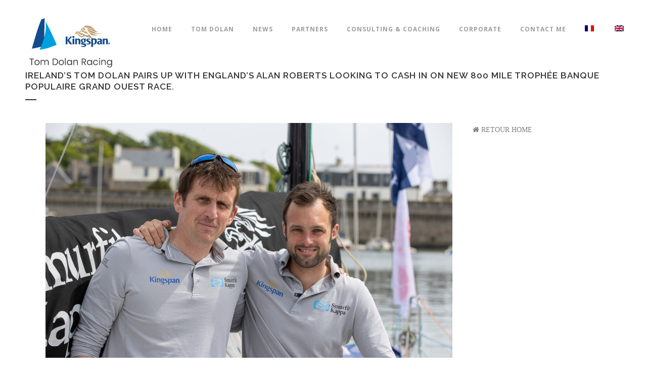

--- FILE ---
content_type: text/html; charset=UTF-8
request_url: https://tomdolanracing.com/regagner-en-confiance-a-la-maison/
body_size: 21674
content:
<!DOCTYPE html>
<html lang="fr-FR">
<head>
	<meta charset="UTF-8" />
	
				<meta name="viewport" content="width=device-width,initial-scale=1,user-scalable=no">
		
            
                        <link rel="shortcut icon" type="image/x-icon" href="https://tomdolanracing.com/wp-content/uploads/2018/03/favicon2-Tom-Dolan.png">
            <link rel="apple-touch-icon" href="https://tomdolanracing.com/wp-content/uploads/2018/03/favicon2-Tom-Dolan.png"/>
        
	<link rel="profile" href="http://gmpg.org/xfn/11" />
	<link rel="pingback" href="https://tomdolanracing.com/xmlrpc.php" />

	<meta name='robots' content='index, follow, max-image-preview:large, max-snippet:-1, max-video-preview:-1' />
<link rel="alternate" hreflang="fr" href="https://tomdolanracing.com/regagner-en-confiance-a-la-maison/" />
<link rel="alternate" hreflang="en" href="https://tomdolanracing.com/en/irelands-tom-dolan-pairs-up-with-englands-alan-roberts-looking-to-cash-in-on-new-800-mile-trophee-banque-populaire-grand-ouest-race/" />

	<!-- This site is optimized with the Yoast SEO plugin v25.6 - https://yoast.com/wordpress/plugins/seo/ -->
	<title>Regagner en confiance « à la maison » - Tom Dolan Racing - Skipper</title>
	<link rel="canonical" href="https://tomdolanracing.com/regagner-en-confiance-a-la-maison/" />
	<meta property="og:locale" content="fr_FR" />
	<meta property="og:type" content="article" />
	<meta property="og:title" content="Regagner en confiance « à la maison » - Tom Dolan Racing - Skipper" />
	<meta property="og:description" content="Moins d’une semaine après la Solo Maître CoQ, Tom Dolan est aujourd’hui dans les starting-blocks du Trophée Banque Populaire Grand Ouest &#8211; Sur la Route des Iles du Ponant. L’épreuve, qui ne compte pas pour le Championnat de France Elite de Course au Large 2022 mais s’inscrit dans le programme..." />
	<meta property="og:url" content="https://tomdolanracing.com/regagner-en-confiance-a-la-maison/" />
	<meta property="og:site_name" content="Tom Dolan Racing - Skipper" />
	<meta property="article:publisher" content="https://www.facebook.com/tdsailing" />
	<meta property="article:published_time" content="2022-04-30T17:00:30+00:00" />
	<meta property="og:image" content="https://tomdolanracing.com/wp-content/uploads/2022/04/TOMALANTBGO.jpg" />
	<meta property="og:image:width" content="1620" />
	<meta property="og:image:height" content="1080" />
	<meta property="og:image:type" content="image/jpeg" />
	<meta name="author" content="Chiara" />
	<meta name="twitter:card" content="summary_large_image" />
	<meta name="twitter:label1" content="Écrit par" />
	<meta name="twitter:data1" content="Chiara" />
	<meta name="twitter:label2" content="Durée de lecture estimée" />
	<meta name="twitter:data2" content="3 minutes" />
	<script type="application/ld+json" class="yoast-schema-graph">{"@context":"https://schema.org","@graph":[{"@type":"WebPage","@id":"https://tomdolanracing.com/regagner-en-confiance-a-la-maison/","url":"https://tomdolanracing.com/regagner-en-confiance-a-la-maison/","name":"Regagner en confiance « à la maison » - Tom Dolan Racing - Skipper","isPartOf":{"@id":"https://tomdolanracing.com/#website"},"primaryImageOfPage":{"@id":"https://tomdolanracing.com/regagner-en-confiance-a-la-maison/#primaryimage"},"image":{"@id":"https://tomdolanracing.com/regagner-en-confiance-a-la-maison/#primaryimage"},"thumbnailUrl":"https://tomdolanracing.com/wp-content/uploads/2022/04/TOMALANTBGO.jpg","datePublished":"2022-04-30T17:00:30+00:00","author":{"@id":"https://tomdolanracing.com/#/schema/person/36e14cb86727e83771c2f20eb56ff866"},"breadcrumb":{"@id":"https://tomdolanracing.com/regagner-en-confiance-a-la-maison/#breadcrumb"},"inLanguage":"fr-FR","potentialAction":[{"@type":"ReadAction","target":["https://tomdolanracing.com/regagner-en-confiance-a-la-maison/"]}]},{"@type":"ImageObject","inLanguage":"fr-FR","@id":"https://tomdolanracing.com/regagner-en-confiance-a-la-maison/#primaryimage","url":"https://tomdolanracing.com/wp-content/uploads/2022/04/TOMALANTBGO.jpg","contentUrl":"https://tomdolanracing.com/wp-content/uploads/2022/04/TOMALANTBGO.jpg","width":1620,"height":1080,"caption":"Tom Dolan et Alan Roberts - Smurfit Kappa-Kingspan - Trophee Banque Populaire Grand Ouest-Les Iles du Ponant - Concarneau le 29/04/2022"},{"@type":"BreadcrumbList","@id":"https://tomdolanracing.com/regagner-en-confiance-a-la-maison/#breadcrumb","itemListElement":[{"@type":"ListItem","position":1,"name":"Accueil","item":"https://tomdolanracing.com/"},{"@type":"ListItem","position":2,"name":"Regagner en confiance « à la maison »"}]},{"@type":"WebSite","@id":"https://tomdolanracing.com/#website","url":"https://tomdolanracing.com/","name":"Tom Dolan Racing - Skipper","description":"L&#039;Irlandais volant !","potentialAction":[{"@type":"SearchAction","target":{"@type":"EntryPoint","urlTemplate":"https://tomdolanracing.com/?s={search_term_string}"},"query-input":{"@type":"PropertyValueSpecification","valueRequired":true,"valueName":"search_term_string"}}],"inLanguage":"fr-FR"},{"@type":"Person","@id":"https://tomdolanracing.com/#/schema/person/36e14cb86727e83771c2f20eb56ff866","name":"Chiara","image":{"@type":"ImageObject","inLanguage":"fr-FR","@id":"https://tomdolanracing.com/#/schema/person/image/","url":"https://secure.gravatar.com/avatar/f211c81b313f4047508b298d2fd12f09?s=96&d=mm&r=g","contentUrl":"https://secure.gravatar.com/avatar/f211c81b313f4047508b298d2fd12f09?s=96&d=mm&r=g","caption":"Chiara"},"url":"https://tomdolanracing.com/author/chiara/"}]}</script>
	<!-- / Yoast SEO plugin. -->


<link rel='dns-prefetch' href='//www.google.com' />
<link rel='dns-prefetch' href='//fonts.googleapis.com' />
<link rel="alternate" type="application/rss+xml" title="Tom Dolan Racing - Skipper &raquo; Flux" href="https://tomdolanracing.com/feed/" />
<link rel="alternate" type="application/rss+xml" title="Tom Dolan Racing - Skipper &raquo; Flux des commentaires" href="https://tomdolanracing.com/comments/feed/" />
<link rel="alternate" type="application/rss+xml" title="Tom Dolan Racing - Skipper &raquo; Regagner en confiance « à la maison » Flux des commentaires" href="https://tomdolanracing.com/regagner-en-confiance-a-la-maison/feed/" />
		<!-- This site uses the Google Analytics by MonsterInsights plugin v9.7.0 - Using Analytics tracking - https://www.monsterinsights.com/ -->
							<script src="//www.googletagmanager.com/gtag/js?id=G-G7PBTQPD24"  data-cfasync="false" data-wpfc-render="false" type="text/javascript" async></script>
			<script data-cfasync="false" data-wpfc-render="false" type="text/javascript">
				var mi_version = '9.7.0';
				var mi_track_user = true;
				var mi_no_track_reason = '';
								var MonsterInsightsDefaultLocations = {"page_location":"https:\/\/tomdolanracing.com\/regagner-en-confiance-a-la-maison\/"};
								if ( typeof MonsterInsightsPrivacyGuardFilter === 'function' ) {
					var MonsterInsightsLocations = (typeof MonsterInsightsExcludeQuery === 'object') ? MonsterInsightsPrivacyGuardFilter( MonsterInsightsExcludeQuery ) : MonsterInsightsPrivacyGuardFilter( MonsterInsightsDefaultLocations );
				} else {
					var MonsterInsightsLocations = (typeof MonsterInsightsExcludeQuery === 'object') ? MonsterInsightsExcludeQuery : MonsterInsightsDefaultLocations;
				}

								var disableStrs = [
										'ga-disable-G-G7PBTQPD24',
									];

				/* Function to detect opted out users */
				function __gtagTrackerIsOptedOut() {
					for (var index = 0; index < disableStrs.length; index++) {
						if (document.cookie.indexOf(disableStrs[index] + '=true') > -1) {
							return true;
						}
					}

					return false;
				}

				/* Disable tracking if the opt-out cookie exists. */
				if (__gtagTrackerIsOptedOut()) {
					for (var index = 0; index < disableStrs.length; index++) {
						window[disableStrs[index]] = true;
					}
				}

				/* Opt-out function */
				function __gtagTrackerOptout() {
					for (var index = 0; index < disableStrs.length; index++) {
						document.cookie = disableStrs[index] + '=true; expires=Thu, 31 Dec 2099 23:59:59 UTC; path=/';
						window[disableStrs[index]] = true;
					}
				}

				if ('undefined' === typeof gaOptout) {
					function gaOptout() {
						__gtagTrackerOptout();
					}
				}
								window.dataLayer = window.dataLayer || [];

				window.MonsterInsightsDualTracker = {
					helpers: {},
					trackers: {},
				};
				if (mi_track_user) {
					function __gtagDataLayer() {
						dataLayer.push(arguments);
					}

					function __gtagTracker(type, name, parameters) {
						if (!parameters) {
							parameters = {};
						}

						if (parameters.send_to) {
							__gtagDataLayer.apply(null, arguments);
							return;
						}

						if (type === 'event') {
														parameters.send_to = monsterinsights_frontend.v4_id;
							var hookName = name;
							if (typeof parameters['event_category'] !== 'undefined') {
								hookName = parameters['event_category'] + ':' + name;
							}

							if (typeof MonsterInsightsDualTracker.trackers[hookName] !== 'undefined') {
								MonsterInsightsDualTracker.trackers[hookName](parameters);
							} else {
								__gtagDataLayer('event', name, parameters);
							}
							
						} else {
							__gtagDataLayer.apply(null, arguments);
						}
					}

					__gtagTracker('js', new Date());
					__gtagTracker('set', {
						'developer_id.dZGIzZG': true,
											});
					if ( MonsterInsightsLocations.page_location ) {
						__gtagTracker('set', MonsterInsightsLocations);
					}
										__gtagTracker('config', 'G-G7PBTQPD24', {"forceSSL":"true","link_attribution":"true"} );
										window.gtag = __gtagTracker;										(function () {
						/* https://developers.google.com/analytics/devguides/collection/analyticsjs/ */
						/* ga and __gaTracker compatibility shim. */
						var noopfn = function () {
							return null;
						};
						var newtracker = function () {
							return new Tracker();
						};
						var Tracker = function () {
							return null;
						};
						var p = Tracker.prototype;
						p.get = noopfn;
						p.set = noopfn;
						p.send = function () {
							var args = Array.prototype.slice.call(arguments);
							args.unshift('send');
							__gaTracker.apply(null, args);
						};
						var __gaTracker = function () {
							var len = arguments.length;
							if (len === 0) {
								return;
							}
							var f = arguments[len - 1];
							if (typeof f !== 'object' || f === null || typeof f.hitCallback !== 'function') {
								if ('send' === arguments[0]) {
									var hitConverted, hitObject = false, action;
									if ('event' === arguments[1]) {
										if ('undefined' !== typeof arguments[3]) {
											hitObject = {
												'eventAction': arguments[3],
												'eventCategory': arguments[2],
												'eventLabel': arguments[4],
												'value': arguments[5] ? arguments[5] : 1,
											}
										}
									}
									if ('pageview' === arguments[1]) {
										if ('undefined' !== typeof arguments[2]) {
											hitObject = {
												'eventAction': 'page_view',
												'page_path': arguments[2],
											}
										}
									}
									if (typeof arguments[2] === 'object') {
										hitObject = arguments[2];
									}
									if (typeof arguments[5] === 'object') {
										Object.assign(hitObject, arguments[5]);
									}
									if ('undefined' !== typeof arguments[1].hitType) {
										hitObject = arguments[1];
										if ('pageview' === hitObject.hitType) {
											hitObject.eventAction = 'page_view';
										}
									}
									if (hitObject) {
										action = 'timing' === arguments[1].hitType ? 'timing_complete' : hitObject.eventAction;
										hitConverted = mapArgs(hitObject);
										__gtagTracker('event', action, hitConverted);
									}
								}
								return;
							}

							function mapArgs(args) {
								var arg, hit = {};
								var gaMap = {
									'eventCategory': 'event_category',
									'eventAction': 'event_action',
									'eventLabel': 'event_label',
									'eventValue': 'event_value',
									'nonInteraction': 'non_interaction',
									'timingCategory': 'event_category',
									'timingVar': 'name',
									'timingValue': 'value',
									'timingLabel': 'event_label',
									'page': 'page_path',
									'location': 'page_location',
									'title': 'page_title',
									'referrer' : 'page_referrer',
								};
								for (arg in args) {
																		if (!(!args.hasOwnProperty(arg) || !gaMap.hasOwnProperty(arg))) {
										hit[gaMap[arg]] = args[arg];
									} else {
										hit[arg] = args[arg];
									}
								}
								return hit;
							}

							try {
								f.hitCallback();
							} catch (ex) {
							}
						};
						__gaTracker.create = newtracker;
						__gaTracker.getByName = newtracker;
						__gaTracker.getAll = function () {
							return [];
						};
						__gaTracker.remove = noopfn;
						__gaTracker.loaded = true;
						window['__gaTracker'] = __gaTracker;
					})();
									} else {
										console.log("");
					(function () {
						function __gtagTracker() {
							return null;
						}

						window['__gtagTracker'] = __gtagTracker;
						window['gtag'] = __gtagTracker;
					})();
									}
			</script>
			
							<!-- / Google Analytics by MonsterInsights -->
		<script type="text/javascript">
/* <![CDATA[ */
window._wpemojiSettings = {"baseUrl":"https:\/\/s.w.org\/images\/core\/emoji\/15.0.3\/72x72\/","ext":".png","svgUrl":"https:\/\/s.w.org\/images\/core\/emoji\/15.0.3\/svg\/","svgExt":".svg","source":{"concatemoji":"https:\/\/tomdolanracing.com\/wp-includes\/js\/wp-emoji-release.min.js?ver=6.6.4"}};
/*! This file is auto-generated */
!function(i,n){var o,s,e;function c(e){try{var t={supportTests:e,timestamp:(new Date).valueOf()};sessionStorage.setItem(o,JSON.stringify(t))}catch(e){}}function p(e,t,n){e.clearRect(0,0,e.canvas.width,e.canvas.height),e.fillText(t,0,0);var t=new Uint32Array(e.getImageData(0,0,e.canvas.width,e.canvas.height).data),r=(e.clearRect(0,0,e.canvas.width,e.canvas.height),e.fillText(n,0,0),new Uint32Array(e.getImageData(0,0,e.canvas.width,e.canvas.height).data));return t.every(function(e,t){return e===r[t]})}function u(e,t,n){switch(t){case"flag":return n(e,"\ud83c\udff3\ufe0f\u200d\u26a7\ufe0f","\ud83c\udff3\ufe0f\u200b\u26a7\ufe0f")?!1:!n(e,"\ud83c\uddfa\ud83c\uddf3","\ud83c\uddfa\u200b\ud83c\uddf3")&&!n(e,"\ud83c\udff4\udb40\udc67\udb40\udc62\udb40\udc65\udb40\udc6e\udb40\udc67\udb40\udc7f","\ud83c\udff4\u200b\udb40\udc67\u200b\udb40\udc62\u200b\udb40\udc65\u200b\udb40\udc6e\u200b\udb40\udc67\u200b\udb40\udc7f");case"emoji":return!n(e,"\ud83d\udc26\u200d\u2b1b","\ud83d\udc26\u200b\u2b1b")}return!1}function f(e,t,n){var r="undefined"!=typeof WorkerGlobalScope&&self instanceof WorkerGlobalScope?new OffscreenCanvas(300,150):i.createElement("canvas"),a=r.getContext("2d",{willReadFrequently:!0}),o=(a.textBaseline="top",a.font="600 32px Arial",{});return e.forEach(function(e){o[e]=t(a,e,n)}),o}function t(e){var t=i.createElement("script");t.src=e,t.defer=!0,i.head.appendChild(t)}"undefined"!=typeof Promise&&(o="wpEmojiSettingsSupports",s=["flag","emoji"],n.supports={everything:!0,everythingExceptFlag:!0},e=new Promise(function(e){i.addEventListener("DOMContentLoaded",e,{once:!0})}),new Promise(function(t){var n=function(){try{var e=JSON.parse(sessionStorage.getItem(o));if("object"==typeof e&&"number"==typeof e.timestamp&&(new Date).valueOf()<e.timestamp+604800&&"object"==typeof e.supportTests)return e.supportTests}catch(e){}return null}();if(!n){if("undefined"!=typeof Worker&&"undefined"!=typeof OffscreenCanvas&&"undefined"!=typeof URL&&URL.createObjectURL&&"undefined"!=typeof Blob)try{var e="postMessage("+f.toString()+"("+[JSON.stringify(s),u.toString(),p.toString()].join(",")+"));",r=new Blob([e],{type:"text/javascript"}),a=new Worker(URL.createObjectURL(r),{name:"wpTestEmojiSupports"});return void(a.onmessage=function(e){c(n=e.data),a.terminate(),t(n)})}catch(e){}c(n=f(s,u,p))}t(n)}).then(function(e){for(var t in e)n.supports[t]=e[t],n.supports.everything=n.supports.everything&&n.supports[t],"flag"!==t&&(n.supports.everythingExceptFlag=n.supports.everythingExceptFlag&&n.supports[t]);n.supports.everythingExceptFlag=n.supports.everythingExceptFlag&&!n.supports.flag,n.DOMReady=!1,n.readyCallback=function(){n.DOMReady=!0}}).then(function(){return e}).then(function(){var e;n.supports.everything||(n.readyCallback(),(e=n.source||{}).concatemoji?t(e.concatemoji):e.wpemoji&&e.twemoji&&(t(e.twemoji),t(e.wpemoji)))}))}((window,document),window._wpemojiSettings);
/* ]]> */
</script>
<link rel='stylesheet' id='animate-css' href='https://tomdolanracing.com/wp-content/plugins/qi-blocks/assets/css/plugins/animate/animate.min.css?ver=4.1.1' type='text/css' media='all' />
<link rel='stylesheet' id='layerslider-css' href='https://tomdolanracing.com/wp-content/plugins/LayerSlider/static/layerslider/css/layerslider.css?ver=6.7.6' type='text/css' media='all' />
<style id='wp-emoji-styles-inline-css' type='text/css'>

	img.wp-smiley, img.emoji {
		display: inline !important;
		border: none !important;
		box-shadow: none !important;
		height: 1em !important;
		width: 1em !important;
		margin: 0 0.07em !important;
		vertical-align: -0.1em !important;
		background: none !important;
		padding: 0 !important;
	}
</style>
<style id='wp-block-library-inline-css' type='text/css'>
:root{--wp-admin-theme-color:#007cba;--wp-admin-theme-color--rgb:0,124,186;--wp-admin-theme-color-darker-10:#006ba1;--wp-admin-theme-color-darker-10--rgb:0,107,161;--wp-admin-theme-color-darker-20:#005a87;--wp-admin-theme-color-darker-20--rgb:0,90,135;--wp-admin-border-width-focus:2px;--wp-block-synced-color:#7a00df;--wp-block-synced-color--rgb:122,0,223;--wp-bound-block-color:var(--wp-block-synced-color)}@media (min-resolution:192dpi){:root{--wp-admin-border-width-focus:1.5px}}.wp-element-button{cursor:pointer}:root{--wp--preset--font-size--normal:16px;--wp--preset--font-size--huge:42px}:root .has-very-light-gray-background-color{background-color:#eee}:root .has-very-dark-gray-background-color{background-color:#313131}:root .has-very-light-gray-color{color:#eee}:root .has-very-dark-gray-color{color:#313131}:root .has-vivid-green-cyan-to-vivid-cyan-blue-gradient-background{background:linear-gradient(135deg,#00d084,#0693e3)}:root .has-purple-crush-gradient-background{background:linear-gradient(135deg,#34e2e4,#4721fb 50%,#ab1dfe)}:root .has-hazy-dawn-gradient-background{background:linear-gradient(135deg,#faaca8,#dad0ec)}:root .has-subdued-olive-gradient-background{background:linear-gradient(135deg,#fafae1,#67a671)}:root .has-atomic-cream-gradient-background{background:linear-gradient(135deg,#fdd79a,#004a59)}:root .has-nightshade-gradient-background{background:linear-gradient(135deg,#330968,#31cdcf)}:root .has-midnight-gradient-background{background:linear-gradient(135deg,#020381,#2874fc)}.has-regular-font-size{font-size:1em}.has-larger-font-size{font-size:2.625em}.has-normal-font-size{font-size:var(--wp--preset--font-size--normal)}.has-huge-font-size{font-size:var(--wp--preset--font-size--huge)}.has-text-align-center{text-align:center}.has-text-align-left{text-align:left}.has-text-align-right{text-align:right}#end-resizable-editor-section{display:none}.aligncenter{clear:both}.items-justified-left{justify-content:flex-start}.items-justified-center{justify-content:center}.items-justified-right{justify-content:flex-end}.items-justified-space-between{justify-content:space-between}.screen-reader-text{border:0;clip:rect(1px,1px,1px,1px);clip-path:inset(50%);height:1px;margin:-1px;overflow:hidden;padding:0;position:absolute;width:1px;word-wrap:normal!important}.screen-reader-text:focus{background-color:#ddd;clip:auto!important;clip-path:none;color:#444;display:block;font-size:1em;height:auto;left:5px;line-height:normal;padding:15px 23px 14px;text-decoration:none;top:5px;width:auto;z-index:100000}html :where(.has-border-color){border-style:solid}html :where([style*=border-top-color]){border-top-style:solid}html :where([style*=border-right-color]){border-right-style:solid}html :where([style*=border-bottom-color]){border-bottom-style:solid}html :where([style*=border-left-color]){border-left-style:solid}html :where([style*=border-width]){border-style:solid}html :where([style*=border-top-width]){border-top-style:solid}html :where([style*=border-right-width]){border-right-style:solid}html :where([style*=border-bottom-width]){border-bottom-style:solid}html :where([style*=border-left-width]){border-left-style:solid}html :where(img[class*=wp-image-]){height:auto;max-width:100%}:where(figure){margin:0 0 1em}html :where(.is-position-sticky){--wp-admin--admin-bar--position-offset:var(--wp-admin--admin-bar--height,0px)}@media screen and (max-width:600px){html :where(.is-position-sticky){--wp-admin--admin-bar--position-offset:0px}}
</style>
<style id='classic-theme-styles-inline-css' type='text/css'>
/*! This file is auto-generated */
.wp-block-button__link{color:#fff;background-color:#32373c;border-radius:9999px;box-shadow:none;text-decoration:none;padding:calc(.667em + 2px) calc(1.333em + 2px);font-size:1.125em}.wp-block-file__button{background:#32373c;color:#fff;text-decoration:none}
</style>
<link rel='stylesheet' id='contact-form-7-css' href='https://tomdolanracing.com/wp-content/plugins/contact-form-7/includes/css/styles.css?ver=6.0.5' type='text/css' media='all' />
<link rel='stylesheet' id='qi-blocks-grid-css' href='https://tomdolanracing.com/wp-content/plugins/qi-blocks/assets/dist/grid.css?ver=1.4.3' type='text/css' media='all' />
<link rel='stylesheet' id='qi-blocks-main-css' href='https://tomdolanracing.com/wp-content/plugins/qi-blocks/assets/dist/main.css?ver=1.4.3' type='text/css' media='all' />
<link rel='stylesheet' id='video_popup_close_icon-css' href='https://tomdolanracing.com/wp-content/plugins/video-popup/css/vp-close-icon/close-button-icon.css?ver=1769412485' type='text/css' media='all' />
<link rel='stylesheet' id='oba_youtubepopup_css-css' href='https://tomdolanracing.com/wp-content/plugins/video-popup/css/YouTubePopUp.css?ver=1769412485' type='text/css' media='all' />
<link rel='stylesheet' id='wpml-legacy-horizontal-list-0-css' href='//tomdolanracing.com/wp-content/plugins/sitepress-multilingual-cms/templates/language-switchers/legacy-list-horizontal/style.css?ver=1' type='text/css' media='all' />
<style id='wpml-legacy-horizontal-list-0-inline-css' type='text/css'>
.wpml-ls-statics-footer{background-color:#ffffff;}.wpml-ls-statics-footer, .wpml-ls-statics-footer .wpml-ls-sub-menu, .wpml-ls-statics-footer a {border-color:#cdcdcd;}.wpml-ls-statics-footer a {color:#444444;background-color:#ffffff;}.wpml-ls-statics-footer a:hover,.wpml-ls-statics-footer a:focus {color:#000000;background-color:#eeeeee;}.wpml-ls-statics-footer .wpml-ls-current-language>a {color:#444444;background-color:#ffffff;}.wpml-ls-statics-footer .wpml-ls-current-language:hover>a, .wpml-ls-statics-footer .wpml-ls-current-language>a:focus {color:#000000;background-color:#eeeeee;}
</style>
<link rel='stylesheet' id='wpml-menu-item-0-css' href='//tomdolanracing.com/wp-content/plugins/sitepress-multilingual-cms/templates/language-switchers/menu-item/style.css?ver=1' type='text/css' media='all' />
<link rel='stylesheet' id='mediaelement-css' href='https://tomdolanracing.com/wp-includes/js/mediaelement/mediaelementplayer-legacy.min.css?ver=4.2.17' type='text/css' media='all' />
<link rel='stylesheet' id='wp-mediaelement-css' href='https://tomdolanracing.com/wp-includes/js/mediaelement/wp-mediaelement.min.css?ver=6.6.4' type='text/css' media='all' />
<link rel='stylesheet' id='bridge-default-style-css' href='https://tomdolanracing.com/wp-content/themes/bridge/style.css?ver=6.6.4' type='text/css' media='all' />
<link rel='stylesheet' id='bridge-qode-font_awesome-css' href='https://tomdolanracing.com/wp-content/themes/bridge/css/font-awesome/css/font-awesome.min.css?ver=6.6.4' type='text/css' media='all' />
<link rel='stylesheet' id='bridge-qode-font_elegant-css' href='https://tomdolanracing.com/wp-content/themes/bridge/css/elegant-icons/style.min.css?ver=6.6.4' type='text/css' media='all' />
<link rel='stylesheet' id='bridge-qode-linea_icons-css' href='https://tomdolanracing.com/wp-content/themes/bridge/css/linea-icons/style.css?ver=6.6.4' type='text/css' media='all' />
<link rel='stylesheet' id='bridge-qode-dripicons-css' href='https://tomdolanracing.com/wp-content/themes/bridge/css/dripicons/dripicons.css?ver=6.6.4' type='text/css' media='all' />
<link rel='stylesheet' id='bridge-qode-kiko-css' href='https://tomdolanracing.com/wp-content/themes/bridge/css/kiko/kiko-all.css?ver=6.6.4' type='text/css' media='all' />
<link rel='stylesheet' id='bridge-qode-font_awesome_5-css' href='https://tomdolanracing.com/wp-content/themes/bridge/css/font-awesome-5/css/font-awesome-5.min.css?ver=6.6.4' type='text/css' media='all' />
<link rel='stylesheet' id='bridge-stylesheet-css' href='https://tomdolanracing.com/wp-content/themes/bridge/css/stylesheet.min.css?ver=6.6.4' type='text/css' media='all' />
<link rel='stylesheet' id='bridge-print-css' href='https://tomdolanracing.com/wp-content/themes/bridge/css/print.css?ver=6.6.4' type='text/css' media='all' />
<link rel='stylesheet' id='bridge-style-dynamic-css' href='https://tomdolanracing.com/wp-content/themes/bridge/css/style_dynamic.css?ver=1742283777' type='text/css' media='all' />
<link rel='stylesheet' id='bridge-responsive-css' href='https://tomdolanracing.com/wp-content/themes/bridge/css/responsive.min.css?ver=6.6.4' type='text/css' media='all' />
<link rel='stylesheet' id='bridge-style-dynamic-responsive-css' href='https://tomdolanracing.com/wp-content/themes/bridge/css/style_dynamic_responsive.css?ver=1742283777' type='text/css' media='all' />
<style id='bridge-style-dynamic-responsive-inline-css' type='text/css'>

::-moz-selection {
    background: #1abc9c;
    color: #fff;
}
élément {
}
.portfolio_navigation.navigation_title {
    border-top: 1px solid #e0e0e0;
    border-bottom: 1px solid #e0e0e0;
    padding: 25px 0 60px;
        padding-top: 25px;
        padding-right: 0px;
        padding-bottom: 60px;
        padding-left: 0px;
    margin-top: 40px;
}
#respond textarea, #respond input[type="text"], #respond input[type="email"], .contact_form input[type="text"], .contact_form textarea, .comment_holder #respond textarea, .comment_holder #respond input[type="text"], .comment_holder #respond input[type="email"], input.wpcf7-form-control.wpcf7-text, input.wpcf7-form-control.wpcf7-number, input.wpcf7-form-control.wpcf7-date, textarea.wpcf7-form-control.wpcf7-textarea, select.wpcf7-form-control.wpcf7-select, input.wpcf7-form-control.wpcf7-quiz, .post-password-form input[type="password"] {
    background-color: #ffffff;
}

#mc_embed_signup input#mce-EMAIL {
  font-family: "Arial", sans-serif;
  font-size: 15px;
  color: #000;
  background-color: #fff;
  line-height: 46px;
  padding: 0 20px;
  cursor: text;
  border: 0;
  width: 150px;
  margin-bottom: 0px;
  -webkit-transition: background-color 0.5s;
  -moz-transition: background-color 0.5s;
  -o-transition: background-color 0.5s;
  -ms-transition: background-color 0.5s;
  transition: background-color 0.5s;
  -webkit-border-radius: 0px;
  -moz-border-radius: 0px;
  border-radius: 0px;
}
  
#mc_embed_signup input#mce-EMAIL[type="email"]:focus {
	background-color: #f5f5f5; 
}
  
#mc_embed_signup input#mc-embedded-subscribe,
#mc_embed_signup input#mc-embedded-subscribe:focus {
  	font-family: "Arial", sans-serif;
  	line-height: 46px;
    letter-spacing: 1px;
    text-transform: uppercase;
    font-size: 15px;
    font-weight: 700;
    padding: 0 20px;
	border: 0;
    background: #009aee;
    color: #fff;
	-webkit-border-radius: 0px;
	-moz-border-radius: 0px;
	border-radius: 0px;
}

#mc_embed_signup input#mc-embedded-subscribe:hover {
    background: #0083d4;
}
        
@media only screen and (max-width: 767px) {
    #mc_embed_signup input#mce-EMAIL { width: 200px; }
}


form {
    background: 0 0;
        background-color: rgba(0, 0, 0, 0);
        background-image: none;
        background-repeat: repeat;
        background-attachment: scroll;
        background-clip: border-box;
        background-origin: padding-box;
        background-position-x: 0px;
        background-position-y: 0px;
        background-size: auto auto;
    border: 0;
    margin: 0;
    padding: 0;
    vertical-align: baseline;
    outline: 0;
}
nav.main_menu > ul > li > a {
    line-height: 90px;
}

#nav-menu-item-15147 li,
#nav-menu-item-15150 li,
#nav-menu-item-15152 li,
#nav-menu-item-15154 li,
#nav-menu-item-15158 li,
#nav-menu-item-15161 li,
#nav-menu-item-15163 li,
#nav-menu-item-15165 li,
#nav-menu-item-15167 li,
#nav-menu-item-15170 li,
#nav-menu-item-15173 li{
width: 280px;
}

.drop_down .second .inner .widget {
padding-bottom: 15px;
}

.drop_down .second .inner .widget a{
padding: 0px !important;
}
.carousel-inner .slider_content .text .qbutton.white{
	border-color:#303030 !important;
	color:#303030 !important;
}
.carousel-inner .slider_content .text .qbutton.white:hover{
	border-color:#1abc9c !important;
	color:#fff !important;
}
.wpb_gmaps_widget .wpb_wrapper {
padding: 0px;
}

.blog_single.blog_holder article.format-link .post_text:hover .post_text_inner {
background-color: #1abc9c;
}
.blog_single.blog_holder article.format-link .post_text .post_text_inner {
background-color: #f6f6f6;
}

.blog_holder article .post_info { margin: 8px 0 28px; }

.blog_single.blog_holder article .post_text .post_text_inner { padding-top: 33px; }
</style>
<link rel='stylesheet' id='js_composer_front-css' href='https://tomdolanracing.com/wp-content/plugins/js_composer/assets/css/js_composer.min.css?ver=7.7.2' type='text/css' media='all' />
<link rel='stylesheet' id='bridge-style-handle-google-fonts-css' href='https://fonts.googleapis.com/css?family=Raleway%3A100%2C200%2C300%2C400%2C500%2C600%2C700%2C800%2C900%2C100italic%2C300italic%2C400italic%2C700italic%7COpen+Sans%3A100%2C200%2C300%2C400%2C500%2C600%2C700%2C800%2C900%2C100italic%2C300italic%2C400italic%2C700italic&#038;subset=latin%2Clatin-ext&#038;ver=1.0.0' type='text/css' media='all' />
<link rel='stylesheet' id='bridge-core-dashboard-style-css' href='https://tomdolanracing.com/wp-content/plugins/bridge-core/modules/core-dashboard/assets/css/core-dashboard.min.css?ver=6.6.4' type='text/css' media='all' />
<link rel='stylesheet' id='childstyle-css' href='https://tomdolanracing.com/wp-content/themes/bridge-child/style.css?ver=6.6.4' type='text/css' media='all' />
<script type="text/javascript" id="layerslider-greensock-js-extra">
/* <![CDATA[ */
var LS_Meta = {"v":"6.7.6"};
/* ]]> */
</script>
<script type="text/javascript" src="https://tomdolanracing.com/wp-content/plugins/LayerSlider/static/layerslider/js/greensock.js?ver=1.19.0" id="layerslider-greensock-js"></script>
<script type="text/javascript" src="https://tomdolanracing.com/wp-includes/js/jquery/jquery.min.js?ver=3.7.1" id="jquery-core-js"></script>
<script type="text/javascript" src="https://tomdolanracing.com/wp-includes/js/jquery/jquery-migrate.min.js?ver=3.4.1" id="jquery-migrate-js"></script>
<script type="text/javascript" src="https://tomdolanracing.com/wp-content/plugins/LayerSlider/static/layerslider/js/layerslider.kreaturamedia.jquery.js?ver=6.7.6" id="layerslider-js"></script>
<script type="text/javascript" src="https://tomdolanracing.com/wp-content/plugins/LayerSlider/static/layerslider/js/layerslider.transitions.js?ver=6.7.6" id="layerslider-transitions-js"></script>
<script type="text/javascript" src="https://tomdolanracing.com/wp-content/plugins/google-analytics-for-wordpress/assets/js/frontend-gtag.min.js?ver=9.7.0" id="monsterinsights-frontend-script-js" async="async" data-wp-strategy="async"></script>
<script data-cfasync="false" data-wpfc-render="false" type="text/javascript" id='monsterinsights-frontend-script-js-extra'>/* <![CDATA[ */
var monsterinsights_frontend = {"js_events_tracking":"true","download_extensions":"doc,pdf,ppt,zip,xls,docx,pptx,xlsx","inbound_paths":"[{\"path\":\"\\\/go\\\/\",\"label\":\"affiliate\"},{\"path\":\"\\\/recommend\\\/\",\"label\":\"affiliate\"}]","home_url":"https:\/\/tomdolanracing.com","hash_tracking":"false","v4_id":"G-G7PBTQPD24"};/* ]]> */
</script>
<script type="text/javascript" src="https://tomdolanracing.com/wp-content/plugins/video-popup/js/YouTubePopUp.jquery.js?ver=1769412485" id="oba_youtubepopup_plugin-js"></script>
<script type="text/javascript" src="https://tomdolanracing.com/wp-content/plugins/video-popup/js/YouTubePopUp.js?ver=1769412485" id="oba_youtubepopup_activate-js"></script>
<script type="text/javascript" id="wpml-browser-redirect-js-extra">
/* <![CDATA[ */
var wpml_browser_redirect_params = {"pageLanguage":"fr","languageUrls":{"fr_FR":"https:\/\/tomdolanracing.com\/regagner-en-confiance-a-la-maison\/","fr":"https:\/\/tomdolanracing.com\/regagner-en-confiance-a-la-maison\/","FR":"https:\/\/tomdolanracing.com\/regagner-en-confiance-a-la-maison\/","en_US":"https:\/\/tomdolanracing.com\/en\/irelands-tom-dolan-pairs-up-with-englands-alan-roberts-looking-to-cash-in-on-new-800-mile-trophee-banque-populaire-grand-ouest-race\/","en":"https:\/\/tomdolanracing.com\/en\/irelands-tom-dolan-pairs-up-with-englands-alan-roberts-looking-to-cash-in-on-new-800-mile-trophee-banque-populaire-grand-ouest-race\/","US":"https:\/\/tomdolanracing.com\/en\/irelands-tom-dolan-pairs-up-with-englands-alan-roberts-looking-to-cash-in-on-new-800-mile-trophee-banque-populaire-grand-ouest-race\/"},"cookie":{"name":"_icl_visitor_lang_js","domain":"tomdolanracing.com","path":"\/","expiration":24}};
/* ]]> */
</script>
<script type="text/javascript" src="https://tomdolanracing.com/wp-content/plugins/sitepress-multilingual-cms/dist/js/browser-redirect/app.js?ver=4.3.6" id="wpml-browser-redirect-js"></script>
<script></script><meta name="generator" content="Powered by LayerSlider 6.7.6 - Multi-Purpose, Responsive, Parallax, Mobile-Friendly Slider Plugin for WordPress." />
<!-- LayerSlider updates and docs at: https://layerslider.kreaturamedia.com -->
<link rel="https://api.w.org/" href="https://tomdolanracing.com/wp-json/" /><link rel="alternate" title="JSON" type="application/json" href="https://tomdolanracing.com/wp-json/wp/v2/posts/17086" /><link rel="EditURI" type="application/rsd+xml" title="RSD" href="https://tomdolanracing.com/xmlrpc.php?rsd" />
<meta name="generator" content="WordPress 6.6.4" />
<link rel='shortlink' href='https://tomdolanracing.com/?p=17086' />
<link rel="alternate" title="oEmbed (JSON)" type="application/json+oembed" href="https://tomdolanracing.com/wp-json/oembed/1.0/embed?url=https%3A%2F%2Ftomdolanracing.com%2Fregagner-en-confiance-a-la-maison%2F" />
<link rel="alternate" title="oEmbed (XML)" type="text/xml+oembed" href="https://tomdolanracing.com/wp-json/oembed/1.0/embed?url=https%3A%2F%2Ftomdolanracing.com%2Fregagner-en-confiance-a-la-maison%2F&#038;format=xml" />
<meta name="generator" content="WPML ver:4.3.6 stt:1,4;" />
		<script type='text/javascript'>
			var video_popup_unprm_general_settings = {
    			'unprm_r_border': ''
			};
		</script>
	<meta name="generator" content="Powered by WPBakery Page Builder - drag and drop page builder for WordPress."/>
<meta name="generator" content="Powered by Slider Revolution 6.7.14 - responsive, Mobile-Friendly Slider Plugin for WordPress with comfortable drag and drop interface." />
<script>function setREVStartSize(e){
			//window.requestAnimationFrame(function() {
				window.RSIW = window.RSIW===undefined ? window.innerWidth : window.RSIW;
				window.RSIH = window.RSIH===undefined ? window.innerHeight : window.RSIH;
				try {
					var pw = document.getElementById(e.c).parentNode.offsetWidth,
						newh;
					pw = pw===0 || isNaN(pw) || (e.l=="fullwidth" || e.layout=="fullwidth") ? window.RSIW : pw;
					e.tabw = e.tabw===undefined ? 0 : parseInt(e.tabw);
					e.thumbw = e.thumbw===undefined ? 0 : parseInt(e.thumbw);
					e.tabh = e.tabh===undefined ? 0 : parseInt(e.tabh);
					e.thumbh = e.thumbh===undefined ? 0 : parseInt(e.thumbh);
					e.tabhide = e.tabhide===undefined ? 0 : parseInt(e.tabhide);
					e.thumbhide = e.thumbhide===undefined ? 0 : parseInt(e.thumbhide);
					e.mh = e.mh===undefined || e.mh=="" || e.mh==="auto" ? 0 : parseInt(e.mh,0);
					if(e.layout==="fullscreen" || e.l==="fullscreen")
						newh = Math.max(e.mh,window.RSIH);
					else{
						e.gw = Array.isArray(e.gw) ? e.gw : [e.gw];
						for (var i in e.rl) if (e.gw[i]===undefined || e.gw[i]===0) e.gw[i] = e.gw[i-1];
						e.gh = e.el===undefined || e.el==="" || (Array.isArray(e.el) && e.el.length==0)? e.gh : e.el;
						e.gh = Array.isArray(e.gh) ? e.gh : [e.gh];
						for (var i in e.rl) if (e.gh[i]===undefined || e.gh[i]===0) e.gh[i] = e.gh[i-1];
											
						var nl = new Array(e.rl.length),
							ix = 0,
							sl;
						e.tabw = e.tabhide>=pw ? 0 : e.tabw;
						e.thumbw = e.thumbhide>=pw ? 0 : e.thumbw;
						e.tabh = e.tabhide>=pw ? 0 : e.tabh;
						e.thumbh = e.thumbhide>=pw ? 0 : e.thumbh;
						for (var i in e.rl) nl[i] = e.rl[i]<window.RSIW ? 0 : e.rl[i];
						sl = nl[0];
						for (var i in nl) if (sl>nl[i] && nl[i]>0) { sl = nl[i]; ix=i;}
						var m = pw>(e.gw[ix]+e.tabw+e.thumbw) ? 1 : (pw-(e.tabw+e.thumbw)) / (e.gw[ix]);
						newh =  (e.gh[ix] * m) + (e.tabh + e.thumbh);
					}
					var el = document.getElementById(e.c);
					if (el!==null && el) el.style.height = newh+"px";
					el = document.getElementById(e.c+"_wrapper");
					if (el!==null && el) {
						el.style.height = newh+"px";
						el.style.display = "block";
					}
				} catch(e){
					console.log("Failure at Presize of Slider:" + e)
				}
			//});
		  };</script>
		<style type="text/css" id="wp-custom-css">
			@media only screen and (max-width: 480px) {
    .paspartu_enabled .carousel-inner .slider_content_outer, .paspartu_enabled .container_inner, .paspartu_enabled .container_inner nav.content_menu, .paspartu_enabled .elementor-container .elementor-widget-wrap>.qode_elementor_container_inner, .paspartu_enabled .elementor-row .elementor-widget-wrap>.qode_elementor_container_inner, .paspartu_enabled .full_width .parallax_content, .paspartu_enabled .qode_elementor_container_inner, .paspartu_enabled .steps_holder_inner, .paspartu_enabled div.grid_section .section_inner, .paspartu_enabled nav.content_menu ul, .paspartu_enabled.boxed div.section .section_inner {
        width: 300px;
    }
}


@media only screen and (max-width: 1000px){
header .q_logo img.mobile {
  display: block !important;
  opacity: 1 !important;
  position: relative;
  margin: -30px auto;
}
}
header.sticky .logo_wrapper, header.sticky.centered_logo .logo_wrapper {
  height: 0px !important;
  float: left;
  margin-top: -10px;
}

.q_logo img {
  display: block;
  opacity: 1;
  position: absolute;
  top: 0%;
  width: auto !important;
  max-width: none;
  -webkit-transition: opacity .6s ease-in-out;
  transition: opacity .6s ease-in-out;
  padding: 20px;
}
.logo_wrapper, .side_menu_button, .shopping_cart_inner {
    height: 0px;
}

::selection {
    background: #009de0;
    color: #fff;
}
.latest_post_holder.image_on_the_left_boxed .latest_post_text .excerpt {
    margin: 0 0 8px;
    text-align: left;
}
.latest_post_holder.image_on_the_left_boxed .latest_post_text .latest_post_title {
    margin: 15px 0;
    text-align: left;
}
.latest_post_holder.image_on_the_left_boxed .date_hour_holder {
    background-color:#009de0;;
    padding: 8px 8px;
    color: #fff;
    font-size: 12px;
    text-align: left;
}
.latest_post_holder.image_on_the_left_boxed .featured .latest_post_title {
    font-size: 36px;
    padding: 0 0px;
    margin: 20px 0 35px;
}
.latest_post_holder.image_on_the_left_boxed .latest_post_text {
    padding: 0 0 0 215px;
    text-align: left;
}
.latest_post_holder.image_on_the_left_boxed .featured .latest_post_text {
    text-align: left;
}		</style>
		<noscript><style> .wpb_animate_when_almost_visible { opacity: 1; }</style></noscript></head>

<body class="post-template-default single single-post postid-17086 single-format-standard bridge-core-3.2.0 qi-blocks-1.4.3 qodef-gutenberg--no-touch  paspartu_enabled paspartu_on_top_fixed paspartu_on_bottom_fixed overlapping_content qode-content-sidebar-responsive qode-child-theme-ver-1.0.0 qode-theme-ver-30.6.1 qode-theme-bridge disabled_footer_bottom qode-wpml-enabled wpb-js-composer js-comp-ver-7.7.2 vc_responsive" itemscope itemtype="http://schema.org/WebPage">



	<div class="ajax_loader"><div class="ajax_loader_1"><div class="stripes"><div class="rect1"></div><div class="rect2"></div><div class="rect3"></div><div class="rect4"></div><div class="rect5"></div></div></div></div>
	
<div class="wrapper">
	<div class="wrapper_inner">

    
		<!-- Google Analytics start -->
				<!-- Google Analytics end -->

		
	<header class=" centered_logo_animate scroll_header_top_area  stick scrolled_not_transparent paspartu_header_alignment paspartu_header_inside page_header">
	<div class="header_inner clearfix">
				<div class="header_top_bottom_holder">
			
			<div class="header_bottom clearfix" style='' >
											<div class="header_inner_left">
																	<div class="mobile_menu_button">
		<span>
			<i class="qode_icon_font_awesome fa fa-bars " ></i>		</span>
	</div>
								<div class="logo_wrapper" >
	<div class="q_logo">
		<a itemprop="url" href="https://tomdolanracing.com/" >
             <img itemprop="image" class="normal" src="https://tomdolanracing.com/wp-content/uploads/2025/03/Logo-Tom-Dolan-color.png" alt="Logo"> 			 <img itemprop="image" class="light" src="https://tomdolanracing.com/wp-content/uploads/2025/03/Logo-Tom-Dolan.png" alt="Logo"/> 			 <img itemprop="image" class="dark" src="https://tomdolanracing.com/wp-content/uploads/2025/03/Logo-Tom-Dolan-color.png" alt="Logo"/> 			 <img itemprop="image" class="sticky" src="https://tomdolanracing.com/wp-content/uploads/2025/03/Logo-Tom-Dolan-color.png" alt="Logo"/> 			 <img itemprop="image" class="mobile" src="https://tomdolanracing.com/wp-content/uploads/2025/03/Logo-Tom-Dolan-color.png" alt="Logo"/> 					</a>
	</div>
	</div>															</div>
															<div class="header_inner_right">
									<div class="side_menu_button_wrapper right">
																														<div class="side_menu_button">
																																	
										</div>
									</div>
								</div>
							
							
							<nav class="main_menu drop_down right">
								<ul id="menu-one_page_menu1" class=""><li id="nav-menu-item-15560" class="menu-item menu-item-type-custom menu-item-object-custom menu-item-home anchor-item  narrow"><a href="http://tomdolanracing.com/#top" class=""><i class="menu_icon blank fa"></i><span>Home</span><span class="plus"></span></a></li>
<li id="nav-menu-item-15561" class="menu-item menu-item-type-custom menu-item-object-custom anchor-item  narrow"><a href="#about_tom" class=""><i class="menu_icon blank fa"></i><span>Tom Dolan</span><span class="plus"></span></a></li>
<li id="nav-menu-item-15573" class="menu-item menu-item-type-custom menu-item-object-custom anchor-item  narrow"><a href="#actus" class=""><i class="menu_icon blank fa"></i><span>Actus</span><span class="plus"></span></a></li>
<li id="nav-menu-item-15575" class="menu-item menu-item-type-custom menu-item-object-custom anchor-item  narrow"><a href="#partenaires" class=""><i class="menu_icon blank fa"></i><span>Partenaires</span><span class="plus"></span></a></li>
<li id="nav-menu-item-16609" class="menu-item menu-item-type-custom menu-item-object-custom anchor-item  narrow"><a href="#coaching" class=""><i class="menu_icon blank fa"></i><span>Conseil &#038; Coaching</span><span class="plus"></span></a></li>
<li id="nav-menu-item-16484" class="menu-item menu-item-type-custom menu-item-object-custom anchor-item  narrow"><a href="#entreprises" class=""><i class="menu_icon blank fa"></i><span>Entreprises</span><span class="plus"></span></a></li>
<li id="nav-menu-item-15576" class="menu-item menu-item-type-custom menu-item-object-custom anchor-item  narrow"><a href="#contact" class=""><i class="menu_icon blank fa"></i><span>Contact</span><span class="plus"></span></a></li>
<li id="nav-menu-item-wpml-ls-264-fr" class="menu-item wpml-ls-slot-264 wpml-ls-item wpml-ls-item-fr wpml-ls-current-language wpml-ls-menu-item wpml-ls-first-item menu-item-type-wpml_ls_menu_item menu-item-object-wpml_ls_menu_item  narrow"><a href="https://tomdolanracing.com/regagner-en-confiance-a-la-maison/" class=""><i class="menu_icon blank fa"></i><span><img class="wpml-ls-flag" src="https://tomdolanracing.com/wp-content/plugins/sitepress-multilingual-cms/res/flags/fr.png" alt="Français"></span><span class="plus"></span><span class="qode-featured-icon " aria-hidden="true"></span></a></li>
<li id="nav-menu-item-wpml-ls-264-en" class="menu-item wpml-ls-slot-264 wpml-ls-item wpml-ls-item-en wpml-ls-menu-item wpml-ls-last-item menu-item-type-wpml_ls_menu_item menu-item-object-wpml_ls_menu_item  narrow"><a href="https://tomdolanracing.com/en/irelands-tom-dolan-pairs-up-with-englands-alan-roberts-looking-to-cash-in-on-new-800-mile-trophee-banque-populaire-grand-ouest-race/" class=""><i class="menu_icon blank fa"></i><span><img class="wpml-ls-flag" src="https://tomdolanracing.com/wp-content/plugins/sitepress-multilingual-cms/res/flags/en.png" alt="Anglais"></span><span class="plus"></span><span class="qode-featured-icon " aria-hidden="true"></span></a></li>
</ul>							</nav>
														<nav class="mobile_menu">
	<ul id="menu-one_page_menu1-1" class=""><li id="mobile-menu-item-15560" class="menu-item menu-item-type-custom menu-item-object-custom menu-item-home  qode-is-anchor-item"><a href="http://tomdolanracing.com/#top" class=""><span>Home</span></a><span class="mobile_arrow"><i class="fa fa-angle-right"></i><i class="fa fa-angle-down"></i></span></li>
<li id="mobile-menu-item-15561" class="menu-item menu-item-type-custom menu-item-object-custom  qode-is-anchor-item"><a href="#about_tom" class=""><span>Tom Dolan</span></a><span class="mobile_arrow"><i class="fa fa-angle-right"></i><i class="fa fa-angle-down"></i></span></li>
<li id="mobile-menu-item-15573" class="menu-item menu-item-type-custom menu-item-object-custom  qode-is-anchor-item"><a href="#actus" class=""><span>Actus</span></a><span class="mobile_arrow"><i class="fa fa-angle-right"></i><i class="fa fa-angle-down"></i></span></li>
<li id="mobile-menu-item-15575" class="menu-item menu-item-type-custom menu-item-object-custom  qode-is-anchor-item"><a href="#partenaires" class=""><span>Partenaires</span></a><span class="mobile_arrow"><i class="fa fa-angle-right"></i><i class="fa fa-angle-down"></i></span></li>
<li id="mobile-menu-item-16609" class="menu-item menu-item-type-custom menu-item-object-custom  qode-is-anchor-item"><a href="#coaching" class=""><span>Conseil &#038; Coaching</span></a><span class="mobile_arrow"><i class="fa fa-angle-right"></i><i class="fa fa-angle-down"></i></span></li>
<li id="mobile-menu-item-16484" class="menu-item menu-item-type-custom menu-item-object-custom  qode-is-anchor-item"><a href="#entreprises" class=""><span>Entreprises</span></a><span class="mobile_arrow"><i class="fa fa-angle-right"></i><i class="fa fa-angle-down"></i></span></li>
<li id="mobile-menu-item-15576" class="menu-item menu-item-type-custom menu-item-object-custom  qode-is-anchor-item"><a href="#contact" class=""><span>Contact</span></a><span class="mobile_arrow"><i class="fa fa-angle-right"></i><i class="fa fa-angle-down"></i></span></li>
<li id="mobile-menu-item-wpml-ls-264-fr" class="menu-item wpml-ls-slot-264 wpml-ls-item wpml-ls-item-fr wpml-ls-current-language wpml-ls-menu-item wpml-ls-first-item menu-item-type-wpml_ls_menu_item menu-item-object-wpml_ls_menu_item "><a href="https://tomdolanracing.com/regagner-en-confiance-a-la-maison/" class=""><span><img class="wpml-ls-flag" src="https://tomdolanracing.com/wp-content/plugins/sitepress-multilingual-cms/res/flags/fr.png" alt="Français"></span></a><span class="mobile_arrow"><i class="fa fa-angle-right"></i><i class="fa fa-angle-down"></i></span></li>
<li id="mobile-menu-item-wpml-ls-264-en" class="menu-item wpml-ls-slot-264 wpml-ls-item wpml-ls-item-en wpml-ls-menu-item wpml-ls-last-item menu-item-type-wpml_ls_menu_item menu-item-object-wpml_ls_menu_item "><a href="https://tomdolanracing.com/en/irelands-tom-dolan-pairs-up-with-englands-alan-roberts-looking-to-cash-in-on-new-800-mile-trophee-banque-populaire-grand-ouest-race/" class=""><span><img class="wpml-ls-flag" src="https://tomdolanracing.com/wp-content/plugins/sitepress-multilingual-cms/res/flags/en.png" alt="Anglais"></span></a><span class="mobile_arrow"><i class="fa fa-angle-right"></i><i class="fa fa-angle-down"></i></span></li>
</ul></nav>											</div>
			</div>
		</div>

</header>	<a id="back_to_top" href="#">
        <span class="fa-stack">
            <i class="qode_icon_font_awesome fa fa-arrow-up " ></i>        </span>
	</a>
	
	
        <div class="paspartu_outer  paspartu_on_bottom_slider paspartu_on_bottom_fixed">
        
                    <div class="paspartu_top"></div>
        
        <div class="paspartu_left"></div>
        <div class="paspartu_right"></div>
        <div class="paspartu_inner">
    
    	
    
    <div class="content content_top_margin_none">
        <div class="content_inner  ">
    
		<div class="title_outer title_without_animation"    data-height="220">
		<div class="title title_size_small  position_left " style="height:220px;">
			<div class="image not_responsive"></div>
										<div class="title_holder"  style="padding-top:0;height:220px;">
					<div class="container">
						<div class="container_inner clearfix">
								<div class="title_subtitle_holder" >
                                <div class="overlapping_content_margin">                                																													<h1 ><span>Regagner en confiance « à la maison »</span></h1>
																					<span class="separator small left"  ></span>
																				
																																					                                </div>                            </div>
						</div>
					</div>
				</div>
								</div>
			</div>
										<div class="container">
													<div class="overlapping_content"><div class="overlapping_content_inner">
														<div class="container_inner default_template_holder" >
																
							<div class="two_columns_75_25 background_color_sidebar grid2 clearfix">
								<div class="column1">
											
									<div class="column_inner">
										<div class="blog_single blog_holder">
													<article id="post-17086" class="post-17086 post type-post status-publish format-standard has-post-thumbnail hentry category-non-classifiee">
			<div class="post_content_holder">
										<div class="post_image">
	                        <img width="1620" height="1080" src="https://tomdolanracing.com/wp-content/uploads/2022/04/TOMALANTBGO.jpg" class="attachment-full size-full wp-post-image" alt="Tom Dolan Alan Roberts" decoding="async" fetchpriority="high" srcset="https://tomdolanracing.com/wp-content/uploads/2022/04/TOMALANTBGO.jpg 1620w, https://tomdolanracing.com/wp-content/uploads/2022/04/TOMALANTBGO-300x200.jpg 300w, https://tomdolanracing.com/wp-content/uploads/2022/04/TOMALANTBGO-1024x683.jpg 1024w, https://tomdolanracing.com/wp-content/uploads/2022/04/TOMALANTBGO-768x512.jpg 768w, https://tomdolanracing.com/wp-content/uploads/2022/04/TOMALANTBGO-1536x1024.jpg 1536w, https://tomdolanracing.com/wp-content/uploads/2022/04/TOMALANTBGO-700x467.jpg 700w" sizes="(max-width: 1620px) 100vw, 1620px" />						</div>
								<div class="post_text">
					<div class="post_text_inner">
						<h2 itemprop="name" class="entry_title"><span itemprop="dateCreated" class="date entry_date updated">30 Avr<meta itemprop="interactionCount" content="UserComments: 0"/></span> Regagner en confiance « à la maison »</h2>
						<div class="post_info">
							<span class="time">Posted at 19:00h</span>
							in <a href="https://tomdolanracing.com/category/non-classifiee/" rel="category tag">.</a>							<span class="post_author">
								by								<a itemprop="author" class="post_author_link" href="https://tomdolanracing.com/author/chiara/">Chiara</a>
							</span>
							                                        <span class="dots"><i class="fa fa-square"></i></span>
        <div class="blog_like">
            <a  href="#" class="qode-like" id="qode-like-17086" title="Like this">0<span>  Likes</span></a>        </div>
                <span class="dots"><i class="fa fa-square"></i></span><div class="blog_share qode_share"><div class="social_share_holder"><a href="javascript:void(0)" target="_self"><span class="social_share_title">Share</span></a><div class="social_share_dropdown"><div class="inner_arrow"></div><ul><li class="facebook_share"><a href="javascript:void(0)" onclick="window.open('https://www.facebook.com/sharer.php?u=https%3A%2F%2Ftomdolanracing.com%2Fregagner-en-confiance-a-la-maison%2F', 'sharer', 'toolbar=0,status=0,width=620,height=280');"><i class="fa fa-facebook"></i></a></li><li class="twitter_share"><a href="#" onclick="popUp=window.open('https://twitter.com/intent/tweet?text=Moins+d%E2%80%99une+semaine+apr%C3%A8s+la+Solo+Ma%C3%AEtre+CoQ%2C+Tom+Dolan+est+aujourd%E2%80%99hui+dans+les+starting-blocks+du+Troph%C3%A9e+Banque+https://tomdolanracing.com/regagner-en-confiance-a-la-maison/', 'popupwindow', 'scrollbars=yes,width=800,height=400');popUp.focus();return false;"><i class="fa fa-twitter"></i></a></li><li  class="google_share"><a href="#" onclick="popUp=window.open('https://plus.google.com/share?url=https%3A%2F%2Ftomdolanracing.com%2Fregagner-en-confiance-a-la-maison%2F', 'popupwindow', 'scrollbars=yes,width=800,height=400');popUp.focus();return false"><i class="fa fa-google-plus"></i></a></li></ul></div></div></div>    						</div>
						<p><strong>Moins d’une semaine après la Solo Maître CoQ, Tom Dolan est aujourd’hui dans les starting-blocks du Trophée Banque Populaire Grand Ouest &#8211; Sur la Route des Iles du Ponant. L’épreuve, qui ne compte pas pour le Championnat de France Elite de Course au Large 2022 mais s’inscrit dans le programme de l’Académie Figaro Bénéteau, s’élancera ce dimanche à 14h30. La douzaine de duos en lice s’affrontera alors sur un parcours de 800 milles au départ et à l’arrivée de Concarneau via l’île d’Aix et l’archipel de Chausey. Un tracé technique et complet qui s’annonce d’ores et déjà truffé de pièges, ce qui n’est certainement pas pour déplaire au skipper de Smurfit Kappa – Kingspan et son équipier, le Britannique Alan Roberts. </strong></p>
<p>«<em> Ça va, avant tout, être une bonne préparation à la Sardinha Cup que nous allons également courir ensemble en juin prochain, mais j’avoue que je suis content de participer à cette course, d’abord parce qu’elle a lieu à Concarneau, c’est-à-dire « à la maison » pour moi, ensuite parce qu’elle va me permettre de prendre une sorte de petite revanche après mon résultat décevant aux Sables d’Olonne la semaine dernière », </em>commente l’Irlandais. <em>« La Solo Maître CoQ a immiscé quelques doutes dans la tête et je veux absolument m’en débarrasser avant la suite de la saison </em>», note Tom qui affiche donc clairement sa volonté de performer et de regagner en confiance. « <em>Le fait de régater en double va forcément me faire du bien. C’est la première course que nous allons disputer ensemble avec Alan. Le positif, c’est que nous sommes très complémentaires car lui est particulièrement à l’aise dans les phases de départ et de contact tandis que pour ma part je suis plus à l’aise au large</em> », détaille le skipper qui se prépare à passer a minima quatre nuits en mer. « <em>Une course de 800 milles, c’est une très grosse étape de la Solitaire. Même si elle va se jouer en double, elle promet d’être très intense avec un format très côtier lors duquel il va falloir constamment jouer avec les courants, les effets de site, etc… Les coups à jouer seront nombreux du début à la fin</em> », assure Tom qui effectuera finalement le parcours dans le sens sud-nord ainsi que l’a décidé la Direction de course cet après-midi après analyse des derniers fichiers météo. Et pour cause, la situation en Manche est très délicate, faute de vent. D’ailleurs, une réduction de parcours n’est pas à exclure après la porte des Glénan. A suivre donc.</p>
<p>Vous pouvez suivre la course ici : <a href="https://www.ultimsailing.com/cartographie/">https://www.ultimsailing.com/cartographie/</a></p>
					</div>
				</div>
			</div>
		
	    	</article>										</div>
										
										<br/><br/> 
									</div>
								</div>	
								<div class="column2"> 
										<div class="column_inner">
		<aside class="sidebar">
							
			<div id="custom_html-4" class="widget_text widget widget_custom_html posts_holder"><div class="textwidget custom-html-widget"><a href="http://tomdolanracing.com/#actus"><i class="fa fa-home">  RETOUR HOME </i></a></div></div>		</aside>
	</div>
								</div>
							</div>
											</div>
                                    </div></div>
                                 </div>
	


				<div class="content_bottom" >
					</div>
				
	</div>
</div>

            </div> <!-- paspartu_inner close div -->
            <div class="paspartu_bottom"></div>
        </div> <!-- paspartu_outer close div -->


	<footer class="paspartu_footer_alignment">
		<div class="footer_inner clearfix">
				<div class="footer_top_holder">
            			<div class="footer_top">
								<div class="container">
					<div class="container_inner">
																			</div>
				</div>
							</div>
					</div>
							<div class="footer_bottom_holder">
                									<div class="footer_bottom">
				<div class="textwidget custom-html-widget"><div style="text-align:center;"><img class="footer_logo" src="https://tomdolanracing.com/wp-content/uploads/2025/03/logo-footer-2.png" width='410px' alt="logo" /></div>
<div class="separator  transparent center  " style="margin-top: 27px;margin-bottom: 2px;"></div>
</div><span class='q_social_icon_holder circle_social' data-color=#009ee0 data-hover-border-color=#fff data-hover-color=#FFF><a itemprop='url' href='https://www.facebook.com/tdsailing' target='_blank'><span class='fa-stack ' style='background-color: #151d22;border-color: #009ee0;border-width: 1px;font-size: 28px;'><i class="qode_icon_font_awesome fa fa-facebook " style="color: #009ee0;font-size: 28px;" ></i></span></a></span><span class='q_social_icon_holder circle_social' data-color=#009ee0 data-hover-background-color=#151d22 data-hover-border-color=#fff data-hover-color=#fff><a itemprop='url' href='https://www.instagram.com/tomdolanracing/' target='_blank'><span class='fa-stack ' style='background-color: #151d22;border-color: #009ee0;border-width: 1px;font-size: 28px;'><i class="qode_icon_font_awesome fa fa-instagram " style="color: #009ee0;font-size: 28px;" ></i></span></a></span><span class='q_social_icon_holder circle_social' data-color=#009ee0 data-hover-background-color=#151d22 data-hover-border-color=#fff data-hover-color=#fff><a itemprop='url' href='https://www.youtube.com/channel/UClcV_jjl5KwP1GV017xkvLg   ' target='_blank'><span class='fa-stack ' style='background-color: #151d22;border-color: #009ee0;border-width: 1px;font-size: 28px;'><i class="qode_icon_font_awesome fa fa-youtube " style="color: #009ee0;font-size: 28px;" ></i></span></a></span><div class="wp-block-image">
<figure class="aligncenter size-full is-resized"><img loading="lazy" decoding="async" width="52" height="51" src="https://tomdolanracing.com/wp-content/uploads/2025/03/bluesky-blue.png" alt="" class="wp-image-18220" style="width:58px;height:auto"/></figure></div><div class="textwidget custom-html-widget"><div class="separator  transparent center  " style="margin-top: 27px;margin-bottom: 2px;"></div>

<div><span color="#ffffff;">2018-2025 © TOM DOLAN - All rights reserved <br /> 

	
Design by  <a href="http://www.arnaud-decotte.com" target="_blank" rel="noopener">Arnaud Decotte</a></span></div>
<div class="separator  transparent center  " style="margin-top: 27px;margin-bottom: 2px;"></div>
</div>			</div>
								</div>
				</div>
	</footer>
		
</div>
</div>

		<script>
			window.RS_MODULES = window.RS_MODULES || {};
			window.RS_MODULES.modules = window.RS_MODULES.modules || {};
			window.RS_MODULES.waiting = window.RS_MODULES.waiting || [];
			window.RS_MODULES.defered = true;
			window.RS_MODULES.moduleWaiting = window.RS_MODULES.moduleWaiting || {};
			window.RS_MODULES.type = 'compiled';
		</script>
		<script type="text/html" id="wpb-modifications"> window.wpbCustomElement = 1; </script>
<div class="wpml-ls-statics-footer wpml-ls wpml-ls-legacy-list-horizontal">
	<ul><li class="wpml-ls-slot-footer wpml-ls-item wpml-ls-item-fr wpml-ls-current-language wpml-ls-first-item wpml-ls-item-legacy-list-horizontal">
				<a href="https://tomdolanracing.com/regagner-en-confiance-a-la-maison/" class="wpml-ls-link"><img class="wpml-ls-flag" src="https://tomdolanracing.com/wp-content/plugins/sitepress-multilingual-cms/res/flags/fr.png" alt="Français"></a>
			</li><li class="wpml-ls-slot-footer wpml-ls-item wpml-ls-item-en wpml-ls-last-item wpml-ls-item-legacy-list-horizontal">
				<a href="https://tomdolanracing.com/en/irelands-tom-dolan-pairs-up-with-englands-alan-roberts-looking-to-cash-in-on-new-800-mile-trophee-banque-populaire-grand-ouest-race/" class="wpml-ls-link"><img class="wpml-ls-flag" src="https://tomdolanracing.com/wp-content/plugins/sitepress-multilingual-cms/res/flags/en.png" alt="Anglais"></a>
			</li></ul>
</div>
<style id='wp-block-image-inline-css' type='text/css'>
.wp-block-image img{box-sizing:border-box;height:auto;max-width:100%;vertical-align:bottom}.wp-block-image[style*=border-radius] img,.wp-block-image[style*=border-radius]>a{border-radius:inherit}.wp-block-image.has-custom-border img{box-sizing:border-box}.wp-block-image.aligncenter{text-align:center}.wp-block-image.alignfull img,.wp-block-image.alignwide img{height:auto;width:100%}.wp-block-image .aligncenter,.wp-block-image .alignleft,.wp-block-image .alignright,.wp-block-image.aligncenter,.wp-block-image.alignleft,.wp-block-image.alignright{display:table}.wp-block-image .aligncenter>figcaption,.wp-block-image .alignleft>figcaption,.wp-block-image .alignright>figcaption,.wp-block-image.aligncenter>figcaption,.wp-block-image.alignleft>figcaption,.wp-block-image.alignright>figcaption{caption-side:bottom;display:table-caption}.wp-block-image .alignleft{float:left;margin:.5em 1em .5em 0}.wp-block-image .alignright{float:right;margin:.5em 0 .5em 1em}.wp-block-image .aligncenter{margin-left:auto;margin-right:auto}.wp-block-image :where(figcaption){margin-bottom:1em;margin-top:.5em}.wp-block-image.is-style-circle-mask img{border-radius:9999px}@supports ((-webkit-mask-image:none) or (mask-image:none)) or (-webkit-mask-image:none){.wp-block-image.is-style-circle-mask img{border-radius:0;-webkit-mask-image:url('data:image/svg+xml;utf8,<svg viewBox="0 0 100 100" xmlns="http://www.w3.org/2000/svg"><circle cx="50" cy="50" r="50"/></svg>');mask-image:url('data:image/svg+xml;utf8,<svg viewBox="0 0 100 100" xmlns="http://www.w3.org/2000/svg"><circle cx="50" cy="50" r="50"/></svg>');mask-mode:alpha;-webkit-mask-position:center;mask-position:center;-webkit-mask-repeat:no-repeat;mask-repeat:no-repeat;-webkit-mask-size:contain;mask-size:contain}}:root :where(.wp-block-image.is-style-rounded img,.wp-block-image .is-style-rounded img){border-radius:9999px}.wp-block-image figure{margin:0}.wp-lightbox-container{display:flex;flex-direction:column;position:relative}.wp-lightbox-container img{cursor:zoom-in}.wp-lightbox-container img:hover+button{opacity:1}.wp-lightbox-container button{align-items:center;-webkit-backdrop-filter:blur(16px) saturate(180%);backdrop-filter:blur(16px) saturate(180%);background-color:#5a5a5a40;border:none;border-radius:4px;cursor:zoom-in;display:flex;height:20px;justify-content:center;opacity:0;padding:0;position:absolute;right:16px;text-align:center;top:16px;transition:opacity .2s ease;width:20px;z-index:100}.wp-lightbox-container button:focus-visible{outline:3px auto #5a5a5a40;outline:3px auto -webkit-focus-ring-color;outline-offset:3px}.wp-lightbox-container button:hover{cursor:pointer;opacity:1}.wp-lightbox-container button:focus{opacity:1}.wp-lightbox-container button:focus,.wp-lightbox-container button:hover,.wp-lightbox-container button:not(:hover):not(:active):not(.has-background){background-color:#5a5a5a40;border:none}.wp-lightbox-overlay{box-sizing:border-box;cursor:zoom-out;height:100vh;left:0;overflow:hidden;position:fixed;top:0;visibility:hidden;width:100%;z-index:100000}.wp-lightbox-overlay .close-button{align-items:center;cursor:pointer;display:flex;justify-content:center;min-height:40px;min-width:40px;padding:0;position:absolute;right:calc(env(safe-area-inset-right) + 16px);top:calc(env(safe-area-inset-top) + 16px);z-index:5000000}.wp-lightbox-overlay .close-button:focus,.wp-lightbox-overlay .close-button:hover,.wp-lightbox-overlay .close-button:not(:hover):not(:active):not(.has-background){background:none;border:none}.wp-lightbox-overlay .lightbox-image-container{height:var(--wp--lightbox-container-height);left:50%;overflow:hidden;position:absolute;top:50%;transform:translate(-50%,-50%);transform-origin:top left;width:var(--wp--lightbox-container-width);z-index:9999999999}.wp-lightbox-overlay .wp-block-image{align-items:center;box-sizing:border-box;display:flex;height:100%;justify-content:center;margin:0;position:relative;transform-origin:0 0;width:100%;z-index:3000000}.wp-lightbox-overlay .wp-block-image img{height:var(--wp--lightbox-image-height);min-height:var(--wp--lightbox-image-height);min-width:var(--wp--lightbox-image-width);width:var(--wp--lightbox-image-width)}.wp-lightbox-overlay .wp-block-image figcaption{display:none}.wp-lightbox-overlay button{background:none;border:none}.wp-lightbox-overlay .scrim{background-color:#fff;height:100%;opacity:.9;position:absolute;width:100%;z-index:2000000}.wp-lightbox-overlay.active{animation:turn-on-visibility .25s both;visibility:visible}.wp-lightbox-overlay.active img{animation:turn-on-visibility .35s both}.wp-lightbox-overlay.show-closing-animation:not(.active){animation:turn-off-visibility .35s both}.wp-lightbox-overlay.show-closing-animation:not(.active) img{animation:turn-off-visibility .25s both}@media (prefers-reduced-motion:no-preference){.wp-lightbox-overlay.zoom.active{animation:none;opacity:1;visibility:visible}.wp-lightbox-overlay.zoom.active .lightbox-image-container{animation:lightbox-zoom-in .4s}.wp-lightbox-overlay.zoom.active .lightbox-image-container img{animation:none}.wp-lightbox-overlay.zoom.active .scrim{animation:turn-on-visibility .4s forwards}.wp-lightbox-overlay.zoom.show-closing-animation:not(.active){animation:none}.wp-lightbox-overlay.zoom.show-closing-animation:not(.active) .lightbox-image-container{animation:lightbox-zoom-out .4s}.wp-lightbox-overlay.zoom.show-closing-animation:not(.active) .lightbox-image-container img{animation:none}.wp-lightbox-overlay.zoom.show-closing-animation:not(.active) .scrim{animation:turn-off-visibility .4s forwards}}@keyframes turn-on-visibility{0%{opacity:0}to{opacity:1}}@keyframes turn-off-visibility{0%{opacity:1;visibility:visible}99%{opacity:0;visibility:visible}to{opacity:0;visibility:hidden}}@keyframes lightbox-zoom-in{0%{transform:translate(calc((-100vw + var(--wp--lightbox-scrollbar-width))/2 + var(--wp--lightbox-initial-left-position)),calc(-50vh + var(--wp--lightbox-initial-top-position))) scale(var(--wp--lightbox-scale))}to{transform:translate(-50%,-50%) scale(1)}}@keyframes lightbox-zoom-out{0%{transform:translate(-50%,-50%) scale(1);visibility:visible}99%{visibility:visible}to{transform:translate(calc((-100vw + var(--wp--lightbox-scrollbar-width))/2 + var(--wp--lightbox-initial-left-position)),calc(-50vh + var(--wp--lightbox-initial-top-position))) scale(var(--wp--lightbox-scale));visibility:hidden}}
</style>
<style id='global-styles-inline-css' type='text/css'>
:root{--wp--preset--aspect-ratio--square: 1;--wp--preset--aspect-ratio--4-3: 4/3;--wp--preset--aspect-ratio--3-4: 3/4;--wp--preset--aspect-ratio--3-2: 3/2;--wp--preset--aspect-ratio--2-3: 2/3;--wp--preset--aspect-ratio--16-9: 16/9;--wp--preset--aspect-ratio--9-16: 9/16;--wp--preset--color--black: #000000;--wp--preset--color--cyan-bluish-gray: #abb8c3;--wp--preset--color--white: #ffffff;--wp--preset--color--pale-pink: #f78da7;--wp--preset--color--vivid-red: #cf2e2e;--wp--preset--color--luminous-vivid-orange: #ff6900;--wp--preset--color--luminous-vivid-amber: #fcb900;--wp--preset--color--light-green-cyan: #7bdcb5;--wp--preset--color--vivid-green-cyan: #00d084;--wp--preset--color--pale-cyan-blue: #8ed1fc;--wp--preset--color--vivid-cyan-blue: #0693e3;--wp--preset--color--vivid-purple: #9b51e0;--wp--preset--gradient--vivid-cyan-blue-to-vivid-purple: linear-gradient(135deg,rgba(6,147,227,1) 0%,rgb(155,81,224) 100%);--wp--preset--gradient--light-green-cyan-to-vivid-green-cyan: linear-gradient(135deg,rgb(122,220,180) 0%,rgb(0,208,130) 100%);--wp--preset--gradient--luminous-vivid-amber-to-luminous-vivid-orange: linear-gradient(135deg,rgba(252,185,0,1) 0%,rgba(255,105,0,1) 100%);--wp--preset--gradient--luminous-vivid-orange-to-vivid-red: linear-gradient(135deg,rgba(255,105,0,1) 0%,rgb(207,46,46) 100%);--wp--preset--gradient--very-light-gray-to-cyan-bluish-gray: linear-gradient(135deg,rgb(238,238,238) 0%,rgb(169,184,195) 100%);--wp--preset--gradient--cool-to-warm-spectrum: linear-gradient(135deg,rgb(74,234,220) 0%,rgb(151,120,209) 20%,rgb(207,42,186) 40%,rgb(238,44,130) 60%,rgb(251,105,98) 80%,rgb(254,248,76) 100%);--wp--preset--gradient--blush-light-purple: linear-gradient(135deg,rgb(255,206,236) 0%,rgb(152,150,240) 100%);--wp--preset--gradient--blush-bordeaux: linear-gradient(135deg,rgb(254,205,165) 0%,rgb(254,45,45) 50%,rgb(107,0,62) 100%);--wp--preset--gradient--luminous-dusk: linear-gradient(135deg,rgb(255,203,112) 0%,rgb(199,81,192) 50%,rgb(65,88,208) 100%);--wp--preset--gradient--pale-ocean: linear-gradient(135deg,rgb(255,245,203) 0%,rgb(182,227,212) 50%,rgb(51,167,181) 100%);--wp--preset--gradient--electric-grass: linear-gradient(135deg,rgb(202,248,128) 0%,rgb(113,206,126) 100%);--wp--preset--gradient--midnight: linear-gradient(135deg,rgb(2,3,129) 0%,rgb(40,116,252) 100%);--wp--preset--font-size--small: 13px;--wp--preset--font-size--medium: 20px;--wp--preset--font-size--large: 36px;--wp--preset--font-size--x-large: 42px;--wp--preset--spacing--20: 0.44rem;--wp--preset--spacing--30: 0.67rem;--wp--preset--spacing--40: 1rem;--wp--preset--spacing--50: 1.5rem;--wp--preset--spacing--60: 2.25rem;--wp--preset--spacing--70: 3.38rem;--wp--preset--spacing--80: 5.06rem;--wp--preset--shadow--natural: 6px 6px 9px rgba(0, 0, 0, 0.2);--wp--preset--shadow--deep: 12px 12px 50px rgba(0, 0, 0, 0.4);--wp--preset--shadow--sharp: 6px 6px 0px rgba(0, 0, 0, 0.2);--wp--preset--shadow--outlined: 6px 6px 0px -3px rgba(255, 255, 255, 1), 6px 6px rgba(0, 0, 0, 1);--wp--preset--shadow--crisp: 6px 6px 0px rgba(0, 0, 0, 1);}:where(.is-layout-flex){gap: 0.5em;}:where(.is-layout-grid){gap: 0.5em;}body .is-layout-flex{display: flex;}.is-layout-flex{flex-wrap: wrap;align-items: center;}.is-layout-flex > :is(*, div){margin: 0;}body .is-layout-grid{display: grid;}.is-layout-grid > :is(*, div){margin: 0;}:where(.wp-block-columns.is-layout-flex){gap: 2em;}:where(.wp-block-columns.is-layout-grid){gap: 2em;}:where(.wp-block-post-template.is-layout-flex){gap: 1.25em;}:where(.wp-block-post-template.is-layout-grid){gap: 1.25em;}.has-black-color{color: var(--wp--preset--color--black) !important;}.has-cyan-bluish-gray-color{color: var(--wp--preset--color--cyan-bluish-gray) !important;}.has-white-color{color: var(--wp--preset--color--white) !important;}.has-pale-pink-color{color: var(--wp--preset--color--pale-pink) !important;}.has-vivid-red-color{color: var(--wp--preset--color--vivid-red) !important;}.has-luminous-vivid-orange-color{color: var(--wp--preset--color--luminous-vivid-orange) !important;}.has-luminous-vivid-amber-color{color: var(--wp--preset--color--luminous-vivid-amber) !important;}.has-light-green-cyan-color{color: var(--wp--preset--color--light-green-cyan) !important;}.has-vivid-green-cyan-color{color: var(--wp--preset--color--vivid-green-cyan) !important;}.has-pale-cyan-blue-color{color: var(--wp--preset--color--pale-cyan-blue) !important;}.has-vivid-cyan-blue-color{color: var(--wp--preset--color--vivid-cyan-blue) !important;}.has-vivid-purple-color{color: var(--wp--preset--color--vivid-purple) !important;}.has-black-background-color{background-color: var(--wp--preset--color--black) !important;}.has-cyan-bluish-gray-background-color{background-color: var(--wp--preset--color--cyan-bluish-gray) !important;}.has-white-background-color{background-color: var(--wp--preset--color--white) !important;}.has-pale-pink-background-color{background-color: var(--wp--preset--color--pale-pink) !important;}.has-vivid-red-background-color{background-color: var(--wp--preset--color--vivid-red) !important;}.has-luminous-vivid-orange-background-color{background-color: var(--wp--preset--color--luminous-vivid-orange) !important;}.has-luminous-vivid-amber-background-color{background-color: var(--wp--preset--color--luminous-vivid-amber) !important;}.has-light-green-cyan-background-color{background-color: var(--wp--preset--color--light-green-cyan) !important;}.has-vivid-green-cyan-background-color{background-color: var(--wp--preset--color--vivid-green-cyan) !important;}.has-pale-cyan-blue-background-color{background-color: var(--wp--preset--color--pale-cyan-blue) !important;}.has-vivid-cyan-blue-background-color{background-color: var(--wp--preset--color--vivid-cyan-blue) !important;}.has-vivid-purple-background-color{background-color: var(--wp--preset--color--vivid-purple) !important;}.has-black-border-color{border-color: var(--wp--preset--color--black) !important;}.has-cyan-bluish-gray-border-color{border-color: var(--wp--preset--color--cyan-bluish-gray) !important;}.has-white-border-color{border-color: var(--wp--preset--color--white) !important;}.has-pale-pink-border-color{border-color: var(--wp--preset--color--pale-pink) !important;}.has-vivid-red-border-color{border-color: var(--wp--preset--color--vivid-red) !important;}.has-luminous-vivid-orange-border-color{border-color: var(--wp--preset--color--luminous-vivid-orange) !important;}.has-luminous-vivid-amber-border-color{border-color: var(--wp--preset--color--luminous-vivid-amber) !important;}.has-light-green-cyan-border-color{border-color: var(--wp--preset--color--light-green-cyan) !important;}.has-vivid-green-cyan-border-color{border-color: var(--wp--preset--color--vivid-green-cyan) !important;}.has-pale-cyan-blue-border-color{border-color: var(--wp--preset--color--pale-cyan-blue) !important;}.has-vivid-cyan-blue-border-color{border-color: var(--wp--preset--color--vivid-cyan-blue) !important;}.has-vivid-purple-border-color{border-color: var(--wp--preset--color--vivid-purple) !important;}.has-vivid-cyan-blue-to-vivid-purple-gradient-background{background: var(--wp--preset--gradient--vivid-cyan-blue-to-vivid-purple) !important;}.has-light-green-cyan-to-vivid-green-cyan-gradient-background{background: var(--wp--preset--gradient--light-green-cyan-to-vivid-green-cyan) !important;}.has-luminous-vivid-amber-to-luminous-vivid-orange-gradient-background{background: var(--wp--preset--gradient--luminous-vivid-amber-to-luminous-vivid-orange) !important;}.has-luminous-vivid-orange-to-vivid-red-gradient-background{background: var(--wp--preset--gradient--luminous-vivid-orange-to-vivid-red) !important;}.has-very-light-gray-to-cyan-bluish-gray-gradient-background{background: var(--wp--preset--gradient--very-light-gray-to-cyan-bluish-gray) !important;}.has-cool-to-warm-spectrum-gradient-background{background: var(--wp--preset--gradient--cool-to-warm-spectrum) !important;}.has-blush-light-purple-gradient-background{background: var(--wp--preset--gradient--blush-light-purple) !important;}.has-blush-bordeaux-gradient-background{background: var(--wp--preset--gradient--blush-bordeaux) !important;}.has-luminous-dusk-gradient-background{background: var(--wp--preset--gradient--luminous-dusk) !important;}.has-pale-ocean-gradient-background{background: var(--wp--preset--gradient--pale-ocean) !important;}.has-electric-grass-gradient-background{background: var(--wp--preset--gradient--electric-grass) !important;}.has-midnight-gradient-background{background: var(--wp--preset--gradient--midnight) !important;}.has-small-font-size{font-size: var(--wp--preset--font-size--small) !important;}.has-medium-font-size{font-size: var(--wp--preset--font-size--medium) !important;}.has-large-font-size{font-size: var(--wp--preset--font-size--large) !important;}.has-x-large-font-size{font-size: var(--wp--preset--font-size--x-large) !important;}
</style>
<link rel='stylesheet' id='rs-plugin-settings-css' href='//tomdolanracing.com/wp-content/plugins/revslider/sr6/assets/css/rs6.css?ver=6.7.14' type='text/css' media='all' />
<style id='rs-plugin-settings-inline-css' type='text/css'>
#rs-demo-id {}
</style>
<script type="text/javascript" src="https://tomdolanracing.com/wp-includes/js/dist/hooks.min.js?ver=2810c76e705dd1a53b18" id="wp-hooks-js"></script>
<script type="text/javascript" src="https://tomdolanracing.com/wp-includes/js/dist/i18n.min.js?ver=5e580eb46a90c2b997e6" id="wp-i18n-js"></script>
<script type="text/javascript" id="wp-i18n-js-after">
/* <![CDATA[ */
wp.i18n.setLocaleData( { 'text direction\u0004ltr': [ 'ltr' ] } );
/* ]]> */
</script>
<script type="text/javascript" src="https://tomdolanracing.com/wp-content/plugins/contact-form-7/includes/swv/js/index.js?ver=6.0.5" id="swv-js"></script>
<script type="text/javascript" id="contact-form-7-js-translations">
/* <![CDATA[ */
( function( domain, translations ) {
	var localeData = translations.locale_data[ domain ] || translations.locale_data.messages;
	localeData[""].domain = domain;
	wp.i18n.setLocaleData( localeData, domain );
} )( "contact-form-7", {"translation-revision-date":"2025-02-06 12:02:14+0000","generator":"GlotPress\/4.0.1","domain":"messages","locale_data":{"messages":{"":{"domain":"messages","plural-forms":"nplurals=2; plural=n > 1;","lang":"fr"},"This contact form is placed in the wrong place.":["Ce formulaire de contact est plac\u00e9 dans un mauvais endroit."],"Error:":["Erreur\u00a0:"]}},"comment":{"reference":"includes\/js\/index.js"}} );
/* ]]> */
</script>
<script type="text/javascript" id="contact-form-7-js-before">
/* <![CDATA[ */
var wpcf7 = {
    "api": {
        "root": "https:\/\/tomdolanracing.com\/wp-json\/",
        "namespace": "contact-form-7\/v1"
    }
};
/* ]]> */
</script>
<script type="text/javascript" src="https://tomdolanracing.com/wp-content/plugins/contact-form-7/includes/js/index.js?ver=6.0.5" id="contact-form-7-js"></script>
<script type="text/javascript" id="qi-blocks-main-js-extra">
/* <![CDATA[ */
var qiBlocks = {"vars":{"arrowLeftIcon":"<svg xmlns=\"http:\/\/www.w3.org\/2000\/svg\" xmlns:xlink=\"http:\/\/www.w3.org\/1999\/xlink\" x=\"0px\" y=\"0px\" viewBox=\"0 0 34.2 32.3\" xml:space=\"preserve\" style=\"stroke-width: 2;\"><line x1=\"0.5\" y1=\"16\" x2=\"33.5\" y2=\"16\"\/><line x1=\"0.3\" y1=\"16.5\" x2=\"16.2\" y2=\"0.7\"\/><line x1=\"0\" y1=\"15.4\" x2=\"16.2\" y2=\"31.6\"\/><\/svg>","arrowRightIcon":"<svg xmlns=\"http:\/\/www.w3.org\/2000\/svg\" xmlns:xlink=\"http:\/\/www.w3.org\/1999\/xlink\" x=\"0px\" y=\"0px\" viewBox=\"0 0 34.2 32.3\" xml:space=\"preserve\" style=\"stroke-width: 2;\"><line x1=\"0\" y1=\"16\" x2=\"33\" y2=\"16\"\/><line x1=\"17.3\" y1=\"0.7\" x2=\"33.2\" y2=\"16.5\"\/><line x1=\"17.3\" y1=\"31.6\" x2=\"33.5\" y2=\"15.4\"\/><\/svg>","closeIcon":"<svg xmlns=\"http:\/\/www.w3.org\/2000\/svg\" xmlns:xlink=\"http:\/\/www.w3.org\/1999\/xlink\" x=\"0px\" y=\"0px\" viewBox=\"0 0 9.1 9.1\" xml:space=\"preserve\"><g><path d=\"M8.5,0L9,0.6L5.1,4.5L9,8.5L8.5,9L4.5,5.1L0.6,9L0,8.5L4,4.5L0,0.6L0.6,0L4.5,4L8.5,0z\"\/><\/g><\/svg>","viewCartText":"View Cart"}};
/* ]]> */
</script>
<script type="text/javascript" src="https://tomdolanracing.com/wp-content/plugins/qi-blocks/assets/dist/main.js?ver=1.4.3" id="qi-blocks-main-js"></script>
<script type="text/javascript" src="//tomdolanracing.com/wp-content/plugins/revslider/sr6/assets/js/rbtools.min.js?ver=6.7.14" defer async id="tp-tools-js"></script>
<script type="text/javascript" src="//tomdolanracing.com/wp-content/plugins/revslider/sr6/assets/js/rs6.min.js?ver=6.7.14" defer async id="revmin-js"></script>
<script type="text/javascript" src="https://tomdolanracing.com/wp-includes/js/jquery/ui/core.min.js?ver=1.13.3" id="jquery-ui-core-js"></script>
<script type="text/javascript" src="https://tomdolanracing.com/wp-includes/js/jquery/ui/tabs.min.js?ver=1.13.3" id="jquery-ui-tabs-js"></script>
<script type="text/javascript" src="https://tomdolanracing.com/wp-includes/js/jquery/ui/accordion.min.js?ver=1.13.3" id="jquery-ui-accordion-js"></script>
<script type="text/javascript" src="https://tomdolanracing.com/wp-content/themes/bridge/js/plugins/doubletaptogo.js?ver=6.6.4" id="doubleTapToGo-js"></script>
<script type="text/javascript" src="https://tomdolanracing.com/wp-content/themes/bridge/js/plugins/modernizr.min.js?ver=6.6.4" id="modernizr-js"></script>
<script type="text/javascript" src="https://tomdolanracing.com/wp-content/themes/bridge/js/plugins/jquery.appear.js?ver=6.6.4" id="appear-js"></script>
<script type="text/javascript" src="https://tomdolanracing.com/wp-includes/js/hoverIntent.min.js?ver=1.10.2" id="hoverIntent-js"></script>
<script type="text/javascript" src="https://tomdolanracing.com/wp-content/themes/bridge/js/plugins/jquery.prettyPhoto.js?ver=6.6.4" id="prettyphoto-js"></script>
<script type="text/javascript" id="mediaelement-core-js-before">
/* <![CDATA[ */
var mejsL10n = {"language":"fr","strings":{"mejs.download-file":"T\u00e9l\u00e9charger le fichier","mejs.install-flash":"Vous utilisez un navigateur qui n\u2019a pas le lecteur Flash activ\u00e9 ou install\u00e9. Veuillez activer votre extension Flash ou t\u00e9l\u00e9charger la derni\u00e8re version \u00e0 partir de cette adresse\u00a0: https:\/\/get.adobe.com\/flashplayer\/","mejs.fullscreen":"Plein \u00e9cran","mejs.play":"Lecture","mejs.pause":"Pause","mejs.time-slider":"Curseur de temps","mejs.time-help-text":"Utilisez les fl\u00e8ches droite\/gauche pour avancer d\u2019une seconde, haut\/bas pour avancer de dix secondes.","mejs.live-broadcast":"\u00c9mission en direct","mejs.volume-help-text":"Utilisez les fl\u00e8ches haut\/bas pour augmenter ou diminuer le volume.","mejs.unmute":"R\u00e9activer le son","mejs.mute":"Muet","mejs.volume-slider":"Curseur de volume","mejs.video-player":"Lecteur vid\u00e9o","mejs.audio-player":"Lecteur audio","mejs.captions-subtitles":"L\u00e9gendes\/Sous-titres","mejs.captions-chapters":"Chapitres","mejs.none":"Aucun","mejs.afrikaans":"Afrikaans","mejs.albanian":"Albanais","mejs.arabic":"Arabe","mejs.belarusian":"Bi\u00e9lorusse","mejs.bulgarian":"Bulgare","mejs.catalan":"Catalan","mejs.chinese":"Chinois","mejs.chinese-simplified":"Chinois (simplifi\u00e9)","mejs.chinese-traditional":"Chinois (traditionnel)","mejs.croatian":"Croate","mejs.czech":"Tch\u00e8que","mejs.danish":"Danois","mejs.dutch":"N\u00e9erlandais","mejs.english":"Anglais","mejs.estonian":"Estonien","mejs.filipino":"Filipino","mejs.finnish":"Finnois","mejs.french":"Fran\u00e7ais","mejs.galician":"Galicien","mejs.german":"Allemand","mejs.greek":"Grec","mejs.haitian-creole":"Cr\u00e9ole ha\u00eftien","mejs.hebrew":"H\u00e9breu","mejs.hindi":"Hindi","mejs.hungarian":"Hongrois","mejs.icelandic":"Islandais","mejs.indonesian":"Indon\u00e9sien","mejs.irish":"Irlandais","mejs.italian":"Italien","mejs.japanese":"Japonais","mejs.korean":"Cor\u00e9en","mejs.latvian":"Letton","mejs.lithuanian":"Lituanien","mejs.macedonian":"Mac\u00e9donien","mejs.malay":"Malais","mejs.maltese":"Maltais","mejs.norwegian":"Norv\u00e9gien","mejs.persian":"Perse","mejs.polish":"Polonais","mejs.portuguese":"Portugais","mejs.romanian":"Roumain","mejs.russian":"Russe","mejs.serbian":"Serbe","mejs.slovak":"Slovaque","mejs.slovenian":"Slov\u00e9nien","mejs.spanish":"Espagnol","mejs.swahili":"Swahili","mejs.swedish":"Su\u00e9dois","mejs.tagalog":"Tagalog","mejs.thai":"Thai","mejs.turkish":"Turc","mejs.ukrainian":"Ukrainien","mejs.vietnamese":"Vietnamien","mejs.welsh":"Ga\u00e9lique","mejs.yiddish":"Yiddish"}};
/* ]]> */
</script>
<script type="text/javascript" src="https://tomdolanracing.com/wp-includes/js/mediaelement/mediaelement-and-player.min.js?ver=4.2.17" id="mediaelement-core-js"></script>
<script type="text/javascript" src="https://tomdolanracing.com/wp-includes/js/mediaelement/mediaelement-migrate.min.js?ver=6.6.4" id="mediaelement-migrate-js"></script>
<script type="text/javascript" id="mediaelement-js-extra">
/* <![CDATA[ */
var _wpmejsSettings = {"pluginPath":"\/wp-includes\/js\/mediaelement\/","classPrefix":"mejs-","stretching":"responsive","audioShortcodeLibrary":"mediaelement","videoShortcodeLibrary":"mediaelement"};
/* ]]> */
</script>
<script type="text/javascript" src="https://tomdolanracing.com/wp-includes/js/mediaelement/wp-mediaelement.min.js?ver=6.6.4" id="wp-mediaelement-js"></script>
<script type="text/javascript" src="https://tomdolanracing.com/wp-content/themes/bridge/js/plugins/jquery.waitforimages.js?ver=6.6.4" id="waitforimages-js"></script>
<script type="text/javascript" src="https://tomdolanracing.com/wp-includes/js/jquery/jquery.form.min.js?ver=4.3.0" id="jquery-form-js"></script>
<script type="text/javascript" src="https://tomdolanracing.com/wp-content/themes/bridge/js/plugins/waypoints.min.js?ver=6.6.4" id="waypoints-js"></script>
<script type="text/javascript" src="https://tomdolanracing.com/wp-content/themes/bridge/js/plugins/jquery.easing.1.3.js?ver=6.6.4" id="easing-js"></script>
<script type="text/javascript" src="https://tomdolanracing.com/wp-content/themes/bridge/js/plugins/jquery.mousewheel.min.js?ver=6.6.4" id="mousewheel-js"></script>
<script type="text/javascript" src="https://tomdolanracing.com/wp-content/themes/bridge/js/plugins/jquery.isotope.min.js?ver=6.6.4" id="isotope-js"></script>
<script type="text/javascript" src="https://tomdolanracing.com/wp-content/themes/bridge/js/plugins/skrollr.js?ver=6.6.4" id="skrollr-js"></script>
<script type="text/javascript" src="https://tomdolanracing.com/wp-content/themes/bridge/js/default_dynamic.js?ver=1742283777" id="bridge-default-dynamic-js"></script>
<script type="text/javascript" id="bridge-default-js-extra">
/* <![CDATA[ */
var QodeAdminAjax = {"ajaxurl":"https:\/\/tomdolanracing.com\/wp-admin\/admin-ajax.php"};
var qodeGlobalVars = {"vars":{"qodeAddingToCartLabel":"Adding to Cart...","page_scroll_amount_for_sticky":"","commentSentLabel":"Comment has been sent!"}};
/* ]]> */
</script>
<script type="text/javascript" src="https://tomdolanracing.com/wp-content/themes/bridge/js/default.min.js?ver=6.6.4" id="bridge-default-js"></script>
<script type="text/javascript" src="https://tomdolanracing.com/wp-includes/js/comment-reply.min.js?ver=6.6.4" id="comment-reply-js" async="async" data-wp-strategy="async"></script>
<script type="text/javascript" src="https://tomdolanracing.com/wp-content/plugins/js_composer/assets/js/dist/js_composer_front.min.js?ver=7.7.2" id="wpb_composer_front_js-js"></script>
<script type="text/javascript" src="https://www.google.com/recaptcha/api.js?onload=qodeRecaptchaCallback&amp;render=explicit&amp;ver=6.6.4" id="recaptcha-js"></script>
<script type="text/javascript" src="https://tomdolanracing.com/wp-content/themes/bridge/js/plugins/jquery.flexslider-min.js?ver=6.6.4" id="flexslider-js"></script>
<script type="text/javascript" src="https://tomdolanracing.com/wp-content/themes/bridge/js/plugins/jquery.touchSwipe.min.js?ver=6.6.4" id="touchSwipe-js"></script>
<script type="text/javascript" src="https://tomdolanracing.com/wp-content/themes/bridge/js/plugins/jquery.fitvids.js?ver=6.6.4" id="fitvids-js"></script>
<script type="text/javascript" id="qode-like-js-extra">
/* <![CDATA[ */
var qodeLike = {"ajaxurl":"https:\/\/tomdolanracing.com\/wp-admin\/admin-ajax.php"};
/* ]]> */
</script>
<script type="text/javascript" src="https://tomdolanracing.com/wp-content/themes/bridge/js/plugins/qode-like.min.js?ver=6.6.4" id="qode-like-js"></script>
<script type="text/javascript" src="https://www.google.com/recaptcha/api.js?render=6Ldr9nYUAAAAADulS19S96r2TWKvdgAWo8w4POnS&amp;ver=3.0" id="google-recaptcha-js"></script>
<script type="text/javascript" src="https://tomdolanracing.com/wp-includes/js/dist/vendor/wp-polyfill.min.js?ver=3.15.0" id="wp-polyfill-js"></script>
<script type="text/javascript" id="wpcf7-recaptcha-js-before">
/* <![CDATA[ */
var wpcf7_recaptcha = {
    "sitekey": "6Ldr9nYUAAAAADulS19S96r2TWKvdgAWo8w4POnS",
    "actions": {
        "homepage": "homepage",
        "contactform": "contactform"
    }
};
/* ]]> */
</script>
<script type="text/javascript" src="https://tomdolanracing.com/wp-content/plugins/contact-form-7/modules/recaptcha/index.js?ver=6.0.5" id="wpcf7-recaptcha-js"></script>
<script></script></body>
</html>	

--- FILE ---
content_type: text/html; charset=UTF-8
request_url: https://tomdolanracing.com/en/irelands-tom-dolan-pairs-up-with-englands-alan-roberts-looking-to-cash-in-on-new-800-mile-trophee-banque-populaire-grand-ouest-race/
body_size: 21359
content:
<!DOCTYPE html>
<html lang="en-US">
<head>
	<meta charset="UTF-8" />
	
				<meta name="viewport" content="width=device-width,initial-scale=1,user-scalable=no">
		
            
                        <link rel="shortcut icon" type="image/x-icon" href="https://tomdolanracing.com/wp-content/uploads/2018/03/favicon2-Tom-Dolan.png">
            <link rel="apple-touch-icon" href="https://tomdolanracing.com/wp-content/uploads/2018/03/favicon2-Tom-Dolan.png"/>
        
	<link rel="profile" href="http://gmpg.org/xfn/11" />
	<link rel="pingback" href="https://tomdolanracing.com/xmlrpc.php" />

	<meta name='robots' content='index, follow, max-image-preview:large, max-snippet:-1, max-video-preview:-1' />
<link rel="alternate" hreflang="fr" href="https://tomdolanracing.com/regagner-en-confiance-a-la-maison/" />
<link rel="alternate" hreflang="en" href="https://tomdolanracing.com/en/irelands-tom-dolan-pairs-up-with-englands-alan-roberts-looking-to-cash-in-on-new-800-mile-trophee-banque-populaire-grand-ouest-race/" />

	<!-- This site is optimized with the Yoast SEO plugin v25.6 - https://yoast.com/wordpress/plugins/seo/ -->
	<title>Ireland’s Tom Dolan pairs up with England’s Alan Roberts looking to cash in on new 800 mile Trophée Banque Populaire Grand Ouest race. - Tom Dolan Racing - Skipper</title>
	<link rel="canonical" href="https://tomdolanracing.com/en/irelands-tom-dolan-pairs-up-with-englands-alan-roberts-looking-to-cash-in-on-new-800-mile-trophee-banque-populaire-grand-ouest-race/" />
	<meta property="og:locale" content="en_US" />
	<meta property="og:type" content="article" />
	<meta property="og:title" content="Ireland’s Tom Dolan pairs up with England’s Alan Roberts looking to cash in on new 800 mile Trophée Banque Populaire Grand Ouest race. - Tom Dolan Racing - Skipper" />
	<meta property="og:description" content="Irish solo sailor Tom Dolan pairs up with on-form top English racer Alan Roberts tomorrow (Sunday) when the duo seek to land an Anglo Saxon win in a new 800 nautical miles French double-handed race for the Trophée Banque Populaire Grand Ouest. The race starts Sunday at 1330hrs (local time)..." />
	<meta property="og:url" content="https://tomdolanracing.com/en/irelands-tom-dolan-pairs-up-with-englands-alan-roberts-looking-to-cash-in-on-new-800-mile-trophee-banque-populaire-grand-ouest-race/" />
	<meta property="og:site_name" content="Tom Dolan Racing - Skipper" />
	<meta property="article:publisher" content="https://www.facebook.com/tdsailing" />
	<meta property="article:published_time" content="2022-04-30T17:01:18+00:00" />
	<meta property="og:image" content="https://tomdolanracing.com/wp-content/uploads/2022/04/TOMALANTBGO.jpg" />
	<meta property="og:image:width" content="1620" />
	<meta property="og:image:height" content="1080" />
	<meta property="og:image:type" content="image/jpeg" />
	<meta name="author" content="Chiara" />
	<meta name="twitter:card" content="summary_large_image" />
	<meta name="twitter:label1" content="Written by" />
	<meta name="twitter:data1" content="Chiara" />
	<meta name="twitter:label2" content="Est. reading time" />
	<meta name="twitter:data2" content="3 minutes" />
	<script type="application/ld+json" class="yoast-schema-graph">{"@context":"https://schema.org","@graph":[{"@type":"WebPage","@id":"https://tomdolanracing.com/en/irelands-tom-dolan-pairs-up-with-englands-alan-roberts-looking-to-cash-in-on-new-800-mile-trophee-banque-populaire-grand-ouest-race/","url":"https://tomdolanracing.com/en/irelands-tom-dolan-pairs-up-with-englands-alan-roberts-looking-to-cash-in-on-new-800-mile-trophee-banque-populaire-grand-ouest-race/","name":"Ireland’s Tom Dolan pairs up with England’s Alan Roberts looking to cash in on new 800 mile Trophée Banque Populaire Grand Ouest race. - Tom Dolan Racing - Skipper","isPartOf":{"@id":"https://tomdolanracing.com/#website"},"primaryImageOfPage":{"@id":"https://tomdolanracing.com/en/irelands-tom-dolan-pairs-up-with-englands-alan-roberts-looking-to-cash-in-on-new-800-mile-trophee-banque-populaire-grand-ouest-race/#primaryimage"},"image":{"@id":"https://tomdolanracing.com/en/irelands-tom-dolan-pairs-up-with-englands-alan-roberts-looking-to-cash-in-on-new-800-mile-trophee-banque-populaire-grand-ouest-race/#primaryimage"},"thumbnailUrl":"https://tomdolanracing.com/wp-content/uploads/2022/04/TOMALANTBGO.jpg","datePublished":"2022-04-30T17:01:18+00:00","author":{"@id":"https://tomdolanracing.com/#/schema/person/36e14cb86727e83771c2f20eb56ff866"},"breadcrumb":{"@id":"https://tomdolanracing.com/en/irelands-tom-dolan-pairs-up-with-englands-alan-roberts-looking-to-cash-in-on-new-800-mile-trophee-banque-populaire-grand-ouest-race/#breadcrumb"},"inLanguage":"en-US","potentialAction":[{"@type":"ReadAction","target":["https://tomdolanracing.com/en/irelands-tom-dolan-pairs-up-with-englands-alan-roberts-looking-to-cash-in-on-new-800-mile-trophee-banque-populaire-grand-ouest-race/"]}]},{"@type":"ImageObject","inLanguage":"en-US","@id":"https://tomdolanracing.com/en/irelands-tom-dolan-pairs-up-with-englands-alan-roberts-looking-to-cash-in-on-new-800-mile-trophee-banque-populaire-grand-ouest-race/#primaryimage","url":"https://tomdolanracing.com/wp-content/uploads/2022/04/TOMALANTBGO.jpg","contentUrl":"https://tomdolanracing.com/wp-content/uploads/2022/04/TOMALANTBGO.jpg","width":1620,"height":1080,"caption":"Tom Dolan et Alan Roberts - Smurfit Kappa-Kingspan - Trophee Banque Populaire Grand Ouest-Les Iles du Ponant - Concarneau le 29/04/2022"},{"@type":"BreadcrumbList","@id":"https://tomdolanracing.com/en/irelands-tom-dolan-pairs-up-with-englands-alan-roberts-looking-to-cash-in-on-new-800-mile-trophee-banque-populaire-grand-ouest-race/#breadcrumb","itemListElement":[{"@type":"ListItem","position":1,"name":"Accueil","item":"https://tomdolanracing.com/en/"},{"@type":"ListItem","position":2,"name":"Ireland’s Tom Dolan pairs up with England’s Alan Roberts looking to cash in on new 800 mile Trophée Banque Populaire Grand Ouest race."}]},{"@type":"WebSite","@id":"https://tomdolanracing.com/#website","url":"https://tomdolanracing.com/","name":"Tom Dolan Racing - Skipper","description":"L&#039;Irlandais volant !","potentialAction":[{"@type":"SearchAction","target":{"@type":"EntryPoint","urlTemplate":"https://tomdolanracing.com/?s={search_term_string}"},"query-input":{"@type":"PropertyValueSpecification","valueRequired":true,"valueName":"search_term_string"}}],"inLanguage":"en-US"},{"@type":"Person","@id":"https://tomdolanracing.com/#/schema/person/36e14cb86727e83771c2f20eb56ff866","name":"Chiara","image":{"@type":"ImageObject","inLanguage":"en-US","@id":"https://tomdolanracing.com/#/schema/person/image/","url":"https://secure.gravatar.com/avatar/f211c81b313f4047508b298d2fd12f09?s=96&d=mm&r=g","contentUrl":"https://secure.gravatar.com/avatar/f211c81b313f4047508b298d2fd12f09?s=96&d=mm&r=g","caption":"Chiara"},"url":"https://tomdolanracing.com/en/author/chiara/"}]}</script>
	<!-- / Yoast SEO plugin. -->


<link rel='dns-prefetch' href='//www.google.com' />
<link rel='dns-prefetch' href='//fonts.googleapis.com' />
<link rel="alternate" type="application/rss+xml" title="Tom Dolan Racing - Skipper &raquo; Feed" href="https://tomdolanracing.com/en/feed/" />
<link rel="alternate" type="application/rss+xml" title="Tom Dolan Racing - Skipper &raquo; Comments Feed" href="https://tomdolanracing.com/en/comments/feed/" />
<link rel="alternate" type="application/rss+xml" title="Tom Dolan Racing - Skipper &raquo; Ireland’s Tom Dolan pairs up with England’s Alan Roberts looking to cash in on new 800 mile Trophée Banque Populaire Grand Ouest race. Comments Feed" href="https://tomdolanracing.com/en/irelands-tom-dolan-pairs-up-with-englands-alan-roberts-looking-to-cash-in-on-new-800-mile-trophee-banque-populaire-grand-ouest-race/feed/" />
		<!-- This site uses the Google Analytics by MonsterInsights plugin v9.7.0 - Using Analytics tracking - https://www.monsterinsights.com/ -->
							<script src="//www.googletagmanager.com/gtag/js?id=G-G7PBTQPD24"  data-cfasync="false" data-wpfc-render="false" type="text/javascript" async></script>
			<script data-cfasync="false" data-wpfc-render="false" type="text/javascript">
				var mi_version = '9.7.0';
				var mi_track_user = true;
				var mi_no_track_reason = '';
								var MonsterInsightsDefaultLocations = {"page_location":"https:\/\/tomdolanracing.com\/en\/irelands-tom-dolan-pairs-up-with-englands-alan-roberts-looking-to-cash-in-on-new-800-mile-trophee-banque-populaire-grand-ouest-race\/","page_referrer":"https:\/\/tomdolanracing.com\/regagner-en-confiance-a-la-maison\/"};
								if ( typeof MonsterInsightsPrivacyGuardFilter === 'function' ) {
					var MonsterInsightsLocations = (typeof MonsterInsightsExcludeQuery === 'object') ? MonsterInsightsPrivacyGuardFilter( MonsterInsightsExcludeQuery ) : MonsterInsightsPrivacyGuardFilter( MonsterInsightsDefaultLocations );
				} else {
					var MonsterInsightsLocations = (typeof MonsterInsightsExcludeQuery === 'object') ? MonsterInsightsExcludeQuery : MonsterInsightsDefaultLocations;
				}

								var disableStrs = [
										'ga-disable-G-G7PBTQPD24',
									];

				/* Function to detect opted out users */
				function __gtagTrackerIsOptedOut() {
					for (var index = 0; index < disableStrs.length; index++) {
						if (document.cookie.indexOf(disableStrs[index] + '=true') > -1) {
							return true;
						}
					}

					return false;
				}

				/* Disable tracking if the opt-out cookie exists. */
				if (__gtagTrackerIsOptedOut()) {
					for (var index = 0; index < disableStrs.length; index++) {
						window[disableStrs[index]] = true;
					}
				}

				/* Opt-out function */
				function __gtagTrackerOptout() {
					for (var index = 0; index < disableStrs.length; index++) {
						document.cookie = disableStrs[index] + '=true; expires=Thu, 31 Dec 2099 23:59:59 UTC; path=/';
						window[disableStrs[index]] = true;
					}
				}

				if ('undefined' === typeof gaOptout) {
					function gaOptout() {
						__gtagTrackerOptout();
					}
				}
								window.dataLayer = window.dataLayer || [];

				window.MonsterInsightsDualTracker = {
					helpers: {},
					trackers: {},
				};
				if (mi_track_user) {
					function __gtagDataLayer() {
						dataLayer.push(arguments);
					}

					function __gtagTracker(type, name, parameters) {
						if (!parameters) {
							parameters = {};
						}

						if (parameters.send_to) {
							__gtagDataLayer.apply(null, arguments);
							return;
						}

						if (type === 'event') {
														parameters.send_to = monsterinsights_frontend.v4_id;
							var hookName = name;
							if (typeof parameters['event_category'] !== 'undefined') {
								hookName = parameters['event_category'] + ':' + name;
							}

							if (typeof MonsterInsightsDualTracker.trackers[hookName] !== 'undefined') {
								MonsterInsightsDualTracker.trackers[hookName](parameters);
							} else {
								__gtagDataLayer('event', name, parameters);
							}
							
						} else {
							__gtagDataLayer.apply(null, arguments);
						}
					}

					__gtagTracker('js', new Date());
					__gtagTracker('set', {
						'developer_id.dZGIzZG': true,
											});
					if ( MonsterInsightsLocations.page_location ) {
						__gtagTracker('set', MonsterInsightsLocations);
					}
										__gtagTracker('config', 'G-G7PBTQPD24', {"forceSSL":"true","link_attribution":"true"} );
										window.gtag = __gtagTracker;										(function () {
						/* https://developers.google.com/analytics/devguides/collection/analyticsjs/ */
						/* ga and __gaTracker compatibility shim. */
						var noopfn = function () {
							return null;
						};
						var newtracker = function () {
							return new Tracker();
						};
						var Tracker = function () {
							return null;
						};
						var p = Tracker.prototype;
						p.get = noopfn;
						p.set = noopfn;
						p.send = function () {
							var args = Array.prototype.slice.call(arguments);
							args.unshift('send');
							__gaTracker.apply(null, args);
						};
						var __gaTracker = function () {
							var len = arguments.length;
							if (len === 0) {
								return;
							}
							var f = arguments[len - 1];
							if (typeof f !== 'object' || f === null || typeof f.hitCallback !== 'function') {
								if ('send' === arguments[0]) {
									var hitConverted, hitObject = false, action;
									if ('event' === arguments[1]) {
										if ('undefined' !== typeof arguments[3]) {
											hitObject = {
												'eventAction': arguments[3],
												'eventCategory': arguments[2],
												'eventLabel': arguments[4],
												'value': arguments[5] ? arguments[5] : 1,
											}
										}
									}
									if ('pageview' === arguments[1]) {
										if ('undefined' !== typeof arguments[2]) {
											hitObject = {
												'eventAction': 'page_view',
												'page_path': arguments[2],
											}
										}
									}
									if (typeof arguments[2] === 'object') {
										hitObject = arguments[2];
									}
									if (typeof arguments[5] === 'object') {
										Object.assign(hitObject, arguments[5]);
									}
									if ('undefined' !== typeof arguments[1].hitType) {
										hitObject = arguments[1];
										if ('pageview' === hitObject.hitType) {
											hitObject.eventAction = 'page_view';
										}
									}
									if (hitObject) {
										action = 'timing' === arguments[1].hitType ? 'timing_complete' : hitObject.eventAction;
										hitConverted = mapArgs(hitObject);
										__gtagTracker('event', action, hitConverted);
									}
								}
								return;
							}

							function mapArgs(args) {
								var arg, hit = {};
								var gaMap = {
									'eventCategory': 'event_category',
									'eventAction': 'event_action',
									'eventLabel': 'event_label',
									'eventValue': 'event_value',
									'nonInteraction': 'non_interaction',
									'timingCategory': 'event_category',
									'timingVar': 'name',
									'timingValue': 'value',
									'timingLabel': 'event_label',
									'page': 'page_path',
									'location': 'page_location',
									'title': 'page_title',
									'referrer' : 'page_referrer',
								};
								for (arg in args) {
																		if (!(!args.hasOwnProperty(arg) || !gaMap.hasOwnProperty(arg))) {
										hit[gaMap[arg]] = args[arg];
									} else {
										hit[arg] = args[arg];
									}
								}
								return hit;
							}

							try {
								f.hitCallback();
							} catch (ex) {
							}
						};
						__gaTracker.create = newtracker;
						__gaTracker.getByName = newtracker;
						__gaTracker.getAll = function () {
							return [];
						};
						__gaTracker.remove = noopfn;
						__gaTracker.loaded = true;
						window['__gaTracker'] = __gaTracker;
					})();
									} else {
										console.log("");
					(function () {
						function __gtagTracker() {
							return null;
						}

						window['__gtagTracker'] = __gtagTracker;
						window['gtag'] = __gtagTracker;
					})();
									}
			</script>
			
							<!-- / Google Analytics by MonsterInsights -->
		<script type="text/javascript">
/* <![CDATA[ */
window._wpemojiSettings = {"baseUrl":"https:\/\/s.w.org\/images\/core\/emoji\/15.0.3\/72x72\/","ext":".png","svgUrl":"https:\/\/s.w.org\/images\/core\/emoji\/15.0.3\/svg\/","svgExt":".svg","source":{"concatemoji":"https:\/\/tomdolanracing.com\/wp-includes\/js\/wp-emoji-release.min.js?ver=6.6.4"}};
/*! This file is auto-generated */
!function(i,n){var o,s,e;function c(e){try{var t={supportTests:e,timestamp:(new Date).valueOf()};sessionStorage.setItem(o,JSON.stringify(t))}catch(e){}}function p(e,t,n){e.clearRect(0,0,e.canvas.width,e.canvas.height),e.fillText(t,0,0);var t=new Uint32Array(e.getImageData(0,0,e.canvas.width,e.canvas.height).data),r=(e.clearRect(0,0,e.canvas.width,e.canvas.height),e.fillText(n,0,0),new Uint32Array(e.getImageData(0,0,e.canvas.width,e.canvas.height).data));return t.every(function(e,t){return e===r[t]})}function u(e,t,n){switch(t){case"flag":return n(e,"\ud83c\udff3\ufe0f\u200d\u26a7\ufe0f","\ud83c\udff3\ufe0f\u200b\u26a7\ufe0f")?!1:!n(e,"\ud83c\uddfa\ud83c\uddf3","\ud83c\uddfa\u200b\ud83c\uddf3")&&!n(e,"\ud83c\udff4\udb40\udc67\udb40\udc62\udb40\udc65\udb40\udc6e\udb40\udc67\udb40\udc7f","\ud83c\udff4\u200b\udb40\udc67\u200b\udb40\udc62\u200b\udb40\udc65\u200b\udb40\udc6e\u200b\udb40\udc67\u200b\udb40\udc7f");case"emoji":return!n(e,"\ud83d\udc26\u200d\u2b1b","\ud83d\udc26\u200b\u2b1b")}return!1}function f(e,t,n){var r="undefined"!=typeof WorkerGlobalScope&&self instanceof WorkerGlobalScope?new OffscreenCanvas(300,150):i.createElement("canvas"),a=r.getContext("2d",{willReadFrequently:!0}),o=(a.textBaseline="top",a.font="600 32px Arial",{});return e.forEach(function(e){o[e]=t(a,e,n)}),o}function t(e){var t=i.createElement("script");t.src=e,t.defer=!0,i.head.appendChild(t)}"undefined"!=typeof Promise&&(o="wpEmojiSettingsSupports",s=["flag","emoji"],n.supports={everything:!0,everythingExceptFlag:!0},e=new Promise(function(e){i.addEventListener("DOMContentLoaded",e,{once:!0})}),new Promise(function(t){var n=function(){try{var e=JSON.parse(sessionStorage.getItem(o));if("object"==typeof e&&"number"==typeof e.timestamp&&(new Date).valueOf()<e.timestamp+604800&&"object"==typeof e.supportTests)return e.supportTests}catch(e){}return null}();if(!n){if("undefined"!=typeof Worker&&"undefined"!=typeof OffscreenCanvas&&"undefined"!=typeof URL&&URL.createObjectURL&&"undefined"!=typeof Blob)try{var e="postMessage("+f.toString()+"("+[JSON.stringify(s),u.toString(),p.toString()].join(",")+"));",r=new Blob([e],{type:"text/javascript"}),a=new Worker(URL.createObjectURL(r),{name:"wpTestEmojiSupports"});return void(a.onmessage=function(e){c(n=e.data),a.terminate(),t(n)})}catch(e){}c(n=f(s,u,p))}t(n)}).then(function(e){for(var t in e)n.supports[t]=e[t],n.supports.everything=n.supports.everything&&n.supports[t],"flag"!==t&&(n.supports.everythingExceptFlag=n.supports.everythingExceptFlag&&n.supports[t]);n.supports.everythingExceptFlag=n.supports.everythingExceptFlag&&!n.supports.flag,n.DOMReady=!1,n.readyCallback=function(){n.DOMReady=!0}}).then(function(){return e}).then(function(){var e;n.supports.everything||(n.readyCallback(),(e=n.source||{}).concatemoji?t(e.concatemoji):e.wpemoji&&e.twemoji&&(t(e.twemoji),t(e.wpemoji)))}))}((window,document),window._wpemojiSettings);
/* ]]> */
</script>
<link rel='stylesheet' id='animate-css' href='https://tomdolanracing.com/wp-content/plugins/qi-blocks/assets/css/plugins/animate/animate.min.css?ver=4.1.1' type='text/css' media='all' />
<link rel='stylesheet' id='layerslider-css' href='https://tomdolanracing.com/wp-content/plugins/LayerSlider/static/layerslider/css/layerslider.css?ver=6.7.6' type='text/css' media='all' />
<style id='wp-emoji-styles-inline-css' type='text/css'>

	img.wp-smiley, img.emoji {
		display: inline !important;
		border: none !important;
		box-shadow: none !important;
		height: 1em !important;
		width: 1em !important;
		margin: 0 0.07em !important;
		vertical-align: -0.1em !important;
		background: none !important;
		padding: 0 !important;
	}
</style>
<style id='wp-block-library-inline-css' type='text/css'>
:root{--wp-admin-theme-color:#007cba;--wp-admin-theme-color--rgb:0,124,186;--wp-admin-theme-color-darker-10:#006ba1;--wp-admin-theme-color-darker-10--rgb:0,107,161;--wp-admin-theme-color-darker-20:#005a87;--wp-admin-theme-color-darker-20--rgb:0,90,135;--wp-admin-border-width-focus:2px;--wp-block-synced-color:#7a00df;--wp-block-synced-color--rgb:122,0,223;--wp-bound-block-color:var(--wp-block-synced-color)}@media (min-resolution:192dpi){:root{--wp-admin-border-width-focus:1.5px}}.wp-element-button{cursor:pointer}:root{--wp--preset--font-size--normal:16px;--wp--preset--font-size--huge:42px}:root .has-very-light-gray-background-color{background-color:#eee}:root .has-very-dark-gray-background-color{background-color:#313131}:root .has-very-light-gray-color{color:#eee}:root .has-very-dark-gray-color{color:#313131}:root .has-vivid-green-cyan-to-vivid-cyan-blue-gradient-background{background:linear-gradient(135deg,#00d084,#0693e3)}:root .has-purple-crush-gradient-background{background:linear-gradient(135deg,#34e2e4,#4721fb 50%,#ab1dfe)}:root .has-hazy-dawn-gradient-background{background:linear-gradient(135deg,#faaca8,#dad0ec)}:root .has-subdued-olive-gradient-background{background:linear-gradient(135deg,#fafae1,#67a671)}:root .has-atomic-cream-gradient-background{background:linear-gradient(135deg,#fdd79a,#004a59)}:root .has-nightshade-gradient-background{background:linear-gradient(135deg,#330968,#31cdcf)}:root .has-midnight-gradient-background{background:linear-gradient(135deg,#020381,#2874fc)}.has-regular-font-size{font-size:1em}.has-larger-font-size{font-size:2.625em}.has-normal-font-size{font-size:var(--wp--preset--font-size--normal)}.has-huge-font-size{font-size:var(--wp--preset--font-size--huge)}.has-text-align-center{text-align:center}.has-text-align-left{text-align:left}.has-text-align-right{text-align:right}#end-resizable-editor-section{display:none}.aligncenter{clear:both}.items-justified-left{justify-content:flex-start}.items-justified-center{justify-content:center}.items-justified-right{justify-content:flex-end}.items-justified-space-between{justify-content:space-between}.screen-reader-text{border:0;clip:rect(1px,1px,1px,1px);clip-path:inset(50%);height:1px;margin:-1px;overflow:hidden;padding:0;position:absolute;width:1px;word-wrap:normal!important}.screen-reader-text:focus{background-color:#ddd;clip:auto!important;clip-path:none;color:#444;display:block;font-size:1em;height:auto;left:5px;line-height:normal;padding:15px 23px 14px;text-decoration:none;top:5px;width:auto;z-index:100000}html :where(.has-border-color){border-style:solid}html :where([style*=border-top-color]){border-top-style:solid}html :where([style*=border-right-color]){border-right-style:solid}html :where([style*=border-bottom-color]){border-bottom-style:solid}html :where([style*=border-left-color]){border-left-style:solid}html :where([style*=border-width]){border-style:solid}html :where([style*=border-top-width]){border-top-style:solid}html :where([style*=border-right-width]){border-right-style:solid}html :where([style*=border-bottom-width]){border-bottom-style:solid}html :where([style*=border-left-width]){border-left-style:solid}html :where(img[class*=wp-image-]){height:auto;max-width:100%}:where(figure){margin:0 0 1em}html :where(.is-position-sticky){--wp-admin--admin-bar--position-offset:var(--wp-admin--admin-bar--height,0px)}@media screen and (max-width:600px){html :where(.is-position-sticky){--wp-admin--admin-bar--position-offset:0px}}
</style>
<style id='classic-theme-styles-inline-css' type='text/css'>
/*! This file is auto-generated */
.wp-block-button__link{color:#fff;background-color:#32373c;border-radius:9999px;box-shadow:none;text-decoration:none;padding:calc(.667em + 2px) calc(1.333em + 2px);font-size:1.125em}.wp-block-file__button{background:#32373c;color:#fff;text-decoration:none}
</style>
<link rel='stylesheet' id='contact-form-7-css' href='https://tomdolanracing.com/wp-content/plugins/contact-form-7/includes/css/styles.css?ver=6.0.5' type='text/css' media='all' />
<link rel='stylesheet' id='qi-blocks-grid-css' href='https://tomdolanracing.com/wp-content/plugins/qi-blocks/assets/dist/grid.css?ver=1.4.3' type='text/css' media='all' />
<link rel='stylesheet' id='qi-blocks-main-css' href='https://tomdolanracing.com/wp-content/plugins/qi-blocks/assets/dist/main.css?ver=1.4.3' type='text/css' media='all' />
<link rel='stylesheet' id='video_popup_close_icon-css' href='https://tomdolanracing.com/wp-content/plugins/video-popup/css/vp-close-icon/close-button-icon.css?ver=1769412488' type='text/css' media='all' />
<link rel='stylesheet' id='oba_youtubepopup_css-css' href='https://tomdolanracing.com/wp-content/plugins/video-popup/css/YouTubePopUp.css?ver=1769412488' type='text/css' media='all' />
<link rel='stylesheet' id='wpml-legacy-horizontal-list-0-css' href='//tomdolanracing.com/wp-content/plugins/sitepress-multilingual-cms/templates/language-switchers/legacy-list-horizontal/style.css?ver=1' type='text/css' media='all' />
<style id='wpml-legacy-horizontal-list-0-inline-css' type='text/css'>
.wpml-ls-statics-footer{background-color:#ffffff;}.wpml-ls-statics-footer, .wpml-ls-statics-footer .wpml-ls-sub-menu, .wpml-ls-statics-footer a {border-color:#cdcdcd;}.wpml-ls-statics-footer a {color:#444444;background-color:#ffffff;}.wpml-ls-statics-footer a:hover,.wpml-ls-statics-footer a:focus {color:#000000;background-color:#eeeeee;}.wpml-ls-statics-footer .wpml-ls-current-language>a {color:#444444;background-color:#ffffff;}.wpml-ls-statics-footer .wpml-ls-current-language:hover>a, .wpml-ls-statics-footer .wpml-ls-current-language>a:focus {color:#000000;background-color:#eeeeee;}
</style>
<link rel='stylesheet' id='wpml-menu-item-0-css' href='//tomdolanracing.com/wp-content/plugins/sitepress-multilingual-cms/templates/language-switchers/menu-item/style.css?ver=1' type='text/css' media='all' />
<link rel='stylesheet' id='mediaelement-css' href='https://tomdolanracing.com/wp-includes/js/mediaelement/mediaelementplayer-legacy.min.css?ver=4.2.17' type='text/css' media='all' />
<link rel='stylesheet' id='wp-mediaelement-css' href='https://tomdolanracing.com/wp-includes/js/mediaelement/wp-mediaelement.min.css?ver=6.6.4' type='text/css' media='all' />
<link rel='stylesheet' id='bridge-default-style-css' href='https://tomdolanracing.com/wp-content/themes/bridge/style.css?ver=6.6.4' type='text/css' media='all' />
<link rel='stylesheet' id='bridge-qode-font_awesome-css' href='https://tomdolanracing.com/wp-content/themes/bridge/css/font-awesome/css/font-awesome.min.css?ver=6.6.4' type='text/css' media='all' />
<link rel='stylesheet' id='bridge-qode-font_elegant-css' href='https://tomdolanracing.com/wp-content/themes/bridge/css/elegant-icons/style.min.css?ver=6.6.4' type='text/css' media='all' />
<link rel='stylesheet' id='bridge-qode-linea_icons-css' href='https://tomdolanracing.com/wp-content/themes/bridge/css/linea-icons/style.css?ver=6.6.4' type='text/css' media='all' />
<link rel='stylesheet' id='bridge-qode-dripicons-css' href='https://tomdolanracing.com/wp-content/themes/bridge/css/dripicons/dripicons.css?ver=6.6.4' type='text/css' media='all' />
<link rel='stylesheet' id='bridge-qode-kiko-css' href='https://tomdolanracing.com/wp-content/themes/bridge/css/kiko/kiko-all.css?ver=6.6.4' type='text/css' media='all' />
<link rel='stylesheet' id='bridge-qode-font_awesome_5-css' href='https://tomdolanracing.com/wp-content/themes/bridge/css/font-awesome-5/css/font-awesome-5.min.css?ver=6.6.4' type='text/css' media='all' />
<link rel='stylesheet' id='bridge-stylesheet-css' href='https://tomdolanracing.com/wp-content/themes/bridge/css/stylesheet.min.css?ver=6.6.4' type='text/css' media='all' />
<link rel='stylesheet' id='bridge-print-css' href='https://tomdolanracing.com/wp-content/themes/bridge/css/print.css?ver=6.6.4' type='text/css' media='all' />
<link rel='stylesheet' id='bridge-style-dynamic-css' href='https://tomdolanracing.com/wp-content/themes/bridge/css/style_dynamic.css?ver=1742283777' type='text/css' media='all' />
<link rel='stylesheet' id='bridge-responsive-css' href='https://tomdolanracing.com/wp-content/themes/bridge/css/responsive.min.css?ver=6.6.4' type='text/css' media='all' />
<link rel='stylesheet' id='bridge-style-dynamic-responsive-css' href='https://tomdolanracing.com/wp-content/themes/bridge/css/style_dynamic_responsive.css?ver=1742283777' type='text/css' media='all' />
<style id='bridge-style-dynamic-responsive-inline-css' type='text/css'>

::-moz-selection {
    background: #1abc9c;
    color: #fff;
}
élément {
}
.portfolio_navigation.navigation_title {
    border-top: 1px solid #e0e0e0;
    border-bottom: 1px solid #e0e0e0;
    padding: 25px 0 60px;
        padding-top: 25px;
        padding-right: 0px;
        padding-bottom: 60px;
        padding-left: 0px;
    margin-top: 40px;
}
#respond textarea, #respond input[type="text"], #respond input[type="email"], .contact_form input[type="text"], .contact_form textarea, .comment_holder #respond textarea, .comment_holder #respond input[type="text"], .comment_holder #respond input[type="email"], input.wpcf7-form-control.wpcf7-text, input.wpcf7-form-control.wpcf7-number, input.wpcf7-form-control.wpcf7-date, textarea.wpcf7-form-control.wpcf7-textarea, select.wpcf7-form-control.wpcf7-select, input.wpcf7-form-control.wpcf7-quiz, .post-password-form input[type="password"] {
    background-color: #ffffff;
}

#mc_embed_signup input#mce-EMAIL {
  font-family: "Arial", sans-serif;
  font-size: 15px;
  color: #000;
  background-color: #fff;
  line-height: 46px;
  padding: 0 20px;
  cursor: text;
  border: 0;
  width: 150px;
  margin-bottom: 0px;
  -webkit-transition: background-color 0.5s;
  -moz-transition: background-color 0.5s;
  -o-transition: background-color 0.5s;
  -ms-transition: background-color 0.5s;
  transition: background-color 0.5s;
  -webkit-border-radius: 0px;
  -moz-border-radius: 0px;
  border-radius: 0px;
}
  
#mc_embed_signup input#mce-EMAIL[type="email"]:focus {
	background-color: #f5f5f5; 
}
  
#mc_embed_signup input#mc-embedded-subscribe,
#mc_embed_signup input#mc-embedded-subscribe:focus {
  	font-family: "Arial", sans-serif;
  	line-height: 46px;
    letter-spacing: 1px;
    text-transform: uppercase;
    font-size: 15px;
    font-weight: 700;
    padding: 0 20px;
	border: 0;
    background: #009aee;
    color: #fff;
	-webkit-border-radius: 0px;
	-moz-border-radius: 0px;
	border-radius: 0px;
}

#mc_embed_signup input#mc-embedded-subscribe:hover {
    background: #0083d4;
}
        
@media only screen and (max-width: 767px) {
    #mc_embed_signup input#mce-EMAIL { width: 200px; }
}


form {
    background: 0 0;
        background-color: rgba(0, 0, 0, 0);
        background-image: none;
        background-repeat: repeat;
        background-attachment: scroll;
        background-clip: border-box;
        background-origin: padding-box;
        background-position-x: 0px;
        background-position-y: 0px;
        background-size: auto auto;
    border: 0;
    margin: 0;
    padding: 0;
    vertical-align: baseline;
    outline: 0;
}
nav.main_menu > ul > li > a {
    line-height: 90px;
}

#nav-menu-item-15147 li,
#nav-menu-item-15150 li,
#nav-menu-item-15152 li,
#nav-menu-item-15154 li,
#nav-menu-item-15158 li,
#nav-menu-item-15161 li,
#nav-menu-item-15163 li,
#nav-menu-item-15165 li,
#nav-menu-item-15167 li,
#nav-menu-item-15170 li,
#nav-menu-item-15173 li{
width: 280px;
}

.drop_down .second .inner .widget {
padding-bottom: 15px;
}

.drop_down .second .inner .widget a{
padding: 0px !important;
}
.carousel-inner .slider_content .text .qbutton.white{
	border-color:#303030 !important;
	color:#303030 !important;
}
.carousel-inner .slider_content .text .qbutton.white:hover{
	border-color:#1abc9c !important;
	color:#fff !important;
}
.wpb_gmaps_widget .wpb_wrapper {
padding: 0px;
}

.blog_single.blog_holder article.format-link .post_text:hover .post_text_inner {
background-color: #1abc9c;
}
.blog_single.blog_holder article.format-link .post_text .post_text_inner {
background-color: #f6f6f6;
}

.blog_holder article .post_info { margin: 8px 0 28px; }

.blog_single.blog_holder article .post_text .post_text_inner { padding-top: 33px; }
</style>
<link rel='stylesheet' id='js_composer_front-css' href='https://tomdolanracing.com/wp-content/plugins/js_composer/assets/css/js_composer.min.css?ver=7.7.2' type='text/css' media='all' />
<link rel='stylesheet' id='bridge-style-handle-google-fonts-css' href='https://fonts.googleapis.com/css?family=Raleway%3A100%2C200%2C300%2C400%2C500%2C600%2C700%2C800%2C900%2C100italic%2C300italic%2C400italic%2C700italic%7COpen+Sans%3A100%2C200%2C300%2C400%2C500%2C600%2C700%2C800%2C900%2C100italic%2C300italic%2C400italic%2C700italic&#038;subset=latin%2Clatin-ext&#038;ver=1.0.0' type='text/css' media='all' />
<link rel='stylesheet' id='bridge-core-dashboard-style-css' href='https://tomdolanracing.com/wp-content/plugins/bridge-core/modules/core-dashboard/assets/css/core-dashboard.min.css?ver=6.6.4' type='text/css' media='all' />
<link rel='stylesheet' id='childstyle-css' href='https://tomdolanracing.com/wp-content/themes/bridge-child/style.css?ver=6.6.4' type='text/css' media='all' />
<script type="text/javascript" id="layerslider-greensock-js-extra">
/* <![CDATA[ */
var LS_Meta = {"v":"6.7.6"};
/* ]]> */
</script>
<script type="text/javascript" src="https://tomdolanracing.com/wp-content/plugins/LayerSlider/static/layerslider/js/greensock.js?ver=1.19.0" id="layerslider-greensock-js"></script>
<script type="text/javascript" src="https://tomdolanracing.com/wp-includes/js/jquery/jquery.min.js?ver=3.7.1" id="jquery-core-js"></script>
<script type="text/javascript" src="https://tomdolanracing.com/wp-includes/js/jquery/jquery-migrate.min.js?ver=3.4.1" id="jquery-migrate-js"></script>
<script type="text/javascript" src="https://tomdolanracing.com/wp-content/plugins/LayerSlider/static/layerslider/js/layerslider.kreaturamedia.jquery.js?ver=6.7.6" id="layerslider-js"></script>
<script type="text/javascript" src="https://tomdolanracing.com/wp-content/plugins/LayerSlider/static/layerslider/js/layerslider.transitions.js?ver=6.7.6" id="layerslider-transitions-js"></script>
<script type="text/javascript" src="https://tomdolanracing.com/wp-content/plugins/google-analytics-for-wordpress/assets/js/frontend-gtag.min.js?ver=9.7.0" id="monsterinsights-frontend-script-js" async="async" data-wp-strategy="async"></script>
<script data-cfasync="false" data-wpfc-render="false" type="text/javascript" id='monsterinsights-frontend-script-js-extra'>/* <![CDATA[ */
var monsterinsights_frontend = {"js_events_tracking":"true","download_extensions":"doc,pdf,ppt,zip,xls,docx,pptx,xlsx","inbound_paths":"[{\"path\":\"\\\/go\\\/\",\"label\":\"affiliate\"},{\"path\":\"\\\/recommend\\\/\",\"label\":\"affiliate\"}]","home_url":"https:\/\/tomdolanracing.com\/en\/","hash_tracking":"false","v4_id":"G-G7PBTQPD24"};/* ]]> */
</script>
<script type="text/javascript" src="https://tomdolanracing.com/wp-content/plugins/video-popup/js/YouTubePopUp.jquery.js?ver=1769412488" id="oba_youtubepopup_plugin-js"></script>
<script type="text/javascript" src="https://tomdolanracing.com/wp-content/plugins/video-popup/js/YouTubePopUp.js?ver=1769412488" id="oba_youtubepopup_activate-js"></script>
<script type="text/javascript" id="wpml-browser-redirect-js-extra">
/* <![CDATA[ */
var wpml_browser_redirect_params = {"pageLanguage":"en","languageUrls":{"fr_FR":"https:\/\/tomdolanracing.com\/regagner-en-confiance-a-la-maison\/","fr":"https:\/\/tomdolanracing.com\/regagner-en-confiance-a-la-maison\/","FR":"https:\/\/tomdolanracing.com\/regagner-en-confiance-a-la-maison\/","en_US":"https:\/\/tomdolanracing.com\/en\/irelands-tom-dolan-pairs-up-with-englands-alan-roberts-looking-to-cash-in-on-new-800-mile-trophee-banque-populaire-grand-ouest-race\/","en":"https:\/\/tomdolanracing.com\/en\/irelands-tom-dolan-pairs-up-with-englands-alan-roberts-looking-to-cash-in-on-new-800-mile-trophee-banque-populaire-grand-ouest-race\/","US":"https:\/\/tomdolanracing.com\/en\/irelands-tom-dolan-pairs-up-with-englands-alan-roberts-looking-to-cash-in-on-new-800-mile-trophee-banque-populaire-grand-ouest-race\/"},"cookie":{"name":"_icl_visitor_lang_js","domain":"tomdolanracing.com","path":"\/","expiration":24}};
/* ]]> */
</script>
<script type="text/javascript" src="https://tomdolanracing.com/wp-content/plugins/sitepress-multilingual-cms/dist/js/browser-redirect/app.js?ver=4.3.6" id="wpml-browser-redirect-js"></script>
<script></script><meta name="generator" content="Powered by LayerSlider 6.7.6 - Multi-Purpose, Responsive, Parallax, Mobile-Friendly Slider Plugin for WordPress." />
<!-- LayerSlider updates and docs at: https://layerslider.kreaturamedia.com -->
<link rel="https://api.w.org/" href="https://tomdolanracing.com/wp-json/" /><link rel="alternate" title="JSON" type="application/json" href="https://tomdolanracing.com/wp-json/wp/v2/posts/17090" /><link rel="EditURI" type="application/rsd+xml" title="RSD" href="https://tomdolanracing.com/xmlrpc.php?rsd" />
<meta name="generator" content="WordPress 6.6.4" />
<link rel='shortlink' href='https://tomdolanracing.com/en/?p=17090' />
<link rel="alternate" title="oEmbed (JSON)" type="application/json+oembed" href="https://tomdolanracing.com/wp-json/oembed/1.0/embed?url=https%3A%2F%2Ftomdolanracing.com%2Fen%2Firelands-tom-dolan-pairs-up-with-englands-alan-roberts-looking-to-cash-in-on-new-800-mile-trophee-banque-populaire-grand-ouest-race%2F" />
<link rel="alternate" title="oEmbed (XML)" type="text/xml+oembed" href="https://tomdolanracing.com/wp-json/oembed/1.0/embed?url=https%3A%2F%2Ftomdolanracing.com%2Fen%2Firelands-tom-dolan-pairs-up-with-englands-alan-roberts-looking-to-cash-in-on-new-800-mile-trophee-banque-populaire-grand-ouest-race%2F&#038;format=xml" />
<meta name="generator" content="WPML ver:4.3.6 stt:1,4;" />
		<script type='text/javascript'>
			var video_popup_unprm_general_settings = {
    			'unprm_r_border': ''
			};
		</script>
	<meta name="generator" content="Powered by WPBakery Page Builder - drag and drop page builder for WordPress."/>
<meta name="generator" content="Powered by Slider Revolution 6.7.14 - responsive, Mobile-Friendly Slider Plugin for WordPress with comfortable drag and drop interface." />
<script>function setREVStartSize(e){
			//window.requestAnimationFrame(function() {
				window.RSIW = window.RSIW===undefined ? window.innerWidth : window.RSIW;
				window.RSIH = window.RSIH===undefined ? window.innerHeight : window.RSIH;
				try {
					var pw = document.getElementById(e.c).parentNode.offsetWidth,
						newh;
					pw = pw===0 || isNaN(pw) || (e.l=="fullwidth" || e.layout=="fullwidth") ? window.RSIW : pw;
					e.tabw = e.tabw===undefined ? 0 : parseInt(e.tabw);
					e.thumbw = e.thumbw===undefined ? 0 : parseInt(e.thumbw);
					e.tabh = e.tabh===undefined ? 0 : parseInt(e.tabh);
					e.thumbh = e.thumbh===undefined ? 0 : parseInt(e.thumbh);
					e.tabhide = e.tabhide===undefined ? 0 : parseInt(e.tabhide);
					e.thumbhide = e.thumbhide===undefined ? 0 : parseInt(e.thumbhide);
					e.mh = e.mh===undefined || e.mh=="" || e.mh==="auto" ? 0 : parseInt(e.mh,0);
					if(e.layout==="fullscreen" || e.l==="fullscreen")
						newh = Math.max(e.mh,window.RSIH);
					else{
						e.gw = Array.isArray(e.gw) ? e.gw : [e.gw];
						for (var i in e.rl) if (e.gw[i]===undefined || e.gw[i]===0) e.gw[i] = e.gw[i-1];
						e.gh = e.el===undefined || e.el==="" || (Array.isArray(e.el) && e.el.length==0)? e.gh : e.el;
						e.gh = Array.isArray(e.gh) ? e.gh : [e.gh];
						for (var i in e.rl) if (e.gh[i]===undefined || e.gh[i]===0) e.gh[i] = e.gh[i-1];
											
						var nl = new Array(e.rl.length),
							ix = 0,
							sl;
						e.tabw = e.tabhide>=pw ? 0 : e.tabw;
						e.thumbw = e.thumbhide>=pw ? 0 : e.thumbw;
						e.tabh = e.tabhide>=pw ? 0 : e.tabh;
						e.thumbh = e.thumbhide>=pw ? 0 : e.thumbh;
						for (var i in e.rl) nl[i] = e.rl[i]<window.RSIW ? 0 : e.rl[i];
						sl = nl[0];
						for (var i in nl) if (sl>nl[i] && nl[i]>0) { sl = nl[i]; ix=i;}
						var m = pw>(e.gw[ix]+e.tabw+e.thumbw) ? 1 : (pw-(e.tabw+e.thumbw)) / (e.gw[ix]);
						newh =  (e.gh[ix] * m) + (e.tabh + e.thumbh);
					}
					var el = document.getElementById(e.c);
					if (el!==null && el) el.style.height = newh+"px";
					el = document.getElementById(e.c+"_wrapper");
					if (el!==null && el) {
						el.style.height = newh+"px";
						el.style.display = "block";
					}
				} catch(e){
					console.log("Failure at Presize of Slider:" + e)
				}
			//});
		  };</script>
		<style type="text/css" id="wp-custom-css">
			@media only screen and (max-width: 480px) {
    .paspartu_enabled .carousel-inner .slider_content_outer, .paspartu_enabled .container_inner, .paspartu_enabled .container_inner nav.content_menu, .paspartu_enabled .elementor-container .elementor-widget-wrap>.qode_elementor_container_inner, .paspartu_enabled .elementor-row .elementor-widget-wrap>.qode_elementor_container_inner, .paspartu_enabled .full_width .parallax_content, .paspartu_enabled .qode_elementor_container_inner, .paspartu_enabled .steps_holder_inner, .paspartu_enabled div.grid_section .section_inner, .paspartu_enabled nav.content_menu ul, .paspartu_enabled.boxed div.section .section_inner {
        width: 300px;
    }
}


@media only screen and (max-width: 1000px){
header .q_logo img.mobile {
  display: block !important;
  opacity: 1 !important;
  position: relative;
  margin: -30px auto;
}
}
header.sticky .logo_wrapper, header.sticky.centered_logo .logo_wrapper {
  height: 0px !important;
  float: left;
  margin-top: -10px;
}

.q_logo img {
  display: block;
  opacity: 1;
  position: absolute;
  top: 0%;
  width: auto !important;
  max-width: none;
  -webkit-transition: opacity .6s ease-in-out;
  transition: opacity .6s ease-in-out;
  padding: 20px;
}
.logo_wrapper, .side_menu_button, .shopping_cart_inner {
    height: 0px;
}

::selection {
    background: #009de0;
    color: #fff;
}
.latest_post_holder.image_on_the_left_boxed .latest_post_text .excerpt {
    margin: 0 0 8px;
    text-align: left;
}
.latest_post_holder.image_on_the_left_boxed .latest_post_text .latest_post_title {
    margin: 15px 0;
    text-align: left;
}
.latest_post_holder.image_on_the_left_boxed .date_hour_holder {
    background-color:#009de0;;
    padding: 8px 8px;
    color: #fff;
    font-size: 12px;
    text-align: left;
}
.latest_post_holder.image_on_the_left_boxed .featured .latest_post_title {
    font-size: 36px;
    padding: 0 0px;
    margin: 20px 0 35px;
}
.latest_post_holder.image_on_the_left_boxed .latest_post_text {
    padding: 0 0 0 215px;
    text-align: left;
}
.latest_post_holder.image_on_the_left_boxed .featured .latest_post_text {
    text-align: left;
}		</style>
		<noscript><style> .wpb_animate_when_almost_visible { opacity: 1; }</style></noscript></head>

<body class="post-template-default single single-post postid-17090 single-format-standard bridge-core-3.2.0 qi-blocks-1.4.3 qodef-gutenberg--no-touch  paspartu_enabled paspartu_on_top_fixed paspartu_on_bottom_fixed overlapping_content qode-content-sidebar-responsive qode-child-theme-ver-1.0.0 qode-theme-ver-30.6.1 qode-theme-bridge disabled_footer_bottom qode-wpml-enabled wpb-js-composer js-comp-ver-7.7.2 vc_responsive" itemscope itemtype="http://schema.org/WebPage">



	<div class="ajax_loader"><div class="ajax_loader_1"><div class="stripes"><div class="rect1"></div><div class="rect2"></div><div class="rect3"></div><div class="rect4"></div><div class="rect5"></div></div></div></div>
	
<div class="wrapper">
	<div class="wrapper_inner">

    
		<!-- Google Analytics start -->
				<!-- Google Analytics end -->

		
	<header class=" centered_logo_animate scroll_header_top_area  stick scrolled_not_transparent paspartu_header_alignment paspartu_header_inside page_header">
	<div class="header_inner clearfix">
				<div class="header_top_bottom_holder">
			
			<div class="header_bottom clearfix" style='' >
											<div class="header_inner_left">
																	<div class="mobile_menu_button">
		<span>
			<i class="qode_icon_font_awesome fa fa-bars " ></i>		</span>
	</div>
								<div class="logo_wrapper" >
	<div class="q_logo">
		<a itemprop="url" href="https://tomdolanracing.com/en/" >
             <img itemprop="image" class="normal" src="https://tomdolanracing.com/wp-content/uploads/2025/03/Logo-Tom-Dolan-color.png" alt="Logo"> 			 <img itemprop="image" class="light" src="https://tomdolanracing.com/wp-content/uploads/2025/03/Logo-Tom-Dolan.png" alt="Logo"/> 			 <img itemprop="image" class="dark" src="https://tomdolanracing.com/wp-content/uploads/2025/03/Logo-Tom-Dolan-color.png" alt="Logo"/> 			 <img itemprop="image" class="sticky" src="https://tomdolanracing.com/wp-content/uploads/2025/03/Logo-Tom-Dolan-color.png" alt="Logo"/> 			 <img itemprop="image" class="mobile" src="https://tomdolanracing.com/wp-content/uploads/2025/03/Logo-Tom-Dolan-color.png" alt="Logo"/> 					</a>
	</div>
	</div>															</div>
															<div class="header_inner_right">
									<div class="side_menu_button_wrapper right">
																														<div class="side_menu_button">
																																	
										</div>
									</div>
								</div>
							
							
							<nav class="main_menu drop_down right">
								<ul id="menu-one_page_menu1-en" class=""><li id="nav-menu-item-16396" class="menu-item menu-item-type-custom menu-item-object-custom  narrow"><a href="http://tomdolanracing.com/en" class=""><i class="menu_icon blank fa"></i><span>Home</span><span class="plus"></span></a></li>
<li id="nav-menu-item-16397" class="menu-item menu-item-type-custom menu-item-object-custom anchor-item  narrow"><a href="#about_tom" class=""><i class="menu_icon blank fa"></i><span>Tom Dolan</span><span class="plus"></span></a></li>
<li id="nav-menu-item-16399" class="menu-item menu-item-type-custom menu-item-object-custom anchor-item  narrow"><a href="#actus" class=""><i class="menu_icon blank fa"></i><span>News</span><span class="plus"></span></a></li>
<li id="nav-menu-item-16401" class="menu-item menu-item-type-custom menu-item-object-custom anchor-item  narrow"><a href="#partenaires" class=""><i class="menu_icon blank fa"></i><span>Partners</span><span class="plus"></span></a></li>
<li id="nav-menu-item-16610" class="menu-item menu-item-type-custom menu-item-object-custom anchor-item  narrow"><a href="#coaching" class=""><i class="menu_icon blank fa"></i><span>Consulting &#038; Coaching</span><span class="plus"></span></a></li>
<li id="nav-menu-item-16485" class="menu-item menu-item-type-custom menu-item-object-custom anchor-item  narrow"><a href="#corporate" class=""><i class="menu_icon blank fa"></i><span>Corporate</span><span class="plus"></span></a></li>
<li id="nav-menu-item-16402" class="menu-item menu-item-type-custom menu-item-object-custom anchor-item  narrow"><a href="#contact" class=""><i class="menu_icon blank fa"></i><span>Contact Me</span><span class="plus"></span></a></li>
<li id="nav-menu-item-wpml-ls-264-fr" class="menu-item wpml-ls-slot-264 wpml-ls-item wpml-ls-item-fr wpml-ls-menu-item wpml-ls-first-item menu-item-type-wpml_ls_menu_item menu-item-object-wpml_ls_menu_item  narrow"><a href="https://tomdolanracing.com/regagner-en-confiance-a-la-maison/" class=""><i class="menu_icon blank fa"></i><span><img class="wpml-ls-flag" src="https://tomdolanracing.com/wp-content/plugins/sitepress-multilingual-cms/res/flags/fr.png" alt="French"></span><span class="plus"></span><span class="qode-featured-icon " aria-hidden="true"></span></a></li>
<li id="nav-menu-item-wpml-ls-264-en" class="menu-item wpml-ls-slot-264 wpml-ls-item wpml-ls-item-en wpml-ls-current-language wpml-ls-menu-item wpml-ls-last-item menu-item-type-wpml_ls_menu_item menu-item-object-wpml_ls_menu_item  narrow"><a href="https://tomdolanracing.com/en/irelands-tom-dolan-pairs-up-with-englands-alan-roberts-looking-to-cash-in-on-new-800-mile-trophee-banque-populaire-grand-ouest-race/" class=""><i class="menu_icon blank fa"></i><span><img class="wpml-ls-flag" src="https://tomdolanracing.com/wp-content/plugins/sitepress-multilingual-cms/res/flags/en.png" alt="English"></span><span class="plus"></span><span class="qode-featured-icon " aria-hidden="true"></span></a></li>
</ul>							</nav>
														<nav class="mobile_menu">
	<ul id="menu-one_page_menu1-en-1" class=""><li id="mobile-menu-item-16396" class="menu-item menu-item-type-custom menu-item-object-custom "><a href="http://tomdolanracing.com/en" class=""><span>Home</span></a><span class="mobile_arrow"><i class="fa fa-angle-right"></i><i class="fa fa-angle-down"></i></span></li>
<li id="mobile-menu-item-16397" class="menu-item menu-item-type-custom menu-item-object-custom  qode-is-anchor-item"><a href="#about_tom" class=""><span>Tom Dolan</span></a><span class="mobile_arrow"><i class="fa fa-angle-right"></i><i class="fa fa-angle-down"></i></span></li>
<li id="mobile-menu-item-16399" class="menu-item menu-item-type-custom menu-item-object-custom  qode-is-anchor-item"><a href="#actus" class=""><span>News</span></a><span class="mobile_arrow"><i class="fa fa-angle-right"></i><i class="fa fa-angle-down"></i></span></li>
<li id="mobile-menu-item-16401" class="menu-item menu-item-type-custom menu-item-object-custom  qode-is-anchor-item"><a href="#partenaires" class=""><span>Partners</span></a><span class="mobile_arrow"><i class="fa fa-angle-right"></i><i class="fa fa-angle-down"></i></span></li>
<li id="mobile-menu-item-16610" class="menu-item menu-item-type-custom menu-item-object-custom  qode-is-anchor-item"><a href="#coaching" class=""><span>Consulting &#038; Coaching</span></a><span class="mobile_arrow"><i class="fa fa-angle-right"></i><i class="fa fa-angle-down"></i></span></li>
<li id="mobile-menu-item-16485" class="menu-item menu-item-type-custom menu-item-object-custom  qode-is-anchor-item"><a href="#corporate" class=""><span>Corporate</span></a><span class="mobile_arrow"><i class="fa fa-angle-right"></i><i class="fa fa-angle-down"></i></span></li>
<li id="mobile-menu-item-16402" class="menu-item menu-item-type-custom menu-item-object-custom  qode-is-anchor-item"><a href="#contact" class=""><span>Contact Me</span></a><span class="mobile_arrow"><i class="fa fa-angle-right"></i><i class="fa fa-angle-down"></i></span></li>
<li id="mobile-menu-item-wpml-ls-264-fr" class="menu-item wpml-ls-slot-264 wpml-ls-item wpml-ls-item-fr wpml-ls-menu-item wpml-ls-first-item menu-item-type-wpml_ls_menu_item menu-item-object-wpml_ls_menu_item "><a href="https://tomdolanracing.com/regagner-en-confiance-a-la-maison/" class=""><span><img class="wpml-ls-flag" src="https://tomdolanracing.com/wp-content/plugins/sitepress-multilingual-cms/res/flags/fr.png" alt="French"></span></a><span class="mobile_arrow"><i class="fa fa-angle-right"></i><i class="fa fa-angle-down"></i></span></li>
<li id="mobile-menu-item-wpml-ls-264-en" class="menu-item wpml-ls-slot-264 wpml-ls-item wpml-ls-item-en wpml-ls-current-language wpml-ls-menu-item wpml-ls-last-item menu-item-type-wpml_ls_menu_item menu-item-object-wpml_ls_menu_item "><a href="https://tomdolanracing.com/en/irelands-tom-dolan-pairs-up-with-englands-alan-roberts-looking-to-cash-in-on-new-800-mile-trophee-banque-populaire-grand-ouest-race/" class=""><span><img class="wpml-ls-flag" src="https://tomdolanracing.com/wp-content/plugins/sitepress-multilingual-cms/res/flags/en.png" alt="English"></span></a><span class="mobile_arrow"><i class="fa fa-angle-right"></i><i class="fa fa-angle-down"></i></span></li>
</ul></nav>											</div>
			</div>
		</div>

</header>	<a id="back_to_top" href="#">
        <span class="fa-stack">
            <i class="qode_icon_font_awesome fa fa-arrow-up " ></i>        </span>
	</a>
	
	
        <div class="paspartu_outer  paspartu_on_bottom_slider paspartu_on_bottom_fixed">
        
                    <div class="paspartu_top"></div>
        
        <div class="paspartu_left"></div>
        <div class="paspartu_right"></div>
        <div class="paspartu_inner">
    
    	
    
    <div class="content content_top_margin_none">
        <div class="content_inner  ">
    
		<div class="title_outer title_without_animation"    data-height="220">
		<div class="title title_size_small  position_left " style="height:220px;">
			<div class="image not_responsive"></div>
										<div class="title_holder"  style="padding-top:0;height:220px;">
					<div class="container">
						<div class="container_inner clearfix">
								<div class="title_subtitle_holder" >
                                <div class="overlapping_content_margin">                                																													<h1 ><span>Ireland’s Tom Dolan pairs up with England’s Alan Roberts looking to cash in on new 800 mile Trophée Banque Populaire Grand Ouest race.</span></h1>
																					<span class="separator small left"  ></span>
																				
																																					                                </div>                            </div>
						</div>
					</div>
				</div>
								</div>
			</div>
										<div class="container">
													<div class="overlapping_content"><div class="overlapping_content_inner">
														<div class="container_inner default_template_holder" >
																
							<div class="two_columns_75_25 background_color_sidebar grid2 clearfix">
								<div class="column1">
											
									<div class="column_inner">
										<div class="blog_single blog_holder">
													<article id="post-17090" class="post-17090 post type-post status-publish format-standard has-post-thumbnail hentry">
			<div class="post_content_holder">
										<div class="post_image">
	                        <img width="1620" height="1080" src="https://tomdolanracing.com/wp-content/uploads/2022/04/TOMALANTBGO.jpg" class="attachment-full size-full wp-post-image" alt="Tom Dolan Alan Roberts" decoding="async" fetchpriority="high" srcset="https://tomdolanracing.com/wp-content/uploads/2022/04/TOMALANTBGO.jpg 1620w, https://tomdolanracing.com/wp-content/uploads/2022/04/TOMALANTBGO-300x200.jpg 300w, https://tomdolanracing.com/wp-content/uploads/2022/04/TOMALANTBGO-1024x683.jpg 1024w, https://tomdolanracing.com/wp-content/uploads/2022/04/TOMALANTBGO-768x512.jpg 768w, https://tomdolanracing.com/wp-content/uploads/2022/04/TOMALANTBGO-1536x1024.jpg 1536w, https://tomdolanracing.com/wp-content/uploads/2022/04/TOMALANTBGO-700x467.jpg 700w" sizes="(max-width: 1620px) 100vw, 1620px" />						</div>
								<div class="post_text">
					<div class="post_text_inner">
						<h2 itemprop="name" class="entry_title"><span itemprop="dateCreated" class="date entry_date updated">30 Apr<meta itemprop="interactionCount" content="UserComments: 0"/></span> Ireland’s Tom Dolan pairs up with England’s Alan Roberts looking to cash in on new 800 mile Trophée Banque Populaire Grand Ouest race.</h2>
						<div class="post_info">
							<span class="time">Posted at 19:01h</span>
							in Uncategorized							<span class="post_author">
								by								<a itemprop="author" class="post_author_link" href="https://tomdolanracing.com/en/author/chiara/">Chiara</a>
							</span>
							                                        <span class="dots"><i class="fa fa-square"></i></span>
        <div class="blog_like">
            <a  href="#" class="qode-like" id="qode-like-17090" title="Like this">0<span>  Likes</span></a>        </div>
                <span class="dots"><i class="fa fa-square"></i></span><div class="blog_share qode_share"><div class="social_share_holder"><a href="javascript:void(0)" target="_self"><span class="social_share_title">Share</span></a><div class="social_share_dropdown"><div class="inner_arrow"></div><ul><li class="facebook_share"><a href="javascript:void(0)" onclick="window.open('https://www.facebook.com/sharer.php?u=https%3A%2F%2Ftomdolanracing.com%2Fen%2Firelands-tom-dolan-pairs-up-with-englands-alan-roberts-looking-to-cash-in-on-new-800-mile-trophee-banque-populaire-grand-ouest-race%2F', 'sharer', 'toolbar=0,status=0,width=620,height=280');"><i class="fa fa-facebook"></i></a></li><li class="twitter_share"><a href="#" onclick="popUp=window.open('https://twitter.com/intent/tweet?text=Irish+solo+sailor+Tom+Dolan+pairs+up+with+on-form+top+English+racer+Alan+Roberts+tomorrow+%28Sunday%29+when+the+duo+seek+https://tomdolanracing.com/en/irelands-tom-dolan-pairs-up-with-englands-alan-roberts-looking-to-cash-in-on-new-800-mile-trophee-banque-populaire-grand-ouest-race/', 'popupwindow', 'scrollbars=yes,width=800,height=400');popUp.focus();return false;"><i class="fa fa-twitter"></i></a></li><li  class="google_share"><a href="#" onclick="popUp=window.open('https://plus.google.com/share?url=https%3A%2F%2Ftomdolanracing.com%2Fen%2Firelands-tom-dolan-pairs-up-with-englands-alan-roberts-looking-to-cash-in-on-new-800-mile-trophee-banque-populaire-grand-ouest-race%2F', 'popupwindow', 'scrollbars=yes,width=800,height=400');popUp.focus();return false"><i class="fa fa-google-plus"></i></a></li></ul></div></div></div>    						</div>
						<p>Irish solo sailor Tom Dolan pairs up with on-form top English racer Alan Roberts tomorrow (Sunday) when the duo seek to land an Anglo Saxon win in a new 800 nautical miles French double-handed race for the Trophée Banque Populaire Grand Ouest.</p>
<p>The race starts Sunday at 1330hrs (local time) from Dolan’s adopted Breton home port of Concarneau and looks set to take the 13 competing duos round the north coast of Brittany between the îles Chausey in the north and the îles d’Aix in the south on what will be the longest race of the 2022 season.</p>
<p>Light winds are expected to prevail throughout the passage which is expected to take around four days. Although the entry is relatively low for this new event it has attracted a very high standard including three times La Solitaire winner Yann Eliès who sails with young French skipper Basil Bourgnon and past La Solitaire winner Pascal Bidégorry sailing with Gaston Morvan. The only other non-French pairing are German Vendée Globe skipper Boris Herrmann sailing with English racer Will Harris.</p>
<p><em>“The thing about this race is that of the 13 entries at least half of them have a good chance of winning. It is a good standard and a chance to stretch our legs and put in some miles racing at a higher intensity because there are two of us on board.”</em> Explains Dolan.</p>
<p>The Irish-Anglo duo will race on Dolan’s <strong><em>Smurfit Kappa-Kingspan</em></strong> and the Irish sailor feels they have a strong partnership:</p>
<p><em>“I have known Alan for many years and we get on great. I even worked for him as a preparateur before I started in the Figaro. We have the same kind of profile and backstory – both coming to France and living here to crack the offshore solo scene – and so it will be good to team up and see how we do. Plus for me it is a nice wee bonus to be starting out of Concarneau where I live!” </em></p>
<p>The duo have complementary backgrounds. Roberts is a past British dinghy champion who cut his teeth in high performance dinghies before turning to solo offshore racing whilst Dolan started out as an offshore sailing instructor who moved directly to the Mini 650 class. Roberts is very much on form, winning the final race of last weekend’s Solo Maître Coq to take third overall. Dolan tore his spinnaker on the long offshore race and ended up 19<sup>th</sup>.</p>
<p><em>“I am still a bit frustrated after last weekend so I am looking forwards to being back out on the water and going again. Alan had a good race so hopefully here we can do something good. He is stronger on the starts and is one of the best in the boat for boat stuff and so he will steer early on whilst I will trim and make the boat go fast as I know the sails and settings as it is my boat which I know well.”</em> Dolan said.</p>
<p><em>“ I think when we get up to the north of Brittany in these light winds where we will be rock hopping to avoid the tidal currents then we need to be really lucid and strong then and so we will try to be quite disciplined in looking after each other and not getting too tired too early.” </em>Sums up the Smurfit Kappa-Kingspan sailor.</p>
<p>You can follow the race here: <a href="https://www.ultimsailing.com/cartographie/">https://www.ultimsailing.com/cartographie/</a></p>
					</div>
				</div>
			</div>
		
	    	</article>										</div>
										
										<br/><br/> 
									</div>
								</div>	
								<div class="column2"> 
										<div class="column_inner">
		<aside class="sidebar">
							
			<div id="custom_html-4" class="widget_text widget widget_custom_html posts_holder"><div class="textwidget custom-html-widget"><a href="http://tomdolanracing.com/#actus"><i class="fa fa-home">  RETOUR HOME </i></a></div></div>		</aside>
	</div>
								</div>
							</div>
											</div>
                                    </div></div>
                                 </div>
	


				<div class="content_bottom" >
					</div>
				
	</div>
</div>

            </div> <!-- paspartu_inner close div -->
            <div class="paspartu_bottom"></div>
        </div> <!-- paspartu_outer close div -->


	<footer class="paspartu_footer_alignment">
		<div class="footer_inner clearfix">
				<div class="footer_top_holder">
            			<div class="footer_top">
								<div class="container">
					<div class="container_inner">
																			</div>
				</div>
							</div>
					</div>
							<div class="footer_bottom_holder">
                									<div class="footer_bottom">
				<div class="textwidget custom-html-widget"><div style="text-align:center;"><img class="footer_logo" src="https://tomdolanracing.com/wp-content/uploads/2025/03/logo-footer-2.png" width='410px' alt="logo" /></div>
<div class="separator  transparent center  " style="margin-top: 27px;margin-bottom: 2px;"></div>
</div><span class='q_social_icon_holder circle_social' data-color=#009ee0 data-hover-border-color=#fff data-hover-color=#FFF><a itemprop='url' href='https://www.facebook.com/tdsailing' target='_blank'><span class='fa-stack ' style='background-color: #151d22;border-color: #009ee0;border-width: 1px;font-size: 28px;'><i class="qode_icon_font_awesome fa fa-facebook " style="color: #009ee0;font-size: 28px;" ></i></span></a></span><span class='q_social_icon_holder circle_social' data-color=#009ee0 data-hover-background-color=#151d22 data-hover-border-color=#fff data-hover-color=#fff><a itemprop='url' href='https://www.instagram.com/tomdolanracing/' target='_blank'><span class='fa-stack ' style='background-color: #151d22;border-color: #009ee0;border-width: 1px;font-size: 28px;'><i class="qode_icon_font_awesome fa fa-instagram " style="color: #009ee0;font-size: 28px;" ></i></span></a></span><span class='q_social_icon_holder circle_social' data-color=#009ee0 data-hover-background-color=#151d22 data-hover-border-color=#fff data-hover-color=#fff><a itemprop='url' href='https://www.youtube.com/channel/UClcV_jjl5KwP1GV017xkvLg   ' target='_blank'><span class='fa-stack ' style='background-color: #151d22;border-color: #009ee0;border-width: 1px;font-size: 28px;'><i class="qode_icon_font_awesome fa fa-youtube " style="color: #009ee0;font-size: 28px;" ></i></span></a></span><div class="wp-block-image">
<figure class="aligncenter size-full is-resized"><img loading="lazy" decoding="async" width="52" height="51" src="https://tomdolanracing.com/wp-content/uploads/2025/03/bluesky-blue.png" alt="" class="wp-image-18220" style="width:58px;height:auto"/></figure></div><div class="textwidget custom-html-widget"><div class="separator  transparent center  " style="margin-top: 27px;margin-bottom: 2px;"></div>

<div><span color="#ffffff;">2018-2025 © TOM DOLAN - All rights reserved <br /> 

	
Design by  <a href="http://www.arnaud-decotte.com" target="_blank" rel="noopener">Arnaud Decotte</a></span></div>
<div class="separator  transparent center  " style="margin-top: 27px;margin-bottom: 2px;"></div>
</div>			</div>
								</div>
				</div>
	</footer>
		
</div>
</div>

		<script>
			window.RS_MODULES = window.RS_MODULES || {};
			window.RS_MODULES.modules = window.RS_MODULES.modules || {};
			window.RS_MODULES.waiting = window.RS_MODULES.waiting || [];
			window.RS_MODULES.defered = true;
			window.RS_MODULES.moduleWaiting = window.RS_MODULES.moduleWaiting || {};
			window.RS_MODULES.type = 'compiled';
		</script>
		<script type="text/html" id="wpb-modifications"> window.wpbCustomElement = 1; </script>
<div class="wpml-ls-statics-footer wpml-ls wpml-ls-legacy-list-horizontal">
	<ul><li class="wpml-ls-slot-footer wpml-ls-item wpml-ls-item-fr wpml-ls-first-item wpml-ls-item-legacy-list-horizontal">
				<a href="https://tomdolanracing.com/regagner-en-confiance-a-la-maison/" class="wpml-ls-link"><img class="wpml-ls-flag" src="https://tomdolanracing.com/wp-content/plugins/sitepress-multilingual-cms/res/flags/fr.png" alt="French"></a>
			</li><li class="wpml-ls-slot-footer wpml-ls-item wpml-ls-item-en wpml-ls-current-language wpml-ls-last-item wpml-ls-item-legacy-list-horizontal">
				<a href="https://tomdolanracing.com/en/irelands-tom-dolan-pairs-up-with-englands-alan-roberts-looking-to-cash-in-on-new-800-mile-trophee-banque-populaire-grand-ouest-race/" class="wpml-ls-link"><img class="wpml-ls-flag" src="https://tomdolanracing.com/wp-content/plugins/sitepress-multilingual-cms/res/flags/en.png" alt="English"></a>
			</li></ul>
</div>
<style id='wp-block-image-inline-css' type='text/css'>
.wp-block-image img{box-sizing:border-box;height:auto;max-width:100%;vertical-align:bottom}.wp-block-image[style*=border-radius] img,.wp-block-image[style*=border-radius]>a{border-radius:inherit}.wp-block-image.has-custom-border img{box-sizing:border-box}.wp-block-image.aligncenter{text-align:center}.wp-block-image.alignfull img,.wp-block-image.alignwide img{height:auto;width:100%}.wp-block-image .aligncenter,.wp-block-image .alignleft,.wp-block-image .alignright,.wp-block-image.aligncenter,.wp-block-image.alignleft,.wp-block-image.alignright{display:table}.wp-block-image .aligncenter>figcaption,.wp-block-image .alignleft>figcaption,.wp-block-image .alignright>figcaption,.wp-block-image.aligncenter>figcaption,.wp-block-image.alignleft>figcaption,.wp-block-image.alignright>figcaption{caption-side:bottom;display:table-caption}.wp-block-image .alignleft{float:left;margin:.5em 1em .5em 0}.wp-block-image .alignright{float:right;margin:.5em 0 .5em 1em}.wp-block-image .aligncenter{margin-left:auto;margin-right:auto}.wp-block-image :where(figcaption){margin-bottom:1em;margin-top:.5em}.wp-block-image.is-style-circle-mask img{border-radius:9999px}@supports ((-webkit-mask-image:none) or (mask-image:none)) or (-webkit-mask-image:none){.wp-block-image.is-style-circle-mask img{border-radius:0;-webkit-mask-image:url('data:image/svg+xml;utf8,<svg viewBox="0 0 100 100" xmlns="http://www.w3.org/2000/svg"><circle cx="50" cy="50" r="50"/></svg>');mask-image:url('data:image/svg+xml;utf8,<svg viewBox="0 0 100 100" xmlns="http://www.w3.org/2000/svg"><circle cx="50" cy="50" r="50"/></svg>');mask-mode:alpha;-webkit-mask-position:center;mask-position:center;-webkit-mask-repeat:no-repeat;mask-repeat:no-repeat;-webkit-mask-size:contain;mask-size:contain}}:root :where(.wp-block-image.is-style-rounded img,.wp-block-image .is-style-rounded img){border-radius:9999px}.wp-block-image figure{margin:0}.wp-lightbox-container{display:flex;flex-direction:column;position:relative}.wp-lightbox-container img{cursor:zoom-in}.wp-lightbox-container img:hover+button{opacity:1}.wp-lightbox-container button{align-items:center;-webkit-backdrop-filter:blur(16px) saturate(180%);backdrop-filter:blur(16px) saturate(180%);background-color:#5a5a5a40;border:none;border-radius:4px;cursor:zoom-in;display:flex;height:20px;justify-content:center;opacity:0;padding:0;position:absolute;right:16px;text-align:center;top:16px;transition:opacity .2s ease;width:20px;z-index:100}.wp-lightbox-container button:focus-visible{outline:3px auto #5a5a5a40;outline:3px auto -webkit-focus-ring-color;outline-offset:3px}.wp-lightbox-container button:hover{cursor:pointer;opacity:1}.wp-lightbox-container button:focus{opacity:1}.wp-lightbox-container button:focus,.wp-lightbox-container button:hover,.wp-lightbox-container button:not(:hover):not(:active):not(.has-background){background-color:#5a5a5a40;border:none}.wp-lightbox-overlay{box-sizing:border-box;cursor:zoom-out;height:100vh;left:0;overflow:hidden;position:fixed;top:0;visibility:hidden;width:100%;z-index:100000}.wp-lightbox-overlay .close-button{align-items:center;cursor:pointer;display:flex;justify-content:center;min-height:40px;min-width:40px;padding:0;position:absolute;right:calc(env(safe-area-inset-right) + 16px);top:calc(env(safe-area-inset-top) + 16px);z-index:5000000}.wp-lightbox-overlay .close-button:focus,.wp-lightbox-overlay .close-button:hover,.wp-lightbox-overlay .close-button:not(:hover):not(:active):not(.has-background){background:none;border:none}.wp-lightbox-overlay .lightbox-image-container{height:var(--wp--lightbox-container-height);left:50%;overflow:hidden;position:absolute;top:50%;transform:translate(-50%,-50%);transform-origin:top left;width:var(--wp--lightbox-container-width);z-index:9999999999}.wp-lightbox-overlay .wp-block-image{align-items:center;box-sizing:border-box;display:flex;height:100%;justify-content:center;margin:0;position:relative;transform-origin:0 0;width:100%;z-index:3000000}.wp-lightbox-overlay .wp-block-image img{height:var(--wp--lightbox-image-height);min-height:var(--wp--lightbox-image-height);min-width:var(--wp--lightbox-image-width);width:var(--wp--lightbox-image-width)}.wp-lightbox-overlay .wp-block-image figcaption{display:none}.wp-lightbox-overlay button{background:none;border:none}.wp-lightbox-overlay .scrim{background-color:#fff;height:100%;opacity:.9;position:absolute;width:100%;z-index:2000000}.wp-lightbox-overlay.active{animation:turn-on-visibility .25s both;visibility:visible}.wp-lightbox-overlay.active img{animation:turn-on-visibility .35s both}.wp-lightbox-overlay.show-closing-animation:not(.active){animation:turn-off-visibility .35s both}.wp-lightbox-overlay.show-closing-animation:not(.active) img{animation:turn-off-visibility .25s both}@media (prefers-reduced-motion:no-preference){.wp-lightbox-overlay.zoom.active{animation:none;opacity:1;visibility:visible}.wp-lightbox-overlay.zoom.active .lightbox-image-container{animation:lightbox-zoom-in .4s}.wp-lightbox-overlay.zoom.active .lightbox-image-container img{animation:none}.wp-lightbox-overlay.zoom.active .scrim{animation:turn-on-visibility .4s forwards}.wp-lightbox-overlay.zoom.show-closing-animation:not(.active){animation:none}.wp-lightbox-overlay.zoom.show-closing-animation:not(.active) .lightbox-image-container{animation:lightbox-zoom-out .4s}.wp-lightbox-overlay.zoom.show-closing-animation:not(.active) .lightbox-image-container img{animation:none}.wp-lightbox-overlay.zoom.show-closing-animation:not(.active) .scrim{animation:turn-off-visibility .4s forwards}}@keyframes turn-on-visibility{0%{opacity:0}to{opacity:1}}@keyframes turn-off-visibility{0%{opacity:1;visibility:visible}99%{opacity:0;visibility:visible}to{opacity:0;visibility:hidden}}@keyframes lightbox-zoom-in{0%{transform:translate(calc((-100vw + var(--wp--lightbox-scrollbar-width))/2 + var(--wp--lightbox-initial-left-position)),calc(-50vh + var(--wp--lightbox-initial-top-position))) scale(var(--wp--lightbox-scale))}to{transform:translate(-50%,-50%) scale(1)}}@keyframes lightbox-zoom-out{0%{transform:translate(-50%,-50%) scale(1);visibility:visible}99%{visibility:visible}to{transform:translate(calc((-100vw + var(--wp--lightbox-scrollbar-width))/2 + var(--wp--lightbox-initial-left-position)),calc(-50vh + var(--wp--lightbox-initial-top-position))) scale(var(--wp--lightbox-scale));visibility:hidden}}
</style>
<style id='global-styles-inline-css' type='text/css'>
:root{--wp--preset--aspect-ratio--square: 1;--wp--preset--aspect-ratio--4-3: 4/3;--wp--preset--aspect-ratio--3-4: 3/4;--wp--preset--aspect-ratio--3-2: 3/2;--wp--preset--aspect-ratio--2-3: 2/3;--wp--preset--aspect-ratio--16-9: 16/9;--wp--preset--aspect-ratio--9-16: 9/16;--wp--preset--color--black: #000000;--wp--preset--color--cyan-bluish-gray: #abb8c3;--wp--preset--color--white: #ffffff;--wp--preset--color--pale-pink: #f78da7;--wp--preset--color--vivid-red: #cf2e2e;--wp--preset--color--luminous-vivid-orange: #ff6900;--wp--preset--color--luminous-vivid-amber: #fcb900;--wp--preset--color--light-green-cyan: #7bdcb5;--wp--preset--color--vivid-green-cyan: #00d084;--wp--preset--color--pale-cyan-blue: #8ed1fc;--wp--preset--color--vivid-cyan-blue: #0693e3;--wp--preset--color--vivid-purple: #9b51e0;--wp--preset--gradient--vivid-cyan-blue-to-vivid-purple: linear-gradient(135deg,rgba(6,147,227,1) 0%,rgb(155,81,224) 100%);--wp--preset--gradient--light-green-cyan-to-vivid-green-cyan: linear-gradient(135deg,rgb(122,220,180) 0%,rgb(0,208,130) 100%);--wp--preset--gradient--luminous-vivid-amber-to-luminous-vivid-orange: linear-gradient(135deg,rgba(252,185,0,1) 0%,rgba(255,105,0,1) 100%);--wp--preset--gradient--luminous-vivid-orange-to-vivid-red: linear-gradient(135deg,rgba(255,105,0,1) 0%,rgb(207,46,46) 100%);--wp--preset--gradient--very-light-gray-to-cyan-bluish-gray: linear-gradient(135deg,rgb(238,238,238) 0%,rgb(169,184,195) 100%);--wp--preset--gradient--cool-to-warm-spectrum: linear-gradient(135deg,rgb(74,234,220) 0%,rgb(151,120,209) 20%,rgb(207,42,186) 40%,rgb(238,44,130) 60%,rgb(251,105,98) 80%,rgb(254,248,76) 100%);--wp--preset--gradient--blush-light-purple: linear-gradient(135deg,rgb(255,206,236) 0%,rgb(152,150,240) 100%);--wp--preset--gradient--blush-bordeaux: linear-gradient(135deg,rgb(254,205,165) 0%,rgb(254,45,45) 50%,rgb(107,0,62) 100%);--wp--preset--gradient--luminous-dusk: linear-gradient(135deg,rgb(255,203,112) 0%,rgb(199,81,192) 50%,rgb(65,88,208) 100%);--wp--preset--gradient--pale-ocean: linear-gradient(135deg,rgb(255,245,203) 0%,rgb(182,227,212) 50%,rgb(51,167,181) 100%);--wp--preset--gradient--electric-grass: linear-gradient(135deg,rgb(202,248,128) 0%,rgb(113,206,126) 100%);--wp--preset--gradient--midnight: linear-gradient(135deg,rgb(2,3,129) 0%,rgb(40,116,252) 100%);--wp--preset--font-size--small: 13px;--wp--preset--font-size--medium: 20px;--wp--preset--font-size--large: 36px;--wp--preset--font-size--x-large: 42px;--wp--preset--spacing--20: 0.44rem;--wp--preset--spacing--30: 0.67rem;--wp--preset--spacing--40: 1rem;--wp--preset--spacing--50: 1.5rem;--wp--preset--spacing--60: 2.25rem;--wp--preset--spacing--70: 3.38rem;--wp--preset--spacing--80: 5.06rem;--wp--preset--shadow--natural: 6px 6px 9px rgba(0, 0, 0, 0.2);--wp--preset--shadow--deep: 12px 12px 50px rgba(0, 0, 0, 0.4);--wp--preset--shadow--sharp: 6px 6px 0px rgba(0, 0, 0, 0.2);--wp--preset--shadow--outlined: 6px 6px 0px -3px rgba(255, 255, 255, 1), 6px 6px rgba(0, 0, 0, 1);--wp--preset--shadow--crisp: 6px 6px 0px rgba(0, 0, 0, 1);}:where(.is-layout-flex){gap: 0.5em;}:where(.is-layout-grid){gap: 0.5em;}body .is-layout-flex{display: flex;}.is-layout-flex{flex-wrap: wrap;align-items: center;}.is-layout-flex > :is(*, div){margin: 0;}body .is-layout-grid{display: grid;}.is-layout-grid > :is(*, div){margin: 0;}:where(.wp-block-columns.is-layout-flex){gap: 2em;}:where(.wp-block-columns.is-layout-grid){gap: 2em;}:where(.wp-block-post-template.is-layout-flex){gap: 1.25em;}:where(.wp-block-post-template.is-layout-grid){gap: 1.25em;}.has-black-color{color: var(--wp--preset--color--black) !important;}.has-cyan-bluish-gray-color{color: var(--wp--preset--color--cyan-bluish-gray) !important;}.has-white-color{color: var(--wp--preset--color--white) !important;}.has-pale-pink-color{color: var(--wp--preset--color--pale-pink) !important;}.has-vivid-red-color{color: var(--wp--preset--color--vivid-red) !important;}.has-luminous-vivid-orange-color{color: var(--wp--preset--color--luminous-vivid-orange) !important;}.has-luminous-vivid-amber-color{color: var(--wp--preset--color--luminous-vivid-amber) !important;}.has-light-green-cyan-color{color: var(--wp--preset--color--light-green-cyan) !important;}.has-vivid-green-cyan-color{color: var(--wp--preset--color--vivid-green-cyan) !important;}.has-pale-cyan-blue-color{color: var(--wp--preset--color--pale-cyan-blue) !important;}.has-vivid-cyan-blue-color{color: var(--wp--preset--color--vivid-cyan-blue) !important;}.has-vivid-purple-color{color: var(--wp--preset--color--vivid-purple) !important;}.has-black-background-color{background-color: var(--wp--preset--color--black) !important;}.has-cyan-bluish-gray-background-color{background-color: var(--wp--preset--color--cyan-bluish-gray) !important;}.has-white-background-color{background-color: var(--wp--preset--color--white) !important;}.has-pale-pink-background-color{background-color: var(--wp--preset--color--pale-pink) !important;}.has-vivid-red-background-color{background-color: var(--wp--preset--color--vivid-red) !important;}.has-luminous-vivid-orange-background-color{background-color: var(--wp--preset--color--luminous-vivid-orange) !important;}.has-luminous-vivid-amber-background-color{background-color: var(--wp--preset--color--luminous-vivid-amber) !important;}.has-light-green-cyan-background-color{background-color: var(--wp--preset--color--light-green-cyan) !important;}.has-vivid-green-cyan-background-color{background-color: var(--wp--preset--color--vivid-green-cyan) !important;}.has-pale-cyan-blue-background-color{background-color: var(--wp--preset--color--pale-cyan-blue) !important;}.has-vivid-cyan-blue-background-color{background-color: var(--wp--preset--color--vivid-cyan-blue) !important;}.has-vivid-purple-background-color{background-color: var(--wp--preset--color--vivid-purple) !important;}.has-black-border-color{border-color: var(--wp--preset--color--black) !important;}.has-cyan-bluish-gray-border-color{border-color: var(--wp--preset--color--cyan-bluish-gray) !important;}.has-white-border-color{border-color: var(--wp--preset--color--white) !important;}.has-pale-pink-border-color{border-color: var(--wp--preset--color--pale-pink) !important;}.has-vivid-red-border-color{border-color: var(--wp--preset--color--vivid-red) !important;}.has-luminous-vivid-orange-border-color{border-color: var(--wp--preset--color--luminous-vivid-orange) !important;}.has-luminous-vivid-amber-border-color{border-color: var(--wp--preset--color--luminous-vivid-amber) !important;}.has-light-green-cyan-border-color{border-color: var(--wp--preset--color--light-green-cyan) !important;}.has-vivid-green-cyan-border-color{border-color: var(--wp--preset--color--vivid-green-cyan) !important;}.has-pale-cyan-blue-border-color{border-color: var(--wp--preset--color--pale-cyan-blue) !important;}.has-vivid-cyan-blue-border-color{border-color: var(--wp--preset--color--vivid-cyan-blue) !important;}.has-vivid-purple-border-color{border-color: var(--wp--preset--color--vivid-purple) !important;}.has-vivid-cyan-blue-to-vivid-purple-gradient-background{background: var(--wp--preset--gradient--vivid-cyan-blue-to-vivid-purple) !important;}.has-light-green-cyan-to-vivid-green-cyan-gradient-background{background: var(--wp--preset--gradient--light-green-cyan-to-vivid-green-cyan) !important;}.has-luminous-vivid-amber-to-luminous-vivid-orange-gradient-background{background: var(--wp--preset--gradient--luminous-vivid-amber-to-luminous-vivid-orange) !important;}.has-luminous-vivid-orange-to-vivid-red-gradient-background{background: var(--wp--preset--gradient--luminous-vivid-orange-to-vivid-red) !important;}.has-very-light-gray-to-cyan-bluish-gray-gradient-background{background: var(--wp--preset--gradient--very-light-gray-to-cyan-bluish-gray) !important;}.has-cool-to-warm-spectrum-gradient-background{background: var(--wp--preset--gradient--cool-to-warm-spectrum) !important;}.has-blush-light-purple-gradient-background{background: var(--wp--preset--gradient--blush-light-purple) !important;}.has-blush-bordeaux-gradient-background{background: var(--wp--preset--gradient--blush-bordeaux) !important;}.has-luminous-dusk-gradient-background{background: var(--wp--preset--gradient--luminous-dusk) !important;}.has-pale-ocean-gradient-background{background: var(--wp--preset--gradient--pale-ocean) !important;}.has-electric-grass-gradient-background{background: var(--wp--preset--gradient--electric-grass) !important;}.has-midnight-gradient-background{background: var(--wp--preset--gradient--midnight) !important;}.has-small-font-size{font-size: var(--wp--preset--font-size--small) !important;}.has-medium-font-size{font-size: var(--wp--preset--font-size--medium) !important;}.has-large-font-size{font-size: var(--wp--preset--font-size--large) !important;}.has-x-large-font-size{font-size: var(--wp--preset--font-size--x-large) !important;}
</style>
<link rel='stylesheet' id='rs-plugin-settings-css' href='//tomdolanracing.com/wp-content/plugins/revslider/sr6/assets/css/rs6.css?ver=6.7.14' type='text/css' media='all' />
<style id='rs-plugin-settings-inline-css' type='text/css'>
#rs-demo-id {}
</style>
<script type="text/javascript" src="https://tomdolanracing.com/wp-includes/js/dist/hooks.min.js?ver=2810c76e705dd1a53b18" id="wp-hooks-js"></script>
<script type="text/javascript" src="https://tomdolanracing.com/wp-includes/js/dist/i18n.min.js?ver=5e580eb46a90c2b997e6" id="wp-i18n-js"></script>
<script type="text/javascript" id="wp-i18n-js-after">
/* <![CDATA[ */
wp.i18n.setLocaleData( { 'text direction\u0004ltr': [ 'ltr' ] } );
/* ]]> */
</script>
<script type="text/javascript" src="https://tomdolanracing.com/wp-content/plugins/contact-form-7/includes/swv/js/index.js?ver=6.0.5" id="swv-js"></script>
<script type="text/javascript" id="contact-form-7-js-before">
/* <![CDATA[ */
var wpcf7 = {
    "api": {
        "root": "https:\/\/tomdolanracing.com\/wp-json\/",
        "namespace": "contact-form-7\/v1"
    }
};
/* ]]> */
</script>
<script type="text/javascript" src="https://tomdolanracing.com/wp-content/plugins/contact-form-7/includes/js/index.js?ver=6.0.5" id="contact-form-7-js"></script>
<script type="text/javascript" id="qi-blocks-main-js-extra">
/* <![CDATA[ */
var qiBlocks = {"vars":{"arrowLeftIcon":"<svg xmlns=\"http:\/\/www.w3.org\/2000\/svg\" xmlns:xlink=\"http:\/\/www.w3.org\/1999\/xlink\" x=\"0px\" y=\"0px\" viewBox=\"0 0 34.2 32.3\" xml:space=\"preserve\" style=\"stroke-width: 2;\"><line x1=\"0.5\" y1=\"16\" x2=\"33.5\" y2=\"16\"\/><line x1=\"0.3\" y1=\"16.5\" x2=\"16.2\" y2=\"0.7\"\/><line x1=\"0\" y1=\"15.4\" x2=\"16.2\" y2=\"31.6\"\/><\/svg>","arrowRightIcon":"<svg xmlns=\"http:\/\/www.w3.org\/2000\/svg\" xmlns:xlink=\"http:\/\/www.w3.org\/1999\/xlink\" x=\"0px\" y=\"0px\" viewBox=\"0 0 34.2 32.3\" xml:space=\"preserve\" style=\"stroke-width: 2;\"><line x1=\"0\" y1=\"16\" x2=\"33\" y2=\"16\"\/><line x1=\"17.3\" y1=\"0.7\" x2=\"33.2\" y2=\"16.5\"\/><line x1=\"17.3\" y1=\"31.6\" x2=\"33.5\" y2=\"15.4\"\/><\/svg>","closeIcon":"<svg xmlns=\"http:\/\/www.w3.org\/2000\/svg\" xmlns:xlink=\"http:\/\/www.w3.org\/1999\/xlink\" x=\"0px\" y=\"0px\" viewBox=\"0 0 9.1 9.1\" xml:space=\"preserve\"><g><path d=\"M8.5,0L9,0.6L5.1,4.5L9,8.5L8.5,9L4.5,5.1L0.6,9L0,8.5L4,4.5L0,0.6L0.6,0L4.5,4L8.5,0z\"\/><\/g><\/svg>","viewCartText":"View Cart"}};
/* ]]> */
</script>
<script type="text/javascript" src="https://tomdolanracing.com/wp-content/plugins/qi-blocks/assets/dist/main.js?ver=1.4.3" id="qi-blocks-main-js"></script>
<script type="text/javascript" src="//tomdolanracing.com/wp-content/plugins/revslider/sr6/assets/js/rbtools.min.js?ver=6.7.14" defer async id="tp-tools-js"></script>
<script type="text/javascript" src="//tomdolanracing.com/wp-content/plugins/revslider/sr6/assets/js/rs6.min.js?ver=6.7.14" defer async id="revmin-js"></script>
<script type="text/javascript" src="https://tomdolanracing.com/wp-includes/js/jquery/ui/core.min.js?ver=1.13.3" id="jquery-ui-core-js"></script>
<script type="text/javascript" src="https://tomdolanracing.com/wp-includes/js/jquery/ui/tabs.min.js?ver=1.13.3" id="jquery-ui-tabs-js"></script>
<script type="text/javascript" src="https://tomdolanracing.com/wp-includes/js/jquery/ui/accordion.min.js?ver=1.13.3" id="jquery-ui-accordion-js"></script>
<script type="text/javascript" src="https://tomdolanracing.com/wp-content/themes/bridge/js/plugins/doubletaptogo.js?ver=6.6.4" id="doubleTapToGo-js"></script>
<script type="text/javascript" src="https://tomdolanracing.com/wp-content/themes/bridge/js/plugins/modernizr.min.js?ver=6.6.4" id="modernizr-js"></script>
<script type="text/javascript" src="https://tomdolanracing.com/wp-content/themes/bridge/js/plugins/jquery.appear.js?ver=6.6.4" id="appear-js"></script>
<script type="text/javascript" src="https://tomdolanracing.com/wp-includes/js/hoverIntent.min.js?ver=1.10.2" id="hoverIntent-js"></script>
<script type="text/javascript" src="https://tomdolanracing.com/wp-content/themes/bridge/js/plugins/jquery.prettyPhoto.js?ver=6.6.4" id="prettyphoto-js"></script>
<script type="text/javascript" id="mediaelement-core-js-before">
/* <![CDATA[ */
var mejsL10n = {"language":"en","strings":{"mejs.download-file":"Download File","mejs.install-flash":"You are using a browser that does not have Flash player enabled or installed. Please turn on your Flash player plugin or download the latest version from https:\/\/get.adobe.com\/flashplayer\/","mejs.fullscreen":"Fullscreen","mejs.play":"Play","mejs.pause":"Pause","mejs.time-slider":"Time Slider","mejs.time-help-text":"Use Left\/Right Arrow keys to advance one second, Up\/Down arrows to advance ten seconds.","mejs.live-broadcast":"Live Broadcast","mejs.volume-help-text":"Use Up\/Down Arrow keys to increase or decrease volume.","mejs.unmute":"Unmute","mejs.mute":"Mute","mejs.volume-slider":"Volume Slider","mejs.video-player":"Video Player","mejs.audio-player":"Audio Player","mejs.captions-subtitles":"Captions\/Subtitles","mejs.captions-chapters":"Chapters","mejs.none":"None","mejs.afrikaans":"Afrikaans","mejs.albanian":"Albanian","mejs.arabic":"Arabic","mejs.belarusian":"Belarusian","mejs.bulgarian":"Bulgarian","mejs.catalan":"Catalan","mejs.chinese":"Chinese","mejs.chinese-simplified":"Chinese (Simplified)","mejs.chinese-traditional":"Chinese (Traditional)","mejs.croatian":"Croatian","mejs.czech":"Czech","mejs.danish":"Danish","mejs.dutch":"Dutch","mejs.english":"English","mejs.estonian":"Estonian","mejs.filipino":"Filipino","mejs.finnish":"Finnish","mejs.french":"French","mejs.galician":"Galician","mejs.german":"German","mejs.greek":"Greek","mejs.haitian-creole":"Haitian Creole","mejs.hebrew":"Hebrew","mejs.hindi":"Hindi","mejs.hungarian":"Hungarian","mejs.icelandic":"Icelandic","mejs.indonesian":"Indonesian","mejs.irish":"Irish","mejs.italian":"Italian","mejs.japanese":"Japanese","mejs.korean":"Korean","mejs.latvian":"Latvian","mejs.lithuanian":"Lithuanian","mejs.macedonian":"Macedonian","mejs.malay":"Malay","mejs.maltese":"Maltese","mejs.norwegian":"Norwegian","mejs.persian":"Persian","mejs.polish":"Polish","mejs.portuguese":"Portuguese","mejs.romanian":"Romanian","mejs.russian":"Russian","mejs.serbian":"Serbian","mejs.slovak":"Slovak","mejs.slovenian":"Slovenian","mejs.spanish":"Spanish","mejs.swahili":"Swahili","mejs.swedish":"Swedish","mejs.tagalog":"Tagalog","mejs.thai":"Thai","mejs.turkish":"Turkish","mejs.ukrainian":"Ukrainian","mejs.vietnamese":"Vietnamese","mejs.welsh":"Welsh","mejs.yiddish":"Yiddish"}};
/* ]]> */
</script>
<script type="text/javascript" src="https://tomdolanracing.com/wp-includes/js/mediaelement/mediaelement-and-player.min.js?ver=4.2.17" id="mediaelement-core-js"></script>
<script type="text/javascript" src="https://tomdolanracing.com/wp-includes/js/mediaelement/mediaelement-migrate.min.js?ver=6.6.4" id="mediaelement-migrate-js"></script>
<script type="text/javascript" id="mediaelement-js-extra">
/* <![CDATA[ */
var _wpmejsSettings = {"pluginPath":"\/wp-includes\/js\/mediaelement\/","classPrefix":"mejs-","stretching":"responsive","audioShortcodeLibrary":"mediaelement","videoShortcodeLibrary":"mediaelement"};
/* ]]> */
</script>
<script type="text/javascript" src="https://tomdolanracing.com/wp-includes/js/mediaelement/wp-mediaelement.min.js?ver=6.6.4" id="wp-mediaelement-js"></script>
<script type="text/javascript" src="https://tomdolanracing.com/wp-content/themes/bridge/js/plugins/jquery.waitforimages.js?ver=6.6.4" id="waitforimages-js"></script>
<script type="text/javascript" src="https://tomdolanracing.com/wp-includes/js/jquery/jquery.form.min.js?ver=4.3.0" id="jquery-form-js"></script>
<script type="text/javascript" src="https://tomdolanracing.com/wp-content/themes/bridge/js/plugins/waypoints.min.js?ver=6.6.4" id="waypoints-js"></script>
<script type="text/javascript" src="https://tomdolanracing.com/wp-content/themes/bridge/js/plugins/jquery.easing.1.3.js?ver=6.6.4" id="easing-js"></script>
<script type="text/javascript" src="https://tomdolanracing.com/wp-content/themes/bridge/js/plugins/jquery.mousewheel.min.js?ver=6.6.4" id="mousewheel-js"></script>
<script type="text/javascript" src="https://tomdolanracing.com/wp-content/themes/bridge/js/plugins/jquery.isotope.min.js?ver=6.6.4" id="isotope-js"></script>
<script type="text/javascript" src="https://tomdolanracing.com/wp-content/themes/bridge/js/plugins/skrollr.js?ver=6.6.4" id="skrollr-js"></script>
<script type="text/javascript" src="https://tomdolanracing.com/wp-content/themes/bridge/js/default_dynamic.js?ver=1742283777" id="bridge-default-dynamic-js"></script>
<script type="text/javascript" id="bridge-default-js-extra">
/* <![CDATA[ */
var QodeAdminAjax = {"ajaxurl":"https:\/\/tomdolanracing.com\/wp-admin\/admin-ajax.php"};
var qodeGlobalVars = {"vars":{"qodeAddingToCartLabel":"Adding to Cart...","page_scroll_amount_for_sticky":"","commentSentLabel":"Comment has been sent!"}};
/* ]]> */
</script>
<script type="text/javascript" src="https://tomdolanracing.com/wp-content/themes/bridge/js/default.min.js?ver=6.6.4" id="bridge-default-js"></script>
<script type="text/javascript" src="https://tomdolanracing.com/wp-includes/js/comment-reply.min.js?ver=6.6.4" id="comment-reply-js" async="async" data-wp-strategy="async"></script>
<script type="text/javascript" src="https://tomdolanracing.com/wp-content/plugins/js_composer/assets/js/dist/js_composer_front.min.js?ver=7.7.2" id="wpb_composer_front_js-js"></script>
<script type="text/javascript" src="https://www.google.com/recaptcha/api.js?onload=qodeRecaptchaCallback&amp;render=explicit&amp;ver=6.6.4" id="recaptcha-js"></script>
<script type="text/javascript" src="https://tomdolanracing.com/wp-content/themes/bridge/js/plugins/jquery.flexslider-min.js?ver=6.6.4" id="flexslider-js"></script>
<script type="text/javascript" src="https://tomdolanracing.com/wp-content/themes/bridge/js/plugins/jquery.touchSwipe.min.js?ver=6.6.4" id="touchSwipe-js"></script>
<script type="text/javascript" src="https://tomdolanracing.com/wp-content/themes/bridge/js/plugins/jquery.fitvids.js?ver=6.6.4" id="fitvids-js"></script>
<script type="text/javascript" id="qode-like-js-extra">
/* <![CDATA[ */
var qodeLike = {"ajaxurl":"https:\/\/tomdolanracing.com\/wp-admin\/admin-ajax.php"};
/* ]]> */
</script>
<script type="text/javascript" src="https://tomdolanracing.com/wp-content/themes/bridge/js/plugins/qode-like.min.js?ver=6.6.4" id="qode-like-js"></script>
<script type="text/javascript" src="https://www.google.com/recaptcha/api.js?render=6Ldr9nYUAAAAADulS19S96r2TWKvdgAWo8w4POnS&amp;ver=3.0" id="google-recaptcha-js"></script>
<script type="text/javascript" src="https://tomdolanracing.com/wp-includes/js/dist/vendor/wp-polyfill.min.js?ver=3.15.0" id="wp-polyfill-js"></script>
<script type="text/javascript" id="wpcf7-recaptcha-js-before">
/* <![CDATA[ */
var wpcf7_recaptcha = {
    "sitekey": "6Ldr9nYUAAAAADulS19S96r2TWKvdgAWo8w4POnS",
    "actions": {
        "homepage": "homepage",
        "contactform": "contactform"
    }
};
/* ]]> */
</script>
<script type="text/javascript" src="https://tomdolanracing.com/wp-content/plugins/contact-form-7/modules/recaptcha/index.js?ver=6.0.5" id="wpcf7-recaptcha-js"></script>
<script></script></body>
</html>	